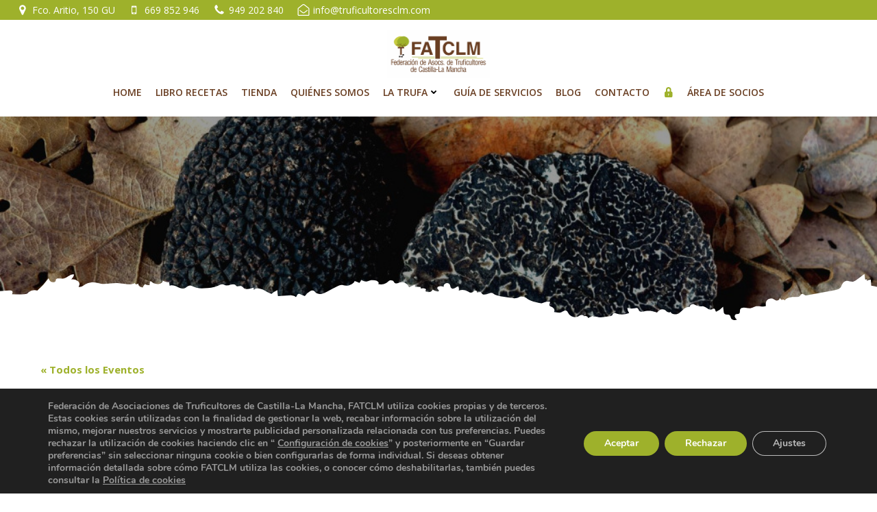

--- FILE ---
content_type: text/html; charset=UTF-8
request_url: https://truficultoresclm.com/evento/auditorio-nacional-de-musica-bach-vermut/
body_size: 34354
content:
<!DOCTYPE html>
<html dir="ltr" lang="es">
<head>
    <meta charset="UTF-8">
    <meta name="viewport" content="width=device-width, initial-scale=1">
    <link rel="profile" href="https://gmpg.org/xfn/11">
	<title>Auditorio Nacional de Música Bach Vermut | FATCLM</title>

		<!-- All in One SEO 4.4.3 - aioseo.com -->
		<meta name="robots" content="max-image-preview:large" />
		<link rel="canonical" href="https://truficultoresclm.com/evento/auditorio-nacional-de-musica-bach-vermut/" />
		<meta name="generator" content="All in One SEO (AIOSEO) 4.4.3" />
		<script type="application/ld+json" class="aioseo-schema">
			{"@context":"https:\/\/schema.org","@graph":[{"@type":"BreadcrumbList","@id":"https:\/\/truficultoresclm.com\/evento\/auditorio-nacional-de-musica-bach-vermut\/#breadcrumblist","itemListElement":[{"@type":"ListItem","@id":"https:\/\/truficultoresclm.com\/#listItem","position":1,"item":{"@type":"WebPage","@id":"https:\/\/truficultoresclm.com\/","name":"Inicio","description":"Federaci\u00f3n de Asocs. de Truficultores de Castilla-La Mancha","url":"https:\/\/truficultoresclm.com\/"},"nextItem":"https:\/\/truficultoresclm.com\/evento\/auditorio-nacional-de-musica-bach-vermut\/#listItem"},{"@type":"ListItem","@id":"https:\/\/truficultoresclm.com\/evento\/auditorio-nacional-de-musica-bach-vermut\/#listItem","position":2,"item":{"@type":"WebPage","@id":"https:\/\/truficultoresclm.com\/evento\/auditorio-nacional-de-musica-bach-vermut\/","name":"Auditorio Nacional de M\u00fasica Bach Vermut","url":"https:\/\/truficultoresclm.com\/evento\/auditorio-nacional-de-musica-bach-vermut\/"},"previousItem":"https:\/\/truficultoresclm.com\/#listItem"}]},{"@type":"Organization","@id":"https:\/\/truficultoresclm.com\/#organization","name":"Federaci\u00f3n de Asocs. de Truficultores CLM","url":"https:\/\/truficultoresclm.com\/","logo":{"@type":"ImageObject","url":"https:\/\/truficultoresclm.com\/wp-content\/uploads\/2019\/11\/FATCLM-principal.png","@id":"https:\/\/truficultoresclm.com\/#organizationLogo","width":2590,"height":1212},"image":{"@id":"https:\/\/truficultoresclm.com\/#organizationLogo"}},{"@type":"Person","@id":"https:\/\/truficultoresclm.com\/author\/admin\/#author","url":"https:\/\/truficultoresclm.com\/author\/admin\/","name":"Admin","image":{"@type":"ImageObject","@id":"https:\/\/truficultoresclm.com\/evento\/auditorio-nacional-de-musica-bach-vermut\/#authorImage","url":"https:\/\/secure.gravatar.com\/avatar\/d02a1255f3ac09d757f08d8b527490d7?s=96&d=mm&r=g","width":96,"height":96,"caption":"Admin"}},{"@type":"WebPage","@id":"https:\/\/truficultoresclm.com\/evento\/auditorio-nacional-de-musica-bach-vermut\/#webpage","url":"https:\/\/truficultoresclm.com\/evento\/auditorio-nacional-de-musica-bach-vermut\/","name":"Auditorio Nacional de M\u00fasica Bach Vermut | FATCLM","inLanguage":"es-ES","isPartOf":{"@id":"https:\/\/truficultoresclm.com\/#website"},"breadcrumb":{"@id":"https:\/\/truficultoresclm.com\/evento\/auditorio-nacional-de-musica-bach-vermut\/#breadcrumblist"},"author":{"@id":"https:\/\/truficultoresclm.com\/author\/admin\/#author"},"creator":{"@id":"https:\/\/truficultoresclm.com\/author\/admin\/#author"},"image":{"@type":"ImageObject","url":"https:\/\/truficultoresclm.com\/wp-content\/uploads\/2022\/02\/IMG-20220126-WA0008.jpg","@id":"https:\/\/truficultoresclm.com\/#mainImage","width":1536,"height":2048},"primaryImageOfPage":{"@id":"https:\/\/truficultoresclm.com\/evento\/auditorio-nacional-de-musica-bach-vermut\/#mainImage"},"datePublished":"2023-01-17T08:52:16+01:00","dateModified":"2023-01-17T08:59:03+01:00"},{"@type":"WebSite","@id":"https:\/\/truficultoresclm.com\/#website","url":"https:\/\/truficultoresclm.com\/","name":"FATCLM","description":"Federaci\u00f3n de Asocs. de Truficultores de Castilla-La Mancha","inLanguage":"es-ES","publisher":{"@id":"https:\/\/truficultoresclm.com\/#organization"}}]}
		</script>
		<script type="text/javascript" >
			window.ga=window.ga||function(){(ga.q=ga.q||[]).push(arguments)};ga.l=+new Date;
			ga('create', "UA-153553721-1", { 'cookieDomain': 'truficultoresclm.com' } );
			ga('send', 'pageview');
		</script>
		<script async src="https://www.google-analytics.com/analytics.js"></script>
		<!-- All in One SEO -->

<link rel='dns-prefetch' href='//fonts.googleapis.com' />
<link rel='dns-prefetch' href='//s.w.org' />
<link rel="alternate" type="application/rss+xml" title="FATCLM &raquo; Feed" href="https://truficultoresclm.com/feed/" />
<link rel="alternate" type="application/rss+xml" title="FATCLM &raquo; Feed de los comentarios" href="https://truficultoresclm.com/comments/feed/" />
<link rel="alternate" type="text/calendar" title="FATCLM &raquo; iCal Feed" href="https://truficultoresclm.com/eventos/?ical=1" />
<link rel="alternate" type="application/rss+xml" title="FATCLM &raquo; Comentario Auditorio Nacional de Música Bach Vermut del feed" href="https://truficultoresclm.com/evento/auditorio-nacional-de-musica-bach-vermut/feed/" />
		<script type="text/javascript">
			window._wpemojiSettings = {"baseUrl":"https:\/\/s.w.org\/images\/core\/emoji\/13.0.1\/72x72\/","ext":".png","svgUrl":"https:\/\/s.w.org\/images\/core\/emoji\/13.0.1\/svg\/","svgExt":".svg","source":{"concatemoji":"https:\/\/truficultoresclm.com\/wp-includes\/js\/wp-emoji-release.min.js?ver=5.6.16"}};
			!function(e,a,t){var n,r,o,i=a.createElement("canvas"),p=i.getContext&&i.getContext("2d");function s(e,t){var a=String.fromCharCode;p.clearRect(0,0,i.width,i.height),p.fillText(a.apply(this,e),0,0);e=i.toDataURL();return p.clearRect(0,0,i.width,i.height),p.fillText(a.apply(this,t),0,0),e===i.toDataURL()}function c(e){var t=a.createElement("script");t.src=e,t.defer=t.type="text/javascript",a.getElementsByTagName("head")[0].appendChild(t)}for(o=Array("flag","emoji"),t.supports={everything:!0,everythingExceptFlag:!0},r=0;r<o.length;r++)t.supports[o[r]]=function(e){if(!p||!p.fillText)return!1;switch(p.textBaseline="top",p.font="600 32px Arial",e){case"flag":return s([127987,65039,8205,9895,65039],[127987,65039,8203,9895,65039])?!1:!s([55356,56826,55356,56819],[55356,56826,8203,55356,56819])&&!s([55356,57332,56128,56423,56128,56418,56128,56421,56128,56430,56128,56423,56128,56447],[55356,57332,8203,56128,56423,8203,56128,56418,8203,56128,56421,8203,56128,56430,8203,56128,56423,8203,56128,56447]);case"emoji":return!s([55357,56424,8205,55356,57212],[55357,56424,8203,55356,57212])}return!1}(o[r]),t.supports.everything=t.supports.everything&&t.supports[o[r]],"flag"!==o[r]&&(t.supports.everythingExceptFlag=t.supports.everythingExceptFlag&&t.supports[o[r]]);t.supports.everythingExceptFlag=t.supports.everythingExceptFlag&&!t.supports.flag,t.DOMReady=!1,t.readyCallback=function(){t.DOMReady=!0},t.supports.everything||(n=function(){t.readyCallback()},a.addEventListener?(a.addEventListener("DOMContentLoaded",n,!1),e.addEventListener("load",n,!1)):(e.attachEvent("onload",n),a.attachEvent("onreadystatechange",function(){"complete"===a.readyState&&t.readyCallback()})),(n=t.source||{}).concatemoji?c(n.concatemoji):n.wpemoji&&n.twemoji&&(c(n.twemoji),c(n.wpemoji)))}(window,document,window._wpemojiSettings);
		</script>
		<style type="text/css">
img.wp-smiley,
img.emoji {
	display: inline !important;
	border: none !important;
	box-shadow: none !important;
	height: 1em !important;
	width: 1em !important;
	margin: 0 .07em !important;
	vertical-align: -0.1em !important;
	background: none !important;
	padding: 0 !important;
}
</style>
	<link rel='stylesheet' id='extend-builder-css-css'  href='https://truficultoresclm.com/wp-content/plugins/colibri-page-builder/extend-builder/assets/static/css/theme.css?ver=1.0.165' type='text/css' media='all' />
<style id='extend-builder-css-inline-css' type='text/css'>
/* page css */
/* part css : theme */

.h-y-container > *:not(:last-child), .h-x-container-inner > * {
  margin-bottom: 20px;
}
.h-x-container-inner, .h-column__content > .h-x-container > *:last-child {
  margin-bottom: -20px;
}
.h-x-container-inner > * {
  padding-left: 10px;
  padding-right: 10px;
}
.h-x-container-inner {
  margin-left: -10px;
  margin-right: -10px;
}
[class*=style-], [class*=local-style-], .h-global-transition, .h-global-transition-all, .h-global-transition-all * {
  transition-duration: 0.5s;
}
.wp-block-button .wp-block-button__link:not(.has-background),.wp-block-file .wp-block-file__button {
  background-color: #03a9f4;
  background-image: none;
}
.wp-block-button .wp-block-button__link:not(.has-background):hover,.wp-block-button .wp-block-button__link:not(.has-background):focus,.wp-block-button .wp-block-button__link:not(.has-background):active,.wp-block-file .wp-block-file__button:hover,.wp-block-file .wp-block-file__button:focus,.wp-block-file .wp-block-file__button:active {
  background-color: rgb(2, 110, 159);
  background-image: none;
}
.wp-block-button.is-style-outline .wp-block-button__link:not(.has-background) {
  color: #03a9f4;
  background-color: transparent;
  background-image: none;
  border-top-width: 2px;
  border-top-color: #03a9f4;
  border-top-style: solid;
  border-right-width: 2px;
  border-right-color: #03a9f4;
  border-right-style: solid;
  border-bottom-width: 2px;
  border-bottom-color: #03a9f4;
  border-bottom-style: solid;
  border-left-width: 2px;
  border-left-color: #03a9f4;
  border-left-style: solid;
}
.wp-block-button.is-style-outline .wp-block-button__link:not(.has-background):hover,.wp-block-button.is-style-outline .wp-block-button__link:not(.has-background):focus,.wp-block-button.is-style-outline .wp-block-button__link:not(.has-background):active {
  color: #fff;
  background-color: #03a9f4;
  background-image: none;
}
.has-background-color,*[class^="wp-block-"].is-style-solid-color {
  background-color: #03a9f4;
  background-image: none;
}
.has-colibri-color-1-background-color {
  background-color: #03a9f4;
  background-image: none;
}
.wp-block-button .wp-block-button__link.has-colibri-color-1-background-color {
  background-color: #03a9f4;
  background-image: none;
}
.wp-block-button .wp-block-button__link.has-colibri-color-1-background-color:hover,.wp-block-button .wp-block-button__link.has-colibri-color-1-background-color:focus,.wp-block-button .wp-block-button__link.has-colibri-color-1-background-color:active {
  background-color: rgb(2, 110, 159);
  background-image: none;
}
.wp-block-button.is-style-outline .wp-block-button__link.has-colibri-color-1-background-color {
  color: #03a9f4;
  background-color: transparent;
  background-image: none;
  border-top-width: 2px;
  border-top-color: #03a9f4;
  border-top-style: solid;
  border-right-width: 2px;
  border-right-color: #03a9f4;
  border-right-style: solid;
  border-bottom-width: 2px;
  border-bottom-color: #03a9f4;
  border-bottom-style: solid;
  border-left-width: 2px;
  border-left-color: #03a9f4;
  border-left-style: solid;
}
.wp-block-button.is-style-outline .wp-block-button__link.has-colibri-color-1-background-color:hover,.wp-block-button.is-style-outline .wp-block-button__link.has-colibri-color-1-background-color:focus,.wp-block-button.is-style-outline .wp-block-button__link.has-colibri-color-1-background-color:active {
  color: #fff;
  background-color: #03a9f4;
  background-image: none;
}
*[class^="wp-block-"].has-colibri-color-1-background-color,*[class^="wp-block-"] .has-colibri-color-1-background-color,*[class^="wp-block-"].is-style-solid-color.has-colibri-color-1-color,*[class^="wp-block-"].is-style-solid-color blockquote.has-colibri-color-1-color,*[class^="wp-block-"].is-style-solid-color blockquote.has-colibri-color-1-color p {
  background-color: #03a9f4;
  background-image: none;
}
.has-colibri-color-1-color {
  color: #03a9f4;
}
.has-colibri-color-2-background-color {
  background-color: #f79007;
  background-image: none;
}
.wp-block-button .wp-block-button__link.has-colibri-color-2-background-color {
  background-color: #f79007;
  background-image: none;
}
.wp-block-button .wp-block-button__link.has-colibri-color-2-background-color:hover,.wp-block-button .wp-block-button__link.has-colibri-color-2-background-color:focus,.wp-block-button .wp-block-button__link.has-colibri-color-2-background-color:active {
  background-color: rgb(162, 94, 5);
  background-image: none;
}
.wp-block-button.is-style-outline .wp-block-button__link.has-colibri-color-2-background-color {
  color: #f79007;
  background-color: transparent;
  background-image: none;
  border-top-width: 2px;
  border-top-color: #f79007;
  border-top-style: solid;
  border-right-width: 2px;
  border-right-color: #f79007;
  border-right-style: solid;
  border-bottom-width: 2px;
  border-bottom-color: #f79007;
  border-bottom-style: solid;
  border-left-width: 2px;
  border-left-color: #f79007;
  border-left-style: solid;
}
.wp-block-button.is-style-outline .wp-block-button__link.has-colibri-color-2-background-color:hover,.wp-block-button.is-style-outline .wp-block-button__link.has-colibri-color-2-background-color:focus,.wp-block-button.is-style-outline .wp-block-button__link.has-colibri-color-2-background-color:active {
  color: #fff;
  background-color: #f79007;
  background-image: none;
}
*[class^="wp-block-"].has-colibri-color-2-background-color,*[class^="wp-block-"] .has-colibri-color-2-background-color,*[class^="wp-block-"].is-style-solid-color.has-colibri-color-2-color,*[class^="wp-block-"].is-style-solid-color blockquote.has-colibri-color-2-color,*[class^="wp-block-"].is-style-solid-color blockquote.has-colibri-color-2-color p {
  background-color: #f79007;
  background-image: none;
}
.has-colibri-color-2-color {
  color: #f79007;
}
.has-colibri-color-3-background-color {
  background-color: #00bf87;
  background-image: none;
}
.wp-block-button .wp-block-button__link.has-colibri-color-3-background-color {
  background-color: #00bf87;
  background-image: none;
}
.wp-block-button .wp-block-button__link.has-colibri-color-3-background-color:hover,.wp-block-button .wp-block-button__link.has-colibri-color-3-background-color:focus,.wp-block-button .wp-block-button__link.has-colibri-color-3-background-color:active {
  background-color: rgb(0, 106, 75);
  background-image: none;
}
.wp-block-button.is-style-outline .wp-block-button__link.has-colibri-color-3-background-color {
  color: #00bf87;
  background-color: transparent;
  background-image: none;
  border-top-width: 2px;
  border-top-color: #00bf87;
  border-top-style: solid;
  border-right-width: 2px;
  border-right-color: #00bf87;
  border-right-style: solid;
  border-bottom-width: 2px;
  border-bottom-color: #00bf87;
  border-bottom-style: solid;
  border-left-width: 2px;
  border-left-color: #00bf87;
  border-left-style: solid;
}
.wp-block-button.is-style-outline .wp-block-button__link.has-colibri-color-3-background-color:hover,.wp-block-button.is-style-outline .wp-block-button__link.has-colibri-color-3-background-color:focus,.wp-block-button.is-style-outline .wp-block-button__link.has-colibri-color-3-background-color:active {
  color: #fff;
  background-color: #00bf87;
  background-image: none;
}
*[class^="wp-block-"].has-colibri-color-3-background-color,*[class^="wp-block-"] .has-colibri-color-3-background-color,*[class^="wp-block-"].is-style-solid-color.has-colibri-color-3-color,*[class^="wp-block-"].is-style-solid-color blockquote.has-colibri-color-3-color,*[class^="wp-block-"].is-style-solid-color blockquote.has-colibri-color-3-color p {
  background-color: #00bf87;
  background-image: none;
}
.has-colibri-color-3-color {
  color: #00bf87;
}
.has-colibri-color-4-background-color {
  background-color: #6632ff;
  background-image: none;
}
.wp-block-button .wp-block-button__link.has-colibri-color-4-background-color {
  background-color: #6632ff;
  background-image: none;
}
.wp-block-button .wp-block-button__link.has-colibri-color-4-background-color:hover,.wp-block-button .wp-block-button__link.has-colibri-color-4-background-color:focus,.wp-block-button .wp-block-button__link.has-colibri-color-4-background-color:active {
  background-color: rgb(68, 33, 170);
  background-image: none;
}
.wp-block-button.is-style-outline .wp-block-button__link.has-colibri-color-4-background-color {
  color: #6632ff;
  background-color: transparent;
  background-image: none;
  border-top-width: 2px;
  border-top-color: #6632ff;
  border-top-style: solid;
  border-right-width: 2px;
  border-right-color: #6632ff;
  border-right-style: solid;
  border-bottom-width: 2px;
  border-bottom-color: #6632ff;
  border-bottom-style: solid;
  border-left-width: 2px;
  border-left-color: #6632ff;
  border-left-style: solid;
}
.wp-block-button.is-style-outline .wp-block-button__link.has-colibri-color-4-background-color:hover,.wp-block-button.is-style-outline .wp-block-button__link.has-colibri-color-4-background-color:focus,.wp-block-button.is-style-outline .wp-block-button__link.has-colibri-color-4-background-color:active {
  color: #fff;
  background-color: #6632ff;
  background-image: none;
}
*[class^="wp-block-"].has-colibri-color-4-background-color,*[class^="wp-block-"] .has-colibri-color-4-background-color,*[class^="wp-block-"].is-style-solid-color.has-colibri-color-4-color,*[class^="wp-block-"].is-style-solid-color blockquote.has-colibri-color-4-color,*[class^="wp-block-"].is-style-solid-color blockquote.has-colibri-color-4-color p {
  background-color: #6632ff;
  background-image: none;
}
.has-colibri-color-4-color {
  color: #6632ff;
}
.has-colibri-color-5-background-color {
  background-color: #FFFFFF;
  background-image: none;
}
.wp-block-button .wp-block-button__link.has-colibri-color-5-background-color {
  background-color: #FFFFFF;
  background-image: none;
}
.wp-block-button .wp-block-button__link.has-colibri-color-5-background-color:hover,.wp-block-button .wp-block-button__link.has-colibri-color-5-background-color:focus,.wp-block-button .wp-block-button__link.has-colibri-color-5-background-color:active {
  background-color: rgb(102, 102, 102);
  background-image: none;
}
.wp-block-button.is-style-outline .wp-block-button__link.has-colibri-color-5-background-color {
  color: #FFFFFF;
  background-color: transparent;
  background-image: none;
  border-top-width: 2px;
  border-top-color: #FFFFFF;
  border-top-style: solid;
  border-right-width: 2px;
  border-right-color: #FFFFFF;
  border-right-style: solid;
  border-bottom-width: 2px;
  border-bottom-color: #FFFFFF;
  border-bottom-style: solid;
  border-left-width: 2px;
  border-left-color: #FFFFFF;
  border-left-style: solid;
}
.wp-block-button.is-style-outline .wp-block-button__link.has-colibri-color-5-background-color:hover,.wp-block-button.is-style-outline .wp-block-button__link.has-colibri-color-5-background-color:focus,.wp-block-button.is-style-outline .wp-block-button__link.has-colibri-color-5-background-color:active {
  color: #fff;
  background-color: #FFFFFF;
  background-image: none;
}
*[class^="wp-block-"].has-colibri-color-5-background-color,*[class^="wp-block-"] .has-colibri-color-5-background-color,*[class^="wp-block-"].is-style-solid-color.has-colibri-color-5-color,*[class^="wp-block-"].is-style-solid-color blockquote.has-colibri-color-5-color,*[class^="wp-block-"].is-style-solid-color blockquote.has-colibri-color-5-color p {
  background-color: #FFFFFF;
  background-image: none;
}
.has-colibri-color-5-color {
  color: #FFFFFF;
}
.has-colibri-color-6-background-color {
  background-color: #17252a;
  background-image: none;
}
.wp-block-button .wp-block-button__link.has-colibri-color-6-background-color {
  background-color: #17252a;
  background-image: none;
}
.wp-block-button .wp-block-button__link.has-colibri-color-6-background-color:hover,.wp-block-button .wp-block-button__link.has-colibri-color-6-background-color:focus,.wp-block-button .wp-block-button__link.has-colibri-color-6-background-color:active {
  background-color: rgb(23, 37, 42);
  background-image: none;
}
.wp-block-button.is-style-outline .wp-block-button__link.has-colibri-color-6-background-color {
  color: #17252a;
  background-color: transparent;
  background-image: none;
  border-top-width: 2px;
  border-top-color: #17252a;
  border-top-style: solid;
  border-right-width: 2px;
  border-right-color: #17252a;
  border-right-style: solid;
  border-bottom-width: 2px;
  border-bottom-color: #17252a;
  border-bottom-style: solid;
  border-left-width: 2px;
  border-left-color: #17252a;
  border-left-style: solid;
}
.wp-block-button.is-style-outline .wp-block-button__link.has-colibri-color-6-background-color:hover,.wp-block-button.is-style-outline .wp-block-button__link.has-colibri-color-6-background-color:focus,.wp-block-button.is-style-outline .wp-block-button__link.has-colibri-color-6-background-color:active {
  color: #fff;
  background-color: #17252a;
  background-image: none;
}
*[class^="wp-block-"].has-colibri-color-6-background-color,*[class^="wp-block-"] .has-colibri-color-6-background-color,*[class^="wp-block-"].is-style-solid-color.has-colibri-color-6-color,*[class^="wp-block-"].is-style-solid-color blockquote.has-colibri-color-6-color,*[class^="wp-block-"].is-style-solid-color blockquote.has-colibri-color-6-color p {
  background-color: #17252a;
  background-image: none;
}
.has-colibri-color-6-color {
  color: #17252a;
}
.h-section-global-spacing {
  padding-top: 90px;
  padding-bottom: 90px;
}
body {
  font-family: Open Sans;
  font-weight: 400;
  font-size: 16px;
  line-height: 1.6;
  color: rgb(70, 112, 127);
}
body a {
  font-family: Open Sans;
  font-weight: 400;
  text-decoration: none;
  font-size: 1em;
  line-height: 1.5;
  color: #03a9f4;
}
body p {
  margin-bottom: 16px;
  font-family: Open Sans;
  font-weight: 400;
  font-size: 16px;
  line-height: 1.6;
  color: rgb(70, 112, 127);
}
body .h-lead p {
  margin-bottom: 16px;
  font-family: Open Sans;
  font-weight: 300;
  font-size: 1.25em;
  line-height: 1.5;
  color: rgb(37, 41, 42);
}
body blockquote p {
  margin-bottom: 16px;
  font-family: Open Sans;
  font-weight: 400;
  font-size: 16px;
  line-height: 1.6;
  color: rgb(70, 112, 127);
}
body h1 {
  margin-bottom: 16px;
  font-family: Open Sans;
  font-weight: 300;
  font-size: 3.375em;
  line-height: 1.26;
  color: rgb(23, 37, 42);
}
body h2 {
  margin-bottom: 16px;
  font-family: Open Sans;
  font-weight: 300;
  font-size: 2.625em;
  line-height: 1.143;
  color: rgb(23, 37, 42);
}
body h3 {
  margin-bottom: 16px;
  font-family: Open Sans;
  font-weight: 300;
  font-size: 2.25em;
  line-height: 1.25;
  color: rgb(23, 37, 42);
}
body h4 {
  margin-bottom: 16px;
  font-family: Open Sans;
  font-weight: 600;
  font-size: 1.25em;
  line-height: 1.6;
  color: rgb(23, 37, 42);
}
body h5 {
  margin-bottom: 16px;
  font-family: Open Sans;
  font-weight: 600;
  font-size: 1.125em;
  line-height: 1.55;
  color: rgb(23, 37, 42);
}
body h6 {
  margin-bottom: 16px;
  font-family: Open Sans;
  font-weight: 600;
  font-size: 1em;
  line-height: 1.6;
  color: rgb(23, 37, 42);
}


@media (min-width: 768px) and (max-width: 1023px){
.h-section-global-spacing {
  padding-top: 60px;
  padding-bottom: 60px;
}

}

@media (max-width: 767px){
.h-section-global-spacing {
  padding-top: 30px;
  padding-bottom: 30px;
}

}
/* part css : page */
#colibri .style-2 {
  animation-duration: 0.5s;
  padding-top: 15px;
  padding-right: 15px;
  padding-bottom: 15px;
  padding-left: 15px;
  background-color: #ffffff;
  background-image: none;
}
#colibri .h-navigation_sticky .style-2,#colibri .h-navigation_sticky.style-2 {
  background-color: #ffffff;
  background-image: none;
  padding-top: 10px;
  padding-bottom: 10px;
  box-shadow: 0px 0px 4px 0px rgba(0,0,0,0.5) ;
}
#colibri .style-4 {
  text-align: center;
  height: auto;
  min-height: unset;
}
#colibri .style-5-image {
  max-height: 70px;
}
#colibri .style-5 .logo-text {
  color: #FFFFFF;
}
#colibri .style-5 a,#colibri .style-5  .logo-text {
  color: #ffffff;
  text-decoration: none;
  font-size: 24px;
}
#colibri .h-navigation_sticky .style-5-image,#colibri .h-navigation_sticky.style-5-image {
  max-height: 70px;
}
#colibri .h-navigation_sticky .style-5 a,#colibri .h-navigation_sticky .style-5  .logo-text,#colibri .h-navigation_sticky.style-5 a,#colibri .h-navigation_sticky.style-5  .logo-text {
  color: #000000;
  text-decoration: none;
}
#colibri .style-8 {
  text-align: center;
  height: auto;
  min-height: unset;
}
#colibri .style-9 >  div > .colibri-menu-container > ul.colibri-menu li > ul  li > a > svg,#colibri .style-9 >  div > .colibri-menu-container > ul.colibri-menu li > ul  li > a >  .arrow-wrapper {
  color: rgb(255, 255, 255);
}
#colibri .style-9 >  div > .colibri-menu-container > ul.colibri-menu li > ul li.current_page_item > a > svg,#colibri .style-9 >  div > .colibri-menu-container > ul.colibri-menu li > ul > li.current_page_item:hover > a > svg,#colibri .style-9 >  div > .colibri-menu-container > ul.colibri-menu li > ul li.current_page_item > a > .arrow-wrapper,#colibri .style-9 >  div > .colibri-menu-container > ul.colibri-menu li > ul > li.current_page_item:hover > a > .arrow-wrapper {
  color: rgb(255, 255, 255);
}
#colibri .style-9 >  div > .colibri-menu-container > ul.colibri-menu  li > a > svg,#colibri .style-9 >  div > .colibri-menu-container > ul.colibri-menu  li > a >  .arrow-wrapper {
  padding-right: 5px;
  padding-left: 5px;
  color: black;
}
#colibri .style-9 >  div > .colibri-menu-container > ul.colibri-menu li.current_page_item > a > svg,#colibri .style-9 >  div > .colibri-menu-container > ul.colibri-menu > li.current_page_item:hover > a > svg,#colibri .style-9 >  div > .colibri-menu-container > ul.colibri-menu li.current_page_item > a > .arrow-wrapper,#colibri .style-9 >  div > .colibri-menu-container > ul.colibri-menu > li.current_page_item:hover > a > .arrow-wrapper {
  padding-right: 5px;
  padding-left: 5px;
  color: black;
}
#colibri .style-9 >  div > .colibri-menu-container > ul.colibri-menu > li > ul::before {
  height: 0px;
  width: 100% ;
}
#colibri .style-9 >  div > .colibri-menu-container > ul.colibri-menu > li > ul {
  margin-top: 0px;
}
#colibri .style-9 >  div > .colibri-menu-container > ul.colibri-menu.solid-active-item > li::after,#colibri .style-9 
      ul.colibri-menu.solid-active-item > li::before {
  background-color: white;
  background-image: none;
  border-top-width: 0px;
  border-top-style: none;
  border-top-left-radius: 0%;
  border-top-right-radius: 0%;
  border-right-width: 0px;
  border-right-style: none;
  border-bottom-width: 0px;
  border-bottom-style: none;
  border-bottom-left-radius: 0%;
  border-bottom-right-radius: 0%;
  border-left-width: 0px;
  border-left-style: none;
}
#colibri .style-9 >  div > .colibri-menu-container > ul.colibri-menu.bordered-active-item > li::after,#colibri .style-9 
      ul.colibri-menu.bordered-active-item > li::before {
  background-color: #03a9f4;
  background-image: none;
  height: 3px;
}
#colibri .style-9 >  div > .colibri-menu-container > ul.colibri-menu li > ul > li > a {
  font-size: 14px;
  color: rgb(37, 41, 42);
}
#colibri .style-9  >  div > .colibri-menu-container > ul.colibri-menu li > ul > li.hover  > a {
  color: rgb(255, 255, 255);
}
#colibri .style-9  >  div > .colibri-menu-container > ul.colibri-menu li > ul > li:hover > a,#colibri .style-9  >  div > .colibri-menu-container > ul.colibri-menu li > ul > li.hover  > a {
  color: rgb(255, 255, 255);
}
#colibri .style-9 >  div > .colibri-menu-container > ul.colibri-menu li > ul > li.current_page_item > a,#colibri .style-9  >  div > .colibri-menu-container > ul.colibri-menu li > ul > li.current_page_item > a:hover {
  font-size: 14px;
  color: rgb(255, 255, 255);
}
#colibri .style-9 >  div > .colibri-menu-container > ul.colibri-menu li > ul  li {
  padding-top: 10px;
  padding-right: 20px;
  padding-bottom: 10px;
  padding-left: 20px;
  border-top-width: 0px;
  border-top-style: none;
  border-right-width: 0px;
  border-right-style: none;
  border-bottom-width: 1px;
  border-bottom-color: rgba(128,128,128,.2);
  border-bottom-style: solid;
  border-left-width: 0px;
  border-left-style: none;
  background-color: rgb(255, 255, 255);
  background-image: none;
}
#colibri .style-9  >  div > .colibri-menu-container > ul.colibri-menu li > ul > li.hover {
  background-color: #03a9f4;
}
#colibri .style-9  >  div > .colibri-menu-container > ul.colibri-menu li > ul > li:hover,#colibri .style-9  >  div > .colibri-menu-container > ul.colibri-menu li > ul > li.hover {
  background-color: #03a9f4;
}
#colibri .style-9 >  div > .colibri-menu-container > ul.colibri-menu li > ul li.current_page_item,#colibri .style-9  >  div > .colibri-menu-container > ul.colibri-menu li > ul > li.current_page_item:hover {
  padding-top: 10px;
  padding-right: 20px;
  padding-bottom: 10px;
  padding-left: 20px;
  border-top-width: 0px;
  border-top-style: none;
  border-right-width: 0px;
  border-right-style: none;
  border-bottom-width: 1px;
  border-bottom-color: rgba(128,128,128,.2);
  border-bottom-style: solid;
  border-left-width: 0px;
  border-left-style: none;
  background-color: #03a9f4;
  background-image: none;
}
#colibri .style-9 >  div > .colibri-menu-container > ul.colibri-menu li > ul {
  background-color: #ffffff;
  background-image: none;
  margin-right: 5px;
  margin-left: 5px;
  box-shadow: 0px 0px 5px 2px rgba(0, 0, 0, 0.04) ;
}
#colibri .style-9 >  div > .colibri-menu-container > ul.colibri-menu > li > a {
  font-family: Open Sans;
  font-weight: 600;
  text-transform: uppercase;
  font-size: 14px;
  line-height: 1.5em;
  letter-spacing: 0px;
  color: rgb(2, 110, 159);
}
#colibri .style-9  >  div > .colibri-menu-container > ul.colibri-menu > li.hover  > a {
  color: #03a9f4;
}
#colibri .style-9  >  div > .colibri-menu-container > ul.colibri-menu > li:hover > a,#colibri .style-9  >  div > .colibri-menu-container > ul.colibri-menu > li.hover  > a {
  color: #03a9f4;
}
#colibri .style-9  >  div > .colibri-menu-container > ul.colibri-menu > li.current_page_item > a,#colibri .style-9  >  div > .colibri-menu-container > ul.colibri-menu > li.current_page_item > a:hover {
  font-family: Open Sans;
  font-weight: 600;
  text-transform: uppercase;
  font-size: 14px;
  line-height: 1.5em;
  letter-spacing: 0px;
  color: #03a9f4;
}
#colibri .style-9 >  div > .colibri-menu-container > ul.colibri-menu > li {
  margin-top: 0px;
  margin-right: 20px;
  margin-bottom: 0px;
  margin-left: 20px;
  padding-top: 10px;
  padding-right: 0px;
  padding-bottom: 10px;
  padding-left: 0px;
}
#colibri .style-9 >  div > .colibri-menu-container > ul.colibri-menu > li.current_page_item,#colibri .style-9  >  div > .colibri-menu-container > ul.colibri-menu > li.current_page_item:hover {
  margin-top: 0px;
  margin-right: 20px;
  margin-bottom: 0px;
  margin-left: 20px;
  padding-top: 10px;
  padding-right: 0px;
  padding-bottom: 10px;
  padding-left: 0px;
}
#colibri .style-9 >  div > .colibri-menu-container > ul.colibri-menu {
  justify-content: center;
}
#colibri .h-navigation_sticky .style-9 >  div > .colibri-menu-container > ul.colibri-menu.bordered-active-item > li::after,#colibri .h-navigation_sticky .style-9 
      ul.colibri-menu.bordered-active-item > li::before,#colibri .h-navigation_sticky.style-9 >  div > .colibri-menu-container > ul.colibri-menu.bordered-active-item > li::after,#colibri .h-navigation_sticky.style-9 
      ul.colibri-menu.bordered-active-item > li::before {
  background-color: #03a9f4;
  background-image: none;
}
#colibri .h-navigation_sticky .style-9 >  div > .colibri-menu-container > ul.colibri-menu > li > a,#colibri .h-navigation_sticky.style-9 >  div > .colibri-menu-container > ul.colibri-menu > li > a {
  color: rgb(2, 110, 159);
}
#colibri .h-navigation_sticky .style-9  >  div > .colibri-menu-container > ul.colibri-menu > li.hover  > a,#colibri .h-navigation_sticky.style-9  >  div > .colibri-menu-container > ul.colibri-menu > li.hover  > a {
  color: #03a9f4;
}
#colibri .h-navigation_sticky .style-9  >  div > .colibri-menu-container > ul.colibri-menu > li:hover > a,#colibri .h-navigation_sticky .style-9  >  div > .colibri-menu-container > ul.colibri-menu > li.hover  > a,#colibri .h-navigation_sticky.style-9  >  div > .colibri-menu-container > ul.colibri-menu > li:hover > a,#colibri .h-navigation_sticky.style-9  >  div > .colibri-menu-container > ul.colibri-menu > li.hover  > a {
  color: #03a9f4;
}
#colibri .h-navigation_sticky .style-9  >  div > .colibri-menu-container > ul.colibri-menu > li.current_page_item > a,#colibri .h-navigation_sticky .style-9  >  div > .colibri-menu-container > ul.colibri-menu > li.current_page_item > a:hover,#colibri .h-navigation_sticky.style-9  >  div > .colibri-menu-container > ul.colibri-menu > li.current_page_item > a,#colibri .h-navigation_sticky.style-9  >  div > .colibri-menu-container > ul.colibri-menu > li.current_page_item > a:hover {
  color: #03a9f4;
}
#colibri .style-10-offscreen {
  background-color: #222B34;
  background-image: none;
  width: 300px !important;
}
#colibri .style-10-offscreenOverlay {
  background-color: rgba(0,0,0,0.5);
  background-image: none;
}
#colibri .style-10  .h-hamburger-icon {
  background-color: rgba(0, 0, 0, 0.1);
  background-image: none;
  border-top-width: 0px;
  border-top-color: black;
  border-top-style: solid;
  border-top-left-radius: 100%;
  border-top-right-radius: 100%;
  border-right-width: 0px;
  border-right-color: black;
  border-right-style: solid;
  border-bottom-width: 0px;
  border-bottom-color: black;
  border-bottom-style: solid;
  border-bottom-left-radius: 100%;
  border-bottom-right-radius: 100%;
  border-left-width: 0px;
  border-left-color: black;
  border-left-style: solid;
  fill: white;
  padding-top: 5px;
  padding-right: 5px;
  padding-bottom: 5px;
  padding-left: 5px;
  width: 24px;
  height: 24px;
}
#colibri .style-13 {
  text-align: center;
  height: auto;
  min-height: unset;
}
#colibri .style-14-image {
  max-height: 70px;
}
#colibri .style-14 a,#colibri .style-14  .logo-text {
  color: #ffffff;
  text-decoration: none;
}
#colibri .h-navigation_sticky .style-14-image,#colibri .h-navigation_sticky.style-14-image {
  max-height: 70px;
}
#colibri .h-navigation_sticky .style-14 a,#colibri .h-navigation_sticky .style-14  .logo-text,#colibri .h-navigation_sticky.style-14 a,#colibri .h-navigation_sticky.style-14  .logo-text {
  color: #000000;
  text-decoration: none;
}
#colibri .style-16 {
  text-align: center;
  height: auto;
  min-height: unset;
}
#colibri .style-18 >  div > .colibri-menu-container > ul.colibri-menu li > ul  li > a > svg,#colibri .style-18 >  div > .colibri-menu-container > ul.colibri-menu li > ul  li > a >  .arrow-wrapper {
  color: white;
  padding-right: 20px;
  padding-left: 20px;
}
#colibri .style-18 >  div > .colibri-menu-container > ul.colibri-menu li > ul li.current_page_item > a > svg,#colibri .style-18 >  div > .colibri-menu-container > ul.colibri-menu li > ul > li.current_page_item:hover > a > svg,#colibri .style-18 >  div > .colibri-menu-container > ul.colibri-menu li > ul li.current_page_item > a > .arrow-wrapper,#colibri .style-18 >  div > .colibri-menu-container > ul.colibri-menu li > ul > li.current_page_item:hover > a > .arrow-wrapper {
  color: white;
  padding-right: 20px;
  padding-left: 20px;
}
#colibri .style-18 >  div > .colibri-menu-container > ul.colibri-menu  li > a > svg,#colibri .style-18 >  div > .colibri-menu-container > ul.colibri-menu  li > a >  .arrow-wrapper {
  padding-right: 20px;
  padding-left: 20px;
  color: black;
}
#colibri .style-18 >  div > .colibri-menu-container > ul.colibri-menu li.current_page_item > a > svg,#colibri .style-18 >  div > .colibri-menu-container > ul.colibri-menu > li.current_page_item:hover > a > svg,#colibri .style-18 >  div > .colibri-menu-container > ul.colibri-menu li.current_page_item > a > .arrow-wrapper,#colibri .style-18 >  div > .colibri-menu-container > ul.colibri-menu > li.current_page_item:hover > a > .arrow-wrapper {
  padding-right: 20px;
  padding-left: 20px;
  color: black;
}
#colibri .style-18 >  div > .colibri-menu-container > ul.colibri-menu li > ul > li > a {
  font-size: 14px;
  color: white;
  padding-top: 12px;
  padding-bottom: 12px;
  padding-left: 40px;
  border-top-width: 0px;
  border-top-color: #808080;
  border-top-style: solid;
  border-right-width: 0px;
  border-right-color: #808080;
  border-right-style: solid;
  border-bottom-width: 1px;
  border-bottom-color: #808080;
  border-bottom-style: solid;
  border-left-width: 0px;
  border-left-color: #808080;
  border-left-style: solid;
}
#colibri .style-18 >  div > .colibri-menu-container > ul.colibri-menu li > ul > li.current_page_item > a,#colibri .style-18  >  div > .colibri-menu-container > ul.colibri-menu li > ul > li.current_page_item > a:hover {
  font-size: 14px;
  color: white;
  padding-top: 12px;
  padding-bottom: 12px;
  padding-left: 40px;
  border-top-width: 0px;
  border-top-color: #808080;
  border-top-style: solid;
  border-right-width: 0px;
  border-right-color: #808080;
  border-right-style: solid;
  border-bottom-width: 1px;
  border-bottom-color: #808080;
  border-bottom-style: solid;
  border-left-width: 0px;
  border-left-color: #808080;
  border-left-style: solid;
}
#colibri .style-18 >  div > .colibri-menu-container > ul.colibri-menu > li > a {
  font-size: 14px;
  color: white;
  padding-top: 12px;
  padding-bottom: 12px;
  padding-left: 40px;
  border-top-width: 0px;
  border-top-color: #808080;
  border-top-style: solid;
  border-right-width: 0px;
  border-right-color: #808080;
  border-right-style: solid;
  border-bottom-width: 1px;
  border-bottom-color: #808080;
  border-bottom-style: solid;
  border-left-width: 0px;
  border-left-color: #808080;
  border-left-style: solid;
}
#colibri .style-18  >  div > .colibri-menu-container > ul.colibri-menu > li.current_page_item > a,#colibri .style-18  >  div > .colibri-menu-container > ul.colibri-menu > li.current_page_item > a:hover {
  font-size: 14px;
  color: white;
  padding-top: 12px;
  padding-bottom: 12px;
  padding-left: 40px;
  border-top-width: 0px;
  border-top-color: #808080;
  border-top-style: solid;
  border-right-width: 0px;
  border-right-color: #808080;
  border-right-style: solid;
  border-bottom-width: 1px;
  border-bottom-color: #808080;
  border-bottom-style: solid;
  border-left-width: 0px;
  border-left-color: #808080;
  border-left-style: solid;
}
#colibri .style-20 {
  background-color: rgb(158, 177, 43);
  background-image: none;
  padding-top: 5px;
  padding-right: 15px;
  padding-bottom: 5px;
  padding-left: 15px;
}
#colibri .style-21 {
  text-align: left;
  height: auto;
  min-height: unset;
}
#colibri .style-22-icon {
  fill: #FFFFFF;
  width: 18px ;
  height: 18px;
  padding-left: 0px;
  border-top-width: 2px;
  border-top-color: #03a9f4;
  border-top-style: none;
  border-right-width: 2px;
  border-right-color: #03a9f4;
  border-right-style: none;
  border-bottom-width: 2px;
  border-bottom-color: #03a9f4;
  border-bottom-style: none;
  border-left-width: 2px;
  border-left-color: #03a9f4;
  border-left-style: none;
}
#colibri .style-22-icon:hover {
  background-color: rgba(3, 169, 244, 0);
  background-image: none;
}
#colibri .style-22 .list-container-divider {
  width: 1px ;
  padding-top: 0px;
  padding-right: 10px;
  padding-bottom: 0px;
  padding-left: 10px;
  height: 100%;
}
#colibri .style-22 .list-divider {
  color: rgb(0,0,0);
  width: 100% ;
  height: 100%;
  border-top-width: 0px;
  border-top-style: solid;
  border-right-width: 0px;
  border-right-style: solid;
  border-bottom-width: 0px;
  border-bottom-color: rgb(0,0,0);
  border-bottom-style: solid;
  border-left-width: 1px;
  border-left-style: solid;
  margin-left: 0px;
}
#colibri .style-22 .list-text {
  margin-left: 5px;
  color: #FFFFFF;
  font-size: 14px;
}
#colibri .style-22 a:hover,#colibri .style-22  a span.list-text:hover {
  color: rgba(255, 255, 255, 0.68);
}
#colibri .style-22 a:hover,#colibri .style-22  a span.list-text:hover {
  color: rgba(255, 255, 255, 0.68);
}
#colibri .style-22 .list-item-text-wrapper {
  horizontal-align: start;
  padding-right: 0px;
  padding-bottom: 0px;
}
#colibri .style-23 {
  text-align: center;
  height: auto;
  min-height: unset;
}
#colibri .style-59 {
  min-height: 300px;
  color: #FFFFFF;
  background-color: #03a9f4;
  background-position: center center;
  background-size: cover;
  background-image: url("https://truficultoresclm.com/wp-content/uploads/2019/11/hojas-boost-1024x768.jpg");
  background-attachment: scroll;
  background-repeat: no-repeat;
  padding-top: 50px;
  padding-bottom: 50px;
}
#colibri .style-59 h1 {
  color: #FFFFFF;
}
#colibri .style-59 h2 {
  color: #FFFFFF;
}
#colibri .style-59 h3 {
  color: #FFFFFF;
}
#colibri .style-59 h4 {
  color: #FFFFFF;
}
#colibri .style-59 h5 {
  color: #FFFFFF;
}
#colibri .style-59 h6 {
  color: #FFFFFF;
}
#colibri .style-59 p {
  color: #FFFFFF;
}
#colibri .style-61-outer {
  width: 50% ;
  flex: 0 0 auto;
  -ms-flex: 0 0 auto;
}
#colibri .style-61 {
  text-align: center;
  height: auto;
  min-height: unset;
}
#colibri .style-164 {
  text-align: center;
  height: auto;
  min-height: unset;
}
#colibri .style-166 {
  text-align: center;
  height: auto;
  min-height: unset;
}
#colibri .style-167 {
  text-align: center;
  height: auto;
  min-height: unset;
}
#colibri .style-169 {
  height: 50px;
}
#colibri .style-local-9-h4-outer {
  flex: 1 1 0;
  -ms-flex: 1 1 0%;
  max-width: 100%;
}
#colibri .h-navigation_sticky .style-local-9-h4-outer,#colibri .h-navigation_sticky.style-local-9-h4-outer {
  flex: 1 1 0;
  -ms-flex: 1 1 0%;
  max-width: 100%;
}
#colibri .style-local-9-h7-outer {
  flex: 1 1 0;
  -ms-flex: 1 1 0%;
  max-width: 100%;
}
#colibri .h-navigation_sticky .style-local-9-h7-outer,#colibri .h-navigation_sticky.style-local-9-h7-outer {
  flex: 1 1 0;
  -ms-flex: 1 1 0%;
  max-width: 100%;
}
#colibri .style-local-9-h20-outer {
  width: 75% ;
  flex: 0 0 auto;
  -ms-flex: 0 0 auto;
}
#colibri .style-local-9-h22-outer {
  width: 25% ;
  flex: 0 0 auto;
  -ms-flex: 0 0 auto;
}
#colibri .style-local-9-h33-outer {
  width: 50% ;
  flex: 0 0 auto;
  -ms-flex: 0 0 auto;
}
#colibri .style-local-9-h25-outer {
  flex: 0 0 auto;
  -ms-flex: 0 0 auto;
  width: auto;
  max-width: 100%;
}
#colibri .h-navigation_sticky .style-local-9-h25-outer,#colibri .h-navigation_sticky.style-local-9-h25-outer {
  flex: 0 0 auto;
  -ms-flex: 0 0 auto;
  width: auto;
  max-width: 100%;
}
#colibri .style-local-9-h27-outer {
  flex: 1 1 0;
  -ms-flex: 1 1 0%;
  max-width: 100%;
}
#colibri .h-navigation_sticky .style-local-9-h27-outer,#colibri .h-navigation_sticky.style-local-9-h27-outer {
  flex: 1 1 0;
  -ms-flex: 1 1 0%;
  max-width: 100%;
}
#colibri .style-local-9-h29-outer {
  flex: 0 0 auto;
  -ms-flex: 0 0 auto;
  width: auto;
  max-width: 100%;
}
#colibri .h-navigation_sticky .style-local-9-h29-outer,#colibri .h-navigation_sticky.style-local-9-h29-outer {
  flex: 0 0 auto;
  -ms-flex: 0 0 auto;
  width: auto;
  max-width: 100%;
}
#colibri .style-63 {
  background-color: #FFFFFF;
  background-image: none;
}
#colibri .style-64 {
  height: auto;
  min-height: unset;
  padding-top: 0px;
  padding-bottom: 0px;
}
.style-66 > .h-y-container > *:not(:last-child) {
  margin-bottom: 0px;
}
#colibri .style-66 {
  text-align: center;
  height: auto;
  min-height: unset;
}
#colibri .style-308 {
  height: auto;
  min-height: unset;
  background-color: #FFFFFF;
  background-position: center center;
  background-size: cover;
  background-image: url("https://truficultoresclm.com/wp-content/uploads/2019/11/footer.jpg");
  background-attachment: scroll;
  background-repeat: no-repeat;
  padding-top: 3px;
  padding-bottom: 0px;
}
#colibri .style-325 {
  text-align: center;
  height: auto;
  min-height: unset;
}
#colibri .style-327 p,#colibri .style-327  h1,#colibri .style-327  h2,#colibri .style-327  h3,#colibri .style-327  h4,#colibri .style-327  h5,#colibri .style-327  h6 {
  text-align: left;
}
#colibri .style-327 .text-wrapper-fancy svg path {
  stroke: #000000;
  stroke-linejoin: initial;
  stroke-linecap: initial;
  stroke-width: 8px;
}
#colibri .style-339 {
  text-align: center;
  height: auto;
  min-height: unset;
}
#colibri .style-340 {
  text-align: center;
}
#colibri .style-local-12-f15-outer {
  width: 100% ;
  flex: 0 0 auto;
  -ms-flex: 0 0 auto;
}
#colibri .style-local-12-f4-outer {
  width: 25% ;
  flex: 0 0 auto;
  -ms-flex: 0 0 auto;
}
#colibri .style-local-12-f7-outer {
  width: 100% ;
  flex: 0 0 auto;
  -ms-flex: 0 0 auto;
}
#colibri .style-143 {
  margin-left: 8px;
}
#colibri .style-144 {
  border-top-width: 1px;
  border-top-color: rgb(227, 228, 229);
  border-top-style: none;
  border-right-width: 1px;
  border-right-color: rgb(227, 228, 229);
  border-right-style: none;
  border-bottom-width: 1px;
  border-bottom-color: rgb(227, 228, 229);
  border-bottom-style: none;
  border-left-width: 1px;
  border-left-color: rgb(227, 228, 229);
  border-left-style: none;
}
#colibri .style-144 .widget input:not([type="submit"]) {
  color: black;
  border-top-width: 1px;
  border-top-color: black;
  border-top-style: solid;
  border-right-width: 1px;
  border-right-color: black;
  border-right-style: solid;
  border-bottom-width: 1px;
  border-bottom-color: black;
  border-bottom-style: solid;
  border-left-width: 1px;
  border-left-color: black;
  border-left-style: solid;
}
#colibri .style-144 .widget ul li a {
  font-size: 14px;
  line-height: 1.6em;
  color: #03a9f4;
}
#colibri .style-144 .widget ul li a:hover {
  color: #f79007;
}
#colibri .style-144 .widget ul li a:hover {
  color: #f79007;
}
#colibri .style-144 .widget ul li,#colibri .style-144 .widget ol li,#colibri .style-144 .widget  .textwidget p,#colibri .style-144 .widget  .calendar_wrap td ,#colibri .style-144  .widget  .calendar_wrap th ,#colibri .style-144  .widget  .calendar_wrap caption {
  font-size: 14px;
  color: black;
  margin-left: 10px;
  border-top-width: 0px;
  border-top-color: rgb(243, 244, 245);
  border-top-style: none;
  border-right-width: 0px;
  border-right-color: rgb(243, 244, 245);
  border-right-style: none;
  border-bottom-width: 0px;
  border-bottom-color: rgb(243, 244, 245);
  border-bottom-style: none;
  border-left-width: 0px;
  border-left-color: rgb(243, 244, 245);
  border-left-style: none;
  list-style-type: none;
  list-style-position: inside;
  padding-top: 5px;
  padding-bottom: 5px;
}
#colibri .style-144 .widget ul,#colibri .style-144 .widget ol {
  margin-top: 0px;
  margin-right: 10px;
  margin-bottom: 15px;
  margin-left: 10px;
}
#colibri .style-144 .widget h1,#colibri .style-144 .widget h2,#colibri .style-144 .widget h3,#colibri .style-144 .widget h4,#colibri .style-144 .widget h5,#colibri .style-144 .widget h6 {
  font-size: 16px;
  color: #17252a;
  border-top-width: 0px;
  border-top-color: rgb(238, 238, 238);
  border-top-style: solid;
  border-right-width: 0px;
  border-right-color: rgb(238, 238, 238);
  border-right-style: solid;
  border-bottom-width: 1px;
  border-bottom-color: rgb(238, 238, 238);
  border-bottom-style: solid;
  border-left-width: 0px;
  border-left-color: rgb(238, 238, 238);
  border-left-style: solid;
  padding-top: 10px;
  padding-right: 15px;
  padding-bottom: 10px;
  padding-left: 15px;
  background-color: rgb(250, 250, 250);
  background-image: none;
}
#colibri .style-144 .widget {
  text-align: left;
  border-top-width: 1px;
  border-top-color: rgb(238, 238, 238);
  border-top-style: solid;
  border-top-left-radius: 5px;
  border-top-right-radius: 5px;
  border-right-width: 1px;
  border-right-color: rgb(238, 238, 238);
  border-right-style: solid;
  border-bottom-width: 1px;
  border-bottom-color: rgb(238, 238, 238);
  border-bottom-style: solid;
  border-bottom-left-radius: 5px;
  border-bottom-right-radius: 5px;
  border-left-width: 1px;
  border-left-color: rgb(238, 238, 238);
  border-left-style: solid;
  box-shadow: 0px 0px 3px 0px rgba(0, 0, 0, 0.2) ;
  margin-top: 0px;
  margin-right: 0px;
  margin-bottom: 30px;
  margin-left: 0px;
}
#colibri .style-144 .widget.widget_search button[type="submit"] {
  display: inline-block;
}
#colibri .style-144 .widget.widget_search input[type="submit"] {
  display: none;
}
#colibri .style-144 .widget.widget_search input[type="submit"],#colibri .style-144 .widget.widget_search button[type="submit"] {
  background-color: #03a9f4;
  background-image: none;
  font-size: 16px;
  line-height: 1;
  letter-spacing: 0px;
  color: #FFFFFF;
  border-top-width: 1px;
  border-top-color: #03a9f4;
  border-top-style: solid;
  border-top-left-radius: 0px;
  border-top-right-radius: 5px;
  border-right-width: 1px;
  border-right-color: #03a9f4;
  border-right-style: solid;
  border-bottom-width: 1px;
  border-bottom-color: #03a9f4;
  border-bottom-style: solid;
  border-bottom-left-radius: 0px;
  border-bottom-right-radius: 5px;
  border-left-width: 1px;
  border-left-color: #03a9f4;
  border-left-style: solid;
  width: auto;
  padding-top: 11px;
  padding-right: 12px;
  padding-bottom: 11px;
  padding-left: 12px;
  margin-top: 0px;
  margin-right: 0px;
  margin-bottom: 0px;
  margin-left: 0px;
  display: inline-block;
}
#colibri .style-144 .widget.widget_search input[type="submit"]:hover,#colibri .style-144 .widget.widget_search button[type="submit"]:hover {
  background-color: rgb(2, 110, 159);
}
#colibri .style-144 .widget.widget_search input[type="submit"]:hover,#colibri .style-144 .widget.widget_search button[type="submit"]:hover {
  background-color: rgb(2, 110, 159);
}
#colibri .style-144 .widget.widget_search input:not([type="submit"])::placeholder {
  color: inherit;
}
#colibri .style-144 .widget.widget_search input:not([type="submit"]) {
  padding-top: 10px;
  padding-right: 16px;
  padding-bottom: 10px;
  padding-left: 16px;
  font-size: 16px;
  background-color: #FFFFFF;
  background-image: none;
  border-top-width: 1px;
  border-top-color: rgb(204, 204, 204);
  border-top-style: solid;
  border-top-left-radius: 5px;
  border-top-right-radius: 0px;
  border-right-width: 1px;
  border-right-color: rgb(204, 204, 204);
  border-right-style: solid;
  border-bottom-width: 1px;
  border-bottom-color: rgb(204, 204, 204);
  border-bottom-style: solid;
  border-bottom-left-radius: 5px;
  border-bottom-right-radius: 0px;
  border-left-width: 1px;
  border-left-color: rgb(204, 204, 204);
  border-left-style: solid;
  margin-top: 0px;
  margin-right: 0px;
  margin-bottom: 0px;
  margin-left: 0px;
}
#colibri .style-144 .widget.widget_search input:not([type="submit"]):focus {
  color: rgb(37, 41, 42);
  border-top-right-radius: 5px;
  border-bottom-right-radius: 5px;
}
#colibri .style-144 .widget.widget_search input:not([type="submit"]):focus {
  color: rgb(37, 41, 42);
  border-top-right-radius: 5px;
  border-bottom-right-radius: 5px;
}
#colibri .style-144 .widget.widget_search h1,#colibri .style-144 .widget.widget_search h2,#colibri .style-144 .widget.widget_search h3,#colibri .style-144 .widget.widget_search h4,#colibri .style-144 .widget.widget_search h5,#colibri .style-144 .widget.widget_search h6 {
  border-top-width: 0px;
  border-top-color: rgb(221, 221, 221);
  border-top-style: none;
  border-right-width: 0px;
  border-right-color: rgb(221, 221, 221);
  border-right-style: none;
  border-bottom-width: 1px;
  border-bottom-color: rgb(221, 221, 221);
  border-bottom-style: none;
  border-left-width: 0px;
  border-left-color: rgb(221, 221, 221);
  border-left-style: none;
  padding-top: 15px;
  padding-right: 15px;
  padding-bottom: 15px;
  padding-left: 15px;
  background-color: #FFFFFF;
  background-image: none;
}
#colibri .style-144 .widget.widget_search {
  background-color: unset;
  background-image: none;
  border-top-width: 0px;
  border-top-color: rgb(238, 238, 238);
  border-top-style: none;
  border-top-left-radius: 5px;
  border-top-right-radius: 5px;
  border-right-width: 0px;
  border-right-color: rgb(238, 238, 238);
  border-right-style: none;
  border-bottom-width: 0px;
  border-bottom-color: rgb(238, 238, 238);
  border-bottom-style: none;
  border-bottom-left-radius: 5px;
  border-bottom-right-radius: 5px;
  border-left-width: 0px;
  border-left-color: rgb(238, 238, 238);
  border-left-style: none;
  margin-top: 0px;
  margin-right: 0px;
  margin-bottom: 30px;
  margin-left: 0px;
  padding-top: 0px;
  padding-right: 0px;
  padding-bottom: 0px;
  padding-left: 0px;
}
#colibri .style-144 .widget.widget_recent_entries ul,#colibri .style-144 .widget.widget_recent_entries ol {
  margin-top: 15px;
  margin-right: 15px;
  margin-bottom: 15px;
  margin-left: 15px;
}
#colibri .style-144 .widget.widget_recent_entries h1,#colibri .style-144 .widget.widget_recent_entries h2,#colibri .style-144 .widget.widget_recent_entries h3,#colibri .style-144 .widget.widget_recent_entries h4,#colibri .style-144 .widget.widget_recent_entries h5,#colibri .style-144 .widget.widget_recent_entries h6 {
  padding-top: 10px;
  padding-right: 15px;
  padding-bottom: 10px;
  padding-left: 15px;
  margin-top: 0px;
  margin-right: 0px;
  margin-bottom: 15px;
  margin-left: 0px;
  border-top-width: 0px;
  border-top-color: rgb(238, 238, 238);
  border-top-style: solid;
  border-right-width: 0px;
  border-right-color: rgb(238, 238, 238);
  border-right-style: solid;
  border-bottom-width: 1px;
  border-bottom-color: rgb(238, 238, 238);
  border-bottom-style: solid;
  border-left-width: 0px;
  border-left-color: rgb(238, 238, 238);
  border-left-style: solid;
}
#colibri .style-144 .widget.widget_recent_entries {
  padding-top: 0px;
  padding-right: 0px;
  padding-bottom: 0px;
  padding-left: 0px;
}
#colibri .style-144 .widget.widget_recent_comments  ul li a {
  font-size: 14px;
  color: rgb(102, 102, 102);
}
#colibri .style-144 .widget.widget_recent_comments  ul li a:visited {
  font-size: 14px;
  color: rgb(102, 102, 102);
}
#colibri .style-144 .widget.widget_recent_comments  ul li a:hover {
  color: #f79007;
}
#colibri .style-144 .widget.widget_recent_comments  ul li a:hover {
  color: #f79007;
}
#colibri .style-144 .widget.widget_recent_comments ul li,#colibri .style-144 .widget.widget_recent_comments ol li {
  border-top-width: 0px;
  border-top-style: solid;
  border-right-width: 0px;
  border-right-style: solid;
  border-bottom-width: 0px;
  border-bottom-style: solid;
  border-left-width: 0px;
  border-left-style: solid;
  font-size: 14px;
}
#colibri .style-144 .widget.widget_archive  ul li a {
  color: rgb(102, 102, 102);
}
#colibri .style-144 .widget.widget_archive  ul li a:visited {
  color: rgb(102, 102, 102);
}
#colibri .style-144 .widget.widget_archive  ul li a:hover {
  color: #f79007;
}
#colibri .style-144 .widget.widget_archive  ul li a:hover {
  color: #f79007;
}
#colibri .style-144 .widget.widget_categories h1,#colibri .style-144 .widget.widget_categories h2,#colibri .style-144 .widget.widget_categories h3,#colibri .style-144 .widget.widget_categories h4,#colibri .style-144 .widget.widget_categories h5,#colibri .style-144 .widget.widget_categories h6 {
  border-top-width: 0px;
  border-top-style: none;
  border-right-width: 0px;
  border-right-style: none;
  border-bottom-width: 1px;
  border-bottom-style: none;
  border-left-width: 0px;
  border-left-style: none;
}
#colibri .style-144 .widget.widget_categories {
  border-top-width: 1px;
  border-top-color: rgb(238, 238, 238);
  border-top-style: solid;
  border-top-left-radius: 5px;
  border-top-right-radius: 5px;
  border-right-width: 1px;
  border-right-color: rgb(238, 238, 238);
  border-right-style: solid;
  border-bottom-width: 1px;
  border-bottom-color: rgb(238, 238, 238);
  border-bottom-style: solid;
  border-bottom-left-radius: 5px;
  border-bottom-right-radius: 5px;
  border-left-width: 1px;
  border-left-color: rgb(238, 238, 238);
  border-left-style: solid;
}
#colibri .style-144 .widget.widget_meta h1,#colibri .style-144 .widget.widget_meta h2,#colibri .style-144 .widget.widget_meta h3,#colibri .style-144 .widget.widget_meta h4,#colibri .style-144 .widget.widget_meta h5,#colibri .style-144 .widget.widget_meta h6 {
  color: #17252a;
  background-color: rgb(245, 248, 251);
  background-image: none;
}
#colibri .style-144 .widget.widget_meta {
  background-color: rgb(245, 248, 251);
  background-image: none;
  border-top-width: 0px;
  border-top-color: #6632ff;
  border-top-style: none;
  border-right-width: 0px;
  border-right-color: #6632ff;
  border-right-style: none;
  border-bottom-width: 0px;
  border-bottom-color: #6632ff;
  border-bottom-style: none;
  border-left-width: 0px;
  border-left-color: #6632ff;
  border-left-style: none;
}
#colibri .style-68 {
  margin-right: 8px;
  border-top-width: 1px;
  border-top-color: rgb(238, 238, 238);
  border-top-style: solid;
  border-top-left-radius: 5px;
  border-top-right-radius: 5px;
  border-right-width: 1px;
  border-right-color: rgb(238, 238, 238);
  border-right-style: solid;
  border-bottom-width: 1px;
  border-bottom-color: rgb(238, 238, 238);
  border-bottom-style: solid;
  border-bottom-left-radius: 5px;
  border-bottom-right-radius: 5px;
  border-left-width: 1px;
  border-left-color: rgb(238, 238, 238);
  border-left-style: solid;
  box-shadow: 0px 0px 3px 0px rgba(0, 0, 0, 0.2) ;
}
#colibri .style-69 {
  height: auto;
  min-height: unset;
  border-top-width: 1px;
  border-top-color: rgb(238, 238, 238);
  border-top-style: none;
  border-right-width: 1px;
  border-right-color: rgb(238, 238, 238);
  border-right-style: none;
  border-bottom-width: 1px;
  border-bottom-color: rgb(238, 238, 238);
  border-bottom-style: none;
  border-left-width: 1px;
  border-left-color: rgb(238, 238, 238);
  border-left-style: none;
  box-shadow: none;
  padding-top: 0px;
  padding-bottom: 0px;
}
#colibri .style-75 {
  text-align: left;
  height: auto;
  min-height: unset;
}
#colibri .style-76 {
  padding-top: 0px;
  padding-right: 0px;
  padding-bottom: 0px;
  padding-left: 0px;
  margin-top: 0px;
  margin-right: 0px;
  margin-bottom: 0px;
  margin-left: 0px;
}
#colibri .style-77 {
  text-align: center;
  height: auto;
  min-height: unset;
  padding-top: 0px;
  padding-right: 0px;
  padding-bottom: 0px;
  padding-left: 0px;
  margin-top: 0px;
  margin-right: 0px;
  margin-bottom: 0px;
  margin-left: 0px;
}
#colibri .style-78 {
  background-color: #F79007;
  background-image: none;
  text-align: center;
  padding-top: 0px;
  padding-right: 0px;
  padding-bottom: 0px;
  padding-left: 0px;
  margin-top: 0px;
  margin-right: 0px;
  margin-bottom: 0px;
  margin-left: 0px;
  border-top-width: 0px;
  border-top-style: none;
  border-top-left-radius: 5px;
  border-top-right-radius: 5px;
  border-right-width: 0px;
  border-right-style: none;
  border-bottom-width: 0px;
  border-bottom-style: none;
  border-bottom-left-radius: 0px;
  border-bottom-right-radius: 0px;
  border-left-width: 0px;
  border-left-style: none;
}
#colibri .style-78 .colibri-post-thumbnail-shortcode img {
  height: 300px;
  object-position: center center;
  object-fit: cover;
}
#colibri .style-79 {
  padding-top: 0px;
  padding-right: 0px;
  padding-bottom: 0px;
  padding-left: 0px;
  margin-top: 0px;
  margin-right: 0px;
  margin-bottom: 0px;
  margin-left: 0px;
}
#colibri .style-80 {
  text-align: center;
  height: auto;
  min-height: unset;
}
#colibri .style-81 {
  text-align: left;
}
#colibri .style-81 .meta-separator {
  color: rgb(204, 204, 204);
  margin-right: 5px;
}
#colibri .style-81 svg {
  width: 16px ;
  height: 16px;
  margin-right: 5px;
  display: inline-block;
}
#colibri .style-81 .metadata-suffix {
  font-size: 14px;
  color: rgb(204, 204, 204);
}
#colibri .style-81 .metadata-prefix {
  font-size: 14px;
  color: rgb(204, 204, 204);
}
#colibri .style-81 a {
  font-size: 14px;
  color: rgb(204, 204, 204);
  margin-right: 5px;
}
#colibri .style-81 a:hover {
  color: #f79007;
}
#colibri .style-81 a:hover {
  color: #f79007;
}
#colibri .style-82 .colibri-post-content p {
  margin-bottom: 0px;
  font-weight: 400;
  line-height: 1.8em;
}
.style-84 > .h-y-container > *:not(:last-child) {
  margin-bottom: 0px;
}
#colibri .style-84 {
  text-align: center;
  height: auto;
  min-height: unset;
}
#colibri .style-85 p,#colibri .style-85  h1,#colibri .style-85  h2,#colibri .style-85  h3,#colibri .style-85  h4,#colibri .style-85  h5,#colibri .style-85  h6 {
  text-align: left;
  padding-top: 0px;
  padding-right: 0px;
  padding-bottom: 0px;
  padding-left: 0px;
  margin-top: 0px;
  margin-right: 0px;
  margin-bottom: 0px;
  margin-left: 0px;
}
#colibri .style-85 .text-wrapper-fancy svg path {
  stroke: #000000;
  stroke-linejoin: initial;
  stroke-linecap: initial;
  stroke-width: 8px;
}
#colibri .style-86 {
  text-align: left;
  padding-top: 0px;
  padding-right: 0px;
  padding-bottom: 0px;
  padding-left: 0px;
  margin-top: 0px;
  margin-right: 0px;
  margin-bottom: 0px;
  margin-left: 0px;
}
#colibri .style-86 .categories-prefix {
  margin-right: 16px;
}
#colibri .style-86 a {
  margin-right: 10px;
  color: #03a9f4;
}
#colibri .style-86 a:hover {
  color: #f79007;
}
#colibri .style-86 a:hover {
  color: #f79007;
}
#colibri .style-87 {
  text-align: left;
  padding-top: 0px;
  padding-right: 0px;
  padding-bottom: 0px;
  padding-left: 0px;
  border-top-width: 0px;
  border-top-style: solid;
  border-right-width: 0px;
  border-right-style: solid;
  border-bottom-width: 0px;
  border-bottom-style: solid;
  border-left-width: 0px;
  border-left-style: solid;
  margin-top: 0px;
  margin-right: 0px;
  margin-bottom: 0px;
  margin-left: 0px;
}
#colibri .style-87 .tags-prefix {
  margin-right: 16px;
}
#colibri .style-87 a {
  margin-right: 5px;
  padding-top: 2px;
  padding-right: 8px;
  padding-bottom: 2px;
  padding-left: 8px;
  text-decoration: none;
  font-size: 14px;
  color: rgb(127, 144, 160);
  border-top-width: 1px;
  border-top-color: rgba(169, 181, 192, 0.4);
  border-top-style: solid;
  border-top-left-radius: 3px;
  border-top-right-radius: 3px;
  border-right-width: 1px;
  border-right-color: rgba(169, 181, 192, 0.4);
  border-right-style: solid;
  border-bottom-width: 1px;
  border-bottom-color: rgba(169, 181, 192, 0.4);
  border-bottom-style: solid;
  border-bottom-left-radius: 3px;
  border-bottom-right-radius: 3px;
  border-left-width: 1px;
  border-left-color: rgba(169, 181, 192, 0.4);
  border-left-style: solid;
}
#colibri .style-87 a:hover {
  color: #FFFFFF;
  background-color: rgb(169, 181, 192);
  background-image: none;
}
#colibri .style-87 a:hover {
  color: #FFFFFF;
  background-color: rgb(169, 181, 192);
  background-image: none;
}
#colibri .style-88 {
  border-top-width: 1px;
  border-top-color: rgb(238, 238, 238);
  border-top-style: solid;
  border-right-width: 0px;
  border-right-color: rgb(238, 238, 238);
  border-right-style: solid;
  border-bottom-width: 1px;
  border-bottom-color: rgb(238, 238, 238);
  border-bottom-style: solid;
  border-left-width: 0px;
  border-left-color: rgb(238, 238, 238);
  border-left-style: solid;
  margin-top: 30px;
  margin-bottom: 30px;
  padding-top: 15px;
  padding-bottom: 15px;
}
#colibri .style-89 {
  text-align: left;
  height: auto;
  min-height: unset;
}
#colibri .style-90 {
  text-align: left;
}
#colibri .style-90 .nav-previous a,#colibri .style-90 .nav-next a {
  text-decoration: underline;
  color: #03a9f4;
  border-top-width: 2px;
  border-top-color: black;
  border-top-style: none;
  border-top-left-radius: 0px;
  border-top-right-radius: 0px;
  border-right-width: 2px;
  border-right-color: black;
  border-right-style: none;
  border-bottom-width: 2px;
  border-bottom-color: black;
  border-bottom-style: none;
  border-bottom-left-radius: 0px;
  border-bottom-right-radius: 0px;
  border-left-width: 2px;
  border-left-color: black;
  border-left-style: none;
}
#colibri .style-91 {
  text-align: right;
}
#colibri .style-91 .nav-previous a,#colibri .style-91 .nav-next a {
  text-decoration: underline;
  color: #03a9f4;
  border-top-width: 2px;
  border-top-color: black;
  border-top-style: none;
  border-top-left-radius: 10px;
  border-top-right-radius: 10px;
  border-right-width: 2px;
  border-right-color: black;
  border-right-style: none;
  border-bottom-width: 2px;
  border-bottom-color: black;
  border-bottom-style: none;
  border-bottom-left-radius: 10px;
  border-bottom-right-radius: 10px;
  border-left-width: 2px;
  border-left-color: black;
  border-left-style: none;
}
#colibri .style-92 .comment-body .reply a {
  margin-bottom: 10px;
  margin-left: 40px;
  border-top-width: 1px;
  border-top-color: rgb(227, 228, 229);
  border-top-style: none;
  border-right-width: 1px;
  border-right-color: rgb(227, 228, 229);
  border-right-style: none;
  border-bottom-width: 1px;
  border-bottom-color: rgb(227, 228, 229);
  border-bottom-style: none;
  border-left-width: 1px;
  border-left-color: rgb(227, 228, 229);
  border-left-style: none;
  box-shadow: none;
  background-color: unset;
  background-image: none;
  font-size: 14px;
}
#colibri .style-92 .comment-body p {
  margin-left: 40px;
}
#colibri .style-92 .comment-meta a {
  font-style: italic;
  font-size: 14px;
  color: rgb(204, 204, 204);
  box-shadow: none;
}
#colibri .style-92 .comment-meta a:hover {
  color: #03a9f4;
}
#colibri .style-92 .comment-meta a:hover {
  color: #03a9f4;
}
#colibri .style-92 .comment-meta a:not(.comment-edit-link) {
  box-shadow: none;
  margin-left: 40px;
}
#colibri .style-92 .comment-author cite {
  font-style: normal;
  color: #03a9f4;
  margin-left: 5px;
}
#colibri .style-92 .comment-author img {
  width: 32px ;
  height: 32px;
  border-top-width: 1px;
  border-top-style: none;
  border-top-left-radius: 999px;
  border-top-right-radius: 999px;
  border-right-width: 1px;
  border-right-style: none;
  border-bottom-width: 1px;
  border-bottom-style: none;
  border-bottom-left-radius: 999px;
  border-bottom-right-radius: 999px;
  border-left-width: 1px;
  border-left-style: none;
  box-shadow: none;
}
#colibri .style-92 .comment.odd {
  background-color: rgb(250, 250, 250);
  background-image: none;
  padding-top: 1em;
  padding-right: 1em;
  padding-bottom: 1em;
  padding-left: 1em;
  border-top-width: 0px;
  border-top-style: none;
  border-top-left-radius: 9px;
  border-top-right-radius: 9px;
  border-right-width: 0px;
  border-right-style: none;
  border-bottom-width: 0px;
  border-bottom-style: none;
  border-bottom-left-radius: 9px;
  border-bottom-right-radius: 9px;
  border-left-width: 0px;
  border-left-style: none;
  margin-bottom: 15px;
}
#colibri .style-92 .comment.even {
  background-color: #FFFFFF;
  background-image: none;
  border-top-width: 0px;
  border-top-style: none;
  border-top-left-radius: 5px;
  border-top-right-radius: 5px;
  border-right-width: 0px;
  border-right-style: none;
  border-bottom-width: 0px;
  border-bottom-style: none;
  border-bottom-left-radius: 5px;
  border-bottom-right-radius: 5px;
  border-left-width: 0px;
  border-left-style: none;
  padding-top: 1em;
  padding-right: 1em;
  padding-bottom: 1em;
  padding-left: 1em;
  box-shadow: none;
  margin-bottom: 15px;
}
#colibri .style-92 .comments-disabled {
  text-align: center;
  margin-bottom: 0px;
}
#colibri .style-92 .blog-post-comments {
  border-top-width: 1px;
  border-top-color: rgb(227, 228, 229);
  border-top-style: none;
  border-top-left-radius: 9px;
  border-top-right-radius: 9px;
  border-right-width: 1px;
  border-right-color: rgb(227, 228, 229);
  border-right-style: none;
  border-bottom-width: 1px;
  border-bottom-color: rgb(227, 228, 229);
  border-bottom-style: none;
  border-bottom-left-radius: 9px;
  border-bottom-right-radius: 9px;
  border-left-width: 1px;
  border-left-color: rgb(227, 228, 229);
  border-left-style: none;
  box-shadow: none;
  background-color: #FFFFFF;
  background-image: none;
  margin-right: 20px;
  margin-left: 20px;
}
#colibri .comment-respond {
  background-color: rgb(245, 248, 251);
  background-image: none;
  padding-top: 30px;
  padding-right: 30px;
  padding-bottom: 30px;
  padding-left: 30px;
  border-top-width: 3px;
  border-top-color: #FFFFFF;
  border-top-style: none;
  border-top-left-radius: 0px;
  border-top-right-radius: 0px;
  border-right-width: 3px;
  border-right-color: #FFFFFF;
  border-right-style: none;
  border-bottom-width: 3px;
  border-bottom-color: #FFFFFF;
  border-bottom-style: none;
  border-bottom-left-radius: 0px;
  border-bottom-right-radius: 0px;
  border-left-width: 3px;
  border-left-color: #FFFFFF;
  border-left-style: none;
}
#colibri .comment-respond .comment-form [type="submit"] {
  background-color: #03a9f4;
  background-image: none;
  font-size: 16px;
  color: #FFFFFF;
  padding-top: 8px;
  padding-right: 16px;
  padding-bottom: 8px;
  padding-left: 16px;
  border-top-width: 1px;
  border-top-color: #03a9f4;
  border-top-style: solid;
  border-top-left-radius: 3px;
  border-top-right-radius: 3px;
  border-right-width: 1px;
  border-right-color: #03a9f4;
  border-right-style: solid;
  border-bottom-width: 1px;
  border-bottom-color: #03a9f4;
  border-bottom-style: solid;
  border-bottom-left-radius: 3px;
  border-bottom-right-radius: 3px;
  border-left-width: 1px;
  border-left-color: #03a9f4;
  border-left-style: solid;
}
#colibri .comment-respond .comment-form [type="submit"]:hover {
  background-color: rgb(2, 110, 159);
  border-top-color: rgb(2, 110, 159);
  border-right-color: rgb(2, 110, 159);
  border-bottom-color: rgb(2, 110, 159);
  border-left-color: rgb(2, 110, 159);
}
#colibri .comment-respond .comment-form [type="submit"]:hover {
  background-color: rgb(2, 110, 159);
  border-top-color: rgb(2, 110, 159);
  border-right-color: rgb(2, 110, 159);
  border-bottom-color: rgb(2, 110, 159);
  border-left-color: rgb(2, 110, 159);
}
#colibri .comment-respond .comment-form [type="submit"]:active {
  background-color: #03a9f4;
  background-image: none;
  font-size: 16px;
  color: #FFFFFF;
  padding-top: 8px;
  padding-right: 16px;
  padding-bottom: 8px;
  padding-left: 16px;
  border-top-width: 1px;
  border-top-color: rgb(2, 110, 159);
  border-top-style: solid;
  border-top-left-radius: 3px;
  border-top-right-radius: 3px;
  border-right-width: 1px;
  border-right-color: rgb(2, 110, 159);
  border-right-style: solid;
  border-bottom-width: 1px;
  border-bottom-color: rgb(2, 110, 159);
  border-bottom-style: solid;
  border-bottom-left-radius: 3px;
  border-bottom-right-radius: 3px;
  border-left-width: 1px;
  border-left-color: rgb(2, 110, 159);
  border-left-style: solid;
}
#colibri .comment-respond input:not([type="submit"]),#colibri .comment-respond textarea {
  border-top-width: 1px;
  border-top-color: rgb(221, 221, 221);
  border-top-style: solid;
  border-top-left-radius: 3px;
  border-top-right-radius: 3px;
  border-right-width: 1px;
  border-right-color: rgb(221, 221, 221);
  border-right-style: solid;
  border-bottom-width: 1px;
  border-bottom-color: rgb(221, 221, 221);
  border-bottom-style: solid;
  border-bottom-left-radius: 3px;
  border-bottom-right-radius: 3px;
  border-left-width: 1px;
  border-left-color: rgb(221, 221, 221);
  border-left-style: solid;
  font-size: 16px;
  padding-top: 8px;
  padding-right: 16px;
  padding-bottom: 8px;
  padding-left: 16px;
}
#colibri .comment-respond .comment-reply-title {
  font-weight: 600;
  font-size: 18px;
}
#colibri .style-local-15-m4-outer {
  width: 100% ;
  flex: 0 0 auto;
  -ms-flex: 0 0 auto;
}
.site .style-dynamic-15-m7-height {
  min-height: 300px;
}
#colibri .style-local-15-m19-outer {
  width: 50% ;
  flex: 0 0 auto;
  -ms-flex: 0 0 auto;
}
#colibri .style-local-15-m21-outer {
  width: 50% ;
  flex: 0 0 auto;
  -ms-flex: 0 0 auto;
}
@media (max-width: 767px){
#colibri .style-2 {
  padding-top: 0px;
  padding-bottom: 0px;
}
#colibri .h-navigation_sticky .style-2,#colibri .h-navigation_sticky.style-2 {
  padding-top: 0px;
  padding-bottom: 0px;
}
#colibri .style-162 {
  background-color: rgba(23, 37, 42, 0.48);
  background-image: none;
}
#colibri .style-local-9-h13-outer {
  width: 100% ;
  flex: 0 0 auto;
  -ms-flex: 0 0 auto;
}
#colibri .style-local-9-h16-outer {
  width: 100% ;
  flex: 0 0 auto;
  -ms-flex: 0 0 auto;
}
#colibri .style-local-9-h20-outer {
  width: 100% ;
}
#colibri .style-local-9-h22-outer {
  width: 100% ;
}
#colibri .style-local-9-h33-outer {
  width: 100% ;
}
#colibri .style-local-9-h25-outer {
  flex: 1 1 0;
  -ms-flex: 1 1 0%;
}
#colibri .h-navigation_sticky .style-local-9-h25-outer,#colibri .h-navigation_sticky.style-local-9-h25-outer {
  flex: 1 1 0;
  -ms-flex: 1 1 0%;
}
#colibri .style-local-12-f4-outer {
  width: 100% ;
}
#colibri .style-143 {
  margin-top: 30px;
  margin-left: 0px;
}
#colibri .style-144 {
  border-top-width: 1px;
  border-top-color: rgb(227, 228, 229);
  border-top-style: none;
  border-right-width: 1px;
  border-right-color: rgb(227, 228, 229);
  border-right-style: none;
  border-bottom-width: 1px;
  border-bottom-color: rgb(227, 228, 229);
  border-bottom-style: none;
  border-left-width: 1px;
  border-left-color: rgb(227, 228, 229);
  border-left-style: none;
}
#colibri .style-144 .widget input:not([type="submit"]) {
  color: black;
  border-top-width: 1px;
  border-top-color: black;
  border-top-style: solid;
  border-right-width: 1px;
  border-right-color: black;
  border-right-style: solid;
  border-bottom-width: 1px;
  border-bottom-color: black;
  border-bottom-style: solid;
  border-left-width: 1px;
  border-left-color: black;
  border-left-style: solid;
}
#colibri .style-144 .widget ul li a {
  font-size: 14px;
  line-height: 1.6em;
  color: #03a9f4;
}
#colibri .style-144 .widget ul li a:hover {
  color: #f79007;
}
#colibri .style-144 .widget ul li a:hover {
  color: #f79007;
}
#colibri .style-144 .widget ul li,#colibri .style-144 .widget ol li,#colibri .style-144 .widget  .textwidget p,#colibri .style-144 .widget  .calendar_wrap td ,#colibri .style-144  .widget  .calendar_wrap th ,#colibri .style-144  .widget  .calendar_wrap caption {
  font-size: 14px;
  color: black;
  margin-left: 10px;
  border-top-width: 0px;
  border-top-color: rgb(243, 244, 245);
  border-top-style: none;
  border-right-width: 0px;
  border-right-color: rgb(243, 244, 245);
  border-right-style: none;
  border-bottom-width: 0px;
  border-bottom-color: rgb(243, 244, 245);
  border-bottom-style: none;
  border-left-width: 0px;
  border-left-color: rgb(243, 244, 245);
  border-left-style: none;
  list-style-type: none;
  list-style-position: inside;
  padding-top: 5px;
  padding-bottom: 5px;
}
#colibri .style-144 .widget ul,#colibri .style-144 .widget ol {
  margin-top: 0px;
  margin-right: 10px;
  margin-bottom: 15px;
  margin-left: 10px;
}
#colibri .style-144 .widget h1,#colibri .style-144 .widget h2,#colibri .style-144 .widget h3,#colibri .style-144 .widget h4,#colibri .style-144 .widget h5,#colibri .style-144 .widget h6 {
  font-size: 16px;
  color: #17252a;
  border-top-width: 0px;
  border-top-color: rgb(238, 238, 238);
  border-top-style: solid;
  border-right-width: 0px;
  border-right-color: rgb(238, 238, 238);
  border-right-style: solid;
  border-bottom-width: 1px;
  border-bottom-color: rgb(238, 238, 238);
  border-bottom-style: solid;
  border-left-width: 0px;
  border-left-color: rgb(238, 238, 238);
  border-left-style: solid;
  padding-top: 10px;
  padding-right: 15px;
  padding-bottom: 10px;
  padding-left: 15px;
  background-color: rgb(250, 250, 250);
  background-image: none;
}
#colibri .style-144 .widget {
  text-align: left;
  border-top-width: 1px;
  border-top-color: rgb(238, 238, 238);
  border-top-style: solid;
  border-top-left-radius: 5px;
  border-top-right-radius: 5px;
  border-right-width: 1px;
  border-right-color: rgb(238, 238, 238);
  border-right-style: solid;
  border-bottom-width: 1px;
  border-bottom-color: rgb(238, 238, 238);
  border-bottom-style: solid;
  border-bottom-left-radius: 5px;
  border-bottom-right-radius: 5px;
  border-left-width: 1px;
  border-left-color: rgb(238, 238, 238);
  border-left-style: solid;
  box-shadow: 0px 0px 3px 0px rgba(0, 0, 0, 0.2) ;
  margin-top: 0px;
  margin-right: 0px;
  margin-bottom: 30px;
  margin-left: 0px;
}
#colibri .style-144 .widget.widget_search button[type="submit"] {
  display: inline-block;
}
#colibri .style-144 .widget.widget_search input[type="submit"] {
  display: none;
}
#colibri .style-144 .widget.widget_search input[type="submit"],#colibri .style-144 .widget.widget_search button[type="submit"] {
  background-color: #03a9f4;
  background-image: none;
  font-size: 16px;
  line-height: 1;
  letter-spacing: 0px;
  color: #FFFFFF;
  border-top-width: 1px;
  border-top-color: #03a9f4;
  border-top-style: solid;
  border-top-left-radius: 0px;
  border-top-right-radius: 5px;
  border-right-width: 1px;
  border-right-color: #03a9f4;
  border-right-style: solid;
  border-bottom-width: 1px;
  border-bottom-color: #03a9f4;
  border-bottom-style: solid;
  border-bottom-left-radius: 0px;
  border-bottom-right-radius: 5px;
  border-left-width: 1px;
  border-left-color: #03a9f4;
  border-left-style: solid;
  width: auto;
  padding-top: 11px;
  padding-right: 12px;
  padding-bottom: 11px;
  padding-left: 12px;
  margin-top: 0px;
  margin-right: 0px;
  margin-bottom: 0px;
  margin-left: 0px;
  display: inline-block;
}
#colibri .style-144 .widget.widget_search input[type="submit"]:hover,#colibri .style-144 .widget.widget_search button[type="submit"]:hover {
  background-color: rgb(2, 110, 159);
}
#colibri .style-144 .widget.widget_search input[type="submit"]:hover,#colibri .style-144 .widget.widget_search button[type="submit"]:hover {
  background-color: rgb(2, 110, 159);
}
#colibri .style-144 .widget.widget_search input:not([type="submit"])::placeholder {
  color: inherit;
}
#colibri .style-144 .widget.widget_search input:not([type="submit"]) {
  padding-top: 10px;
  padding-right: 16px;
  padding-bottom: 10px;
  padding-left: 16px;
  font-size: 16px;
  background-color: #FFFFFF;
  background-image: none;
  border-top-width: 1px;
  border-top-color: rgb(204, 204, 204);
  border-top-style: solid;
  border-top-left-radius: 5px;
  border-top-right-radius: 0px;
  border-right-width: 1px;
  border-right-color: rgb(204, 204, 204);
  border-right-style: solid;
  border-bottom-width: 1px;
  border-bottom-color: rgb(204, 204, 204);
  border-bottom-style: solid;
  border-bottom-left-radius: 5px;
  border-bottom-right-radius: 0px;
  border-left-width: 1px;
  border-left-color: rgb(204, 204, 204);
  border-left-style: solid;
  margin-top: 0px;
  margin-right: 0px;
  margin-bottom: 0px;
  margin-left: 0px;
}
#colibri .style-144 .widget.widget_search input:not([type="submit"]):focus {
  color: rgb(37, 41, 42);
  border-top-right-radius: 5px;
  border-bottom-right-radius: 5px;
}
#colibri .style-144 .widget.widget_search input:not([type="submit"]):focus {
  color: rgb(37, 41, 42);
  border-top-right-radius: 5px;
  border-bottom-right-radius: 5px;
}
#colibri .style-144 .widget.widget_search h1,#colibri .style-144 .widget.widget_search h2,#colibri .style-144 .widget.widget_search h3,#colibri .style-144 .widget.widget_search h4,#colibri .style-144 .widget.widget_search h5,#colibri .style-144 .widget.widget_search h6 {
  border-top-width: 0px;
  border-top-color: rgb(221, 221, 221);
  border-top-style: none;
  border-right-width: 0px;
  border-right-color: rgb(221, 221, 221);
  border-right-style: none;
  border-bottom-width: 1px;
  border-bottom-color: rgb(221, 221, 221);
  border-bottom-style: none;
  border-left-width: 0px;
  border-left-color: rgb(221, 221, 221);
  border-left-style: none;
  padding-top: 15px;
  padding-right: 15px;
  padding-bottom: 15px;
  padding-left: 15px;
  background-color: #FFFFFF;
  background-image: none;
}
#colibri .style-144 .widget.widget_search {
  background-color: unset;
  background-image: none;
  border-top-width: 0px;
  border-top-color: rgb(238, 238, 238);
  border-top-style: none;
  border-top-left-radius: 5px;
  border-top-right-radius: 5px;
  border-right-width: 0px;
  border-right-color: rgb(238, 238, 238);
  border-right-style: none;
  border-bottom-width: 0px;
  border-bottom-color: rgb(238, 238, 238);
  border-bottom-style: none;
  border-bottom-left-radius: 5px;
  border-bottom-right-radius: 5px;
  border-left-width: 0px;
  border-left-color: rgb(238, 238, 238);
  border-left-style: none;
  margin-top: 0px;
  margin-right: 0px;
  margin-bottom: 30px;
  margin-left: 0px;
  padding-top: 0px;
  padding-right: 0px;
  padding-bottom: 0px;
  padding-left: 0px;
}
#colibri .style-144 .widget.widget_recent_entries ul,#colibri .style-144 .widget.widget_recent_entries ol {
  margin-top: 15px;
  margin-right: 15px;
  margin-bottom: 15px;
  margin-left: 15px;
}
#colibri .style-144 .widget.widget_recent_entries h1,#colibri .style-144 .widget.widget_recent_entries h2,#colibri .style-144 .widget.widget_recent_entries h3,#colibri .style-144 .widget.widget_recent_entries h4,#colibri .style-144 .widget.widget_recent_entries h5,#colibri .style-144 .widget.widget_recent_entries h6 {
  padding-top: 10px;
  padding-right: 15px;
  padding-bottom: 10px;
  padding-left: 15px;
  margin-top: 0px;
  margin-right: 0px;
  margin-bottom: 15px;
  margin-left: 0px;
  border-top-width: 0px;
  border-top-color: rgb(238, 238, 238);
  border-top-style: solid;
  border-right-width: 0px;
  border-right-color: rgb(238, 238, 238);
  border-right-style: solid;
  border-bottom-width: 1px;
  border-bottom-color: rgb(238, 238, 238);
  border-bottom-style: solid;
  border-left-width: 0px;
  border-left-color: rgb(238, 238, 238);
  border-left-style: solid;
}
#colibri .style-144 .widget.widget_recent_entries {
  padding-top: 0px;
  padding-right: 0px;
  padding-bottom: 0px;
  padding-left: 0px;
}
#colibri .style-144 .widget.widget_recent_comments  ul li a {
  font-size: 14px;
  color: rgb(102, 102, 102);
}
#colibri .style-144 .widget.widget_recent_comments  ul li a:visited {
  font-size: 14px;
  color: rgb(102, 102, 102);
}
#colibri .style-144 .widget.widget_recent_comments  ul li a:hover {
  color: #f79007;
}
#colibri .style-144 .widget.widget_recent_comments  ul li a:hover {
  color: #f79007;
}
#colibri .style-144 .widget.widget_recent_comments ul li,#colibri .style-144 .widget.widget_recent_comments ol li {
  border-top-width: 0px;
  border-top-style: solid;
  border-right-width: 0px;
  border-right-style: solid;
  border-bottom-width: 0px;
  border-bottom-style: solid;
  border-left-width: 0px;
  border-left-style: solid;
  font-size: 14px;
}
#colibri .style-144 .widget.widget_archive  ul li a {
  color: rgb(102, 102, 102);
}
#colibri .style-144 .widget.widget_archive  ul li a:visited {
  color: rgb(102, 102, 102);
}
#colibri .style-144 .widget.widget_archive  ul li a:hover {
  color: #f79007;
}
#colibri .style-144 .widget.widget_archive  ul li a:hover {
  color: #f79007;
}
#colibri .style-144 .widget.widget_categories h1,#colibri .style-144 .widget.widget_categories h2,#colibri .style-144 .widget.widget_categories h3,#colibri .style-144 .widget.widget_categories h4,#colibri .style-144 .widget.widget_categories h5,#colibri .style-144 .widget.widget_categories h6 {
  border-top-width: 0px;
  border-top-style: none;
  border-right-width: 0px;
  border-right-style: none;
  border-bottom-width: 1px;
  border-bottom-style: none;
  border-left-width: 0px;
  border-left-style: none;
}
#colibri .style-144 .widget.widget_categories {
  border-top-width: 1px;
  border-top-color: rgb(238, 238, 238);
  border-top-style: solid;
  border-top-left-radius: 5px;
  border-top-right-radius: 5px;
  border-right-width: 1px;
  border-right-color: rgb(238, 238, 238);
  border-right-style: solid;
  border-bottom-width: 1px;
  border-bottom-color: rgb(238, 238, 238);
  border-bottom-style: solid;
  border-bottom-left-radius: 5px;
  border-bottom-right-radius: 5px;
  border-left-width: 1px;
  border-left-color: rgb(238, 238, 238);
  border-left-style: solid;
}
#colibri .style-144 .widget.widget_meta h1,#colibri .style-144 .widget.widget_meta h2,#colibri .style-144 .widget.widget_meta h3,#colibri .style-144 .widget.widget_meta h4,#colibri .style-144 .widget.widget_meta h5,#colibri .style-144 .widget.widget_meta h6 {
  color: #17252a;
  background-color: rgb(245, 248, 251);
  background-image: none;
}
#colibri .style-144 .widget.widget_meta {
  background-color: rgb(245, 248, 251);
  background-image: none;
  border-top-width: 0px;
  border-top-color: #6632ff;
  border-top-style: none;
  border-right-width: 0px;
  border-right-color: #6632ff;
  border-right-style: none;
  border-bottom-width: 0px;
  border-bottom-color: #6632ff;
  border-bottom-style: none;
  border-left-width: 0px;
  border-left-color: #6632ff;
  border-left-style: none;
}
#colibri .style-68 {
  margin-right: 8px;
  border-top-width: 1px;
  border-top-color: rgb(238, 238, 238);
  border-top-style: solid;
  border-top-left-radius: 5px;
  border-top-right-radius: 5px;
  border-right-width: 1px;
  border-right-color: rgb(238, 238, 238);
  border-right-style: solid;
  border-bottom-width: 1px;
  border-bottom-color: rgb(238, 238, 238);
  border-bottom-style: solid;
  border-bottom-left-radius: 5px;
  border-bottom-right-radius: 5px;
  border-left-width: 1px;
  border-left-color: rgb(238, 238, 238);
  border-left-style: solid;
  box-shadow: 0px 0px 3px 0px rgba(0, 0, 0, 0.2) ;
}
#colibri .style-69 {
  height: auto;
  min-height: unset;
  border-top-width: 1px;
  border-top-color: rgb(238, 238, 238);
  border-top-style: none;
  border-right-width: 1px;
  border-right-color: rgb(238, 238, 238);
  border-right-style: none;
  border-bottom-width: 1px;
  border-bottom-color: rgb(238, 238, 238);
  border-bottom-style: none;
  border-left-width: 1px;
  border-left-color: rgb(238, 238, 238);
  border-left-style: none;
  box-shadow: none;
  padding-top: 0px;
  padding-bottom: 0px;
}
#colibri .style-75 {
  text-align: left;
  height: auto;
  min-height: unset;
}
#colibri .style-76 {
  padding-top: 0px;
  padding-right: 0px;
  padding-bottom: 0px;
  padding-left: 0px;
  margin-top: 0px;
  margin-right: 0px;
  margin-bottom: 0px;
  margin-left: 0px;
}
#colibri .style-77 {
  text-align: center;
  height: auto;
  min-height: unset;
  padding-top: 0px;
  padding-right: 0px;
  padding-bottom: 0px;
  padding-left: 0px;
  margin-top: 0px;
  margin-right: 0px;
  margin-bottom: 0px;
  margin-left: 0px;
}
#colibri .style-78 {
  background-color: #F79007;
  background-image: none;
  text-align: center;
  padding-top: 0px;
  padding-right: 0px;
  padding-bottom: 0px;
  padding-left: 0px;
  margin-top: 0px;
  margin-right: 0px;
  margin-bottom: 0px;
  margin-left: 0px;
  border-top-width: 0px;
  border-top-style: none;
  border-top-left-radius: 5px;
  border-top-right-radius: 5px;
  border-right-width: 0px;
  border-right-style: none;
  border-bottom-width: 0px;
  border-bottom-style: none;
  border-bottom-left-radius: 0px;
  border-bottom-right-radius: 0px;
  border-left-width: 0px;
  border-left-style: none;
}
#colibri .style-78 .colibri-post-thumbnail-shortcode img {
  height: 300px;
  object-position: center center;
  object-fit: cover;
}
#colibri .style-79 {
  padding-top: 0px;
  padding-right: 0px;
  padding-bottom: 0px;
  padding-left: 0px;
  margin-top: 0px;
  margin-right: 0px;
  margin-bottom: 0px;
  margin-left: 0px;
}
#colibri .style-80 {
  text-align: center;
  height: auto;
  min-height: unset;
}
#colibri .style-81 {
  text-align: left;
}
#colibri .style-81 .meta-separator {
  color: rgb(204, 204, 204);
  margin-right: 5px;
}
#colibri .style-81 svg {
  width: 16px ;
  height: 16px;
  margin-right: 5px;
  display: inline-block;
}
#colibri .style-81 .metadata-suffix {
  font-size: 14px;
  color: rgb(204, 204, 204);
}
#colibri .style-81 .metadata-prefix {
  font-size: 14px;
  color: rgb(204, 204, 204);
}
#colibri .style-81 a {
  font-size: 14px;
  color: rgb(204, 204, 204);
  margin-right: 5px;
}
#colibri .style-81 a:hover {
  color: #f79007;
}
#colibri .style-81 a:hover {
  color: #f79007;
}
#colibri .style-82 .colibri-post-content p {
  margin-bottom: 0px;
  font-weight: 400;
  line-height: 1.8em;
}
.style-84 > .h-y-container > *:not(:last-child) {
  margin-bottom: 0px;
}
#colibri .style-84 {
  text-align: center;
  height: auto;
  min-height: unset;
}
#colibri .style-85 p,#colibri .style-85  h1,#colibri .style-85  h2,#colibri .style-85  h3,#colibri .style-85  h4,#colibri .style-85  h5,#colibri .style-85  h6 {
  text-align: left;
  padding-top: 0px;
  padding-right: 0px;
  padding-bottom: 0px;
  padding-left: 0px;
  margin-top: 0px;
  margin-right: 0px;
  margin-bottom: 0px;
  margin-left: 0px;
}
#colibri .style-85 .text-wrapper-fancy svg path {
  stroke: #000000;
  stroke-linejoin: initial;
  stroke-linecap: initial;
  stroke-width: 8px;
}
#colibri .style-86 {
  text-align: left;
  padding-top: 0px;
  padding-right: 0px;
  padding-bottom: 0px;
  padding-left: 0px;
  margin-top: 0px;
  margin-right: 0px;
  margin-bottom: 0px;
  margin-left: 0px;
}
#colibri .style-86 .categories-prefix {
  margin-right: 16px;
}
#colibri .style-86 a {
  margin-right: 10px;
  color: #03a9f4;
}
#colibri .style-86 a:hover {
  color: #f79007;
}
#colibri .style-86 a:hover {
  color: #f79007;
}
#colibri .style-87 {
  text-align: left;
  padding-top: 0px;
  padding-right: 0px;
  padding-bottom: 0px;
  padding-left: 0px;
  border-top-width: 0px;
  border-top-style: solid;
  border-right-width: 0px;
  border-right-style: solid;
  border-bottom-width: 0px;
  border-bottom-style: solid;
  border-left-width: 0px;
  border-left-style: solid;
  margin-top: 0px;
  margin-right: 0px;
  margin-bottom: 0px;
  margin-left: 0px;
}
#colibri .style-87 .tags-prefix {
  margin-right: 16px;
}
#colibri .style-87 a {
  margin-right: 5px;
  padding-top: 2px;
  padding-right: 8px;
  padding-bottom: 2px;
  padding-left: 8px;
  text-decoration: none;
  font-size: 14px;
  color: rgb(127, 144, 160);
  border-top-width: 1px;
  border-top-color: rgba(169, 181, 192, 0.4);
  border-top-style: solid;
  border-top-left-radius: 3px;
  border-top-right-radius: 3px;
  border-right-width: 1px;
  border-right-color: rgba(169, 181, 192, 0.4);
  border-right-style: solid;
  border-bottom-width: 1px;
  border-bottom-color: rgba(169, 181, 192, 0.4);
  border-bottom-style: solid;
  border-bottom-left-radius: 3px;
  border-bottom-right-radius: 3px;
  border-left-width: 1px;
  border-left-color: rgba(169, 181, 192, 0.4);
  border-left-style: solid;
}
#colibri .style-87 a:hover {
  color: #FFFFFF;
  background-color: rgb(169, 181, 192);
  background-image: none;
}
#colibri .style-87 a:hover {
  color: #FFFFFF;
  background-color: rgb(169, 181, 192);
  background-image: none;
}
#colibri .style-88 {
  border-top-width: 1px;
  border-top-color: rgb(238, 238, 238);
  border-top-style: solid;
  border-right-width: 0px;
  border-right-color: rgb(238, 238, 238);
  border-right-style: solid;
  border-bottom-width: 1px;
  border-bottom-color: rgb(238, 238, 238);
  border-bottom-style: solid;
  border-left-width: 0px;
  border-left-color: rgb(238, 238, 238);
  border-left-style: solid;
  margin-top: 30px;
  margin-bottom: 30px;
  padding-top: 15px;
  padding-bottom: 15px;
}
#colibri .style-89 {
  text-align: left;
  height: auto;
  min-height: unset;
}
#colibri .style-90 {
  text-align: left;
}
#colibri .style-90 .nav-previous a,#colibri .style-90 .nav-next a {
  text-decoration: underline;
  color: #03a9f4;
  border-top-width: 2px;
  border-top-color: black;
  border-top-style: none;
  border-top-left-radius: 0px;
  border-top-right-radius: 0px;
  border-right-width: 2px;
  border-right-color: black;
  border-right-style: none;
  border-bottom-width: 2px;
  border-bottom-color: black;
  border-bottom-style: none;
  border-bottom-left-radius: 0px;
  border-bottom-right-radius: 0px;
  border-left-width: 2px;
  border-left-color: black;
  border-left-style: none;
}
#colibri .style-91 {
  text-align: right;
}
#colibri .style-91 .nav-previous a,#colibri .style-91 .nav-next a {
  text-decoration: underline;
  color: #03a9f4;
  border-top-width: 2px;
  border-top-color: black;
  border-top-style: none;
  border-top-left-radius: 10px;
  border-top-right-radius: 10px;
  border-right-width: 2px;
  border-right-color: black;
  border-right-style: none;
  border-bottom-width: 2px;
  border-bottom-color: black;
  border-bottom-style: none;
  border-bottom-left-radius: 10px;
  border-bottom-right-radius: 10px;
  border-left-width: 2px;
  border-left-color: black;
  border-left-style: none;
}
#colibri .style-92 .comment-body .reply a {
  margin-bottom: 10px;
  margin-left: 40px;
  border-top-width: 1px;
  border-top-color: rgb(227, 228, 229);
  border-top-style: none;
  border-right-width: 1px;
  border-right-color: rgb(227, 228, 229);
  border-right-style: none;
  border-bottom-width: 1px;
  border-bottom-color: rgb(227, 228, 229);
  border-bottom-style: none;
  border-left-width: 1px;
  border-left-color: rgb(227, 228, 229);
  border-left-style: none;
  box-shadow: none;
  background-color: unset;
  background-image: none;
  font-size: 14px;
}
#colibri .style-92 .comment-body p {
  margin-left: 40px;
}
#colibri .style-92 .comment-meta a {
  font-style: italic;
  font-size: 14px;
  color: rgb(204, 204, 204);
  box-shadow: none;
}
#colibri .style-92 .comment-meta a:hover {
  color: #03a9f4;
}
#colibri .style-92 .comment-meta a:hover {
  color: #03a9f4;
}
#colibri .style-92 .comment-meta a:not(.comment-edit-link) {
  box-shadow: none;
  margin-left: 40px;
}
#colibri .style-92 .comment-author cite {
  font-style: normal;
  color: #03a9f4;
  margin-left: 5px;
}
#colibri .style-92 .comment-author img {
  width: 32px ;
  height: 32px;
  border-top-width: 1px;
  border-top-style: none;
  border-top-left-radius: 999px;
  border-top-right-radius: 999px;
  border-right-width: 1px;
  border-right-style: none;
  border-bottom-width: 1px;
  border-bottom-style: none;
  border-bottom-left-radius: 999px;
  border-bottom-right-radius: 999px;
  border-left-width: 1px;
  border-left-style: none;
  box-shadow: none;
}
#colibri .style-92 .comment.odd {
  background-color: rgb(250, 250, 250);
  background-image: none;
  padding-top: 1em;
  padding-right: 1em;
  padding-bottom: 1em;
  padding-left: 1em;
  border-top-width: 0px;
  border-top-style: none;
  border-top-left-radius: 9px;
  border-top-right-radius: 9px;
  border-right-width: 0px;
  border-right-style: none;
  border-bottom-width: 0px;
  border-bottom-style: none;
  border-bottom-left-radius: 9px;
  border-bottom-right-radius: 9px;
  border-left-width: 0px;
  border-left-style: none;
  margin-bottom: 15px;
}
#colibri .style-92 .comment.even {
  background-color: #FFFFFF;
  background-image: none;
  border-top-width: 0px;
  border-top-style: none;
  border-top-left-radius: 5px;
  border-top-right-radius: 5px;
  border-right-width: 0px;
  border-right-style: none;
  border-bottom-width: 0px;
  border-bottom-style: none;
  border-bottom-left-radius: 5px;
  border-bottom-right-radius: 5px;
  border-left-width: 0px;
  border-left-style: none;
  padding-top: 1em;
  padding-right: 1em;
  padding-bottom: 1em;
  padding-left: 1em;
  box-shadow: none;
  margin-bottom: 15px;
}
#colibri .style-92 .comments-disabled {
  text-align: center;
  margin-bottom: 0px;
}
#colibri .style-92 .blog-post-comments {
  border-top-width: 1px;
  border-top-color: rgb(227, 228, 229);
  border-top-style: none;
  border-top-left-radius: 9px;
  border-top-right-radius: 9px;
  border-right-width: 1px;
  border-right-color: rgb(227, 228, 229);
  border-right-style: none;
  border-bottom-width: 1px;
  border-bottom-color: rgb(227, 228, 229);
  border-bottom-style: none;
  border-bottom-left-radius: 9px;
  border-bottom-right-radius: 9px;
  border-left-width: 1px;
  border-left-color: rgb(227, 228, 229);
  border-left-style: none;
  box-shadow: none;
  background-color: #FFFFFF;
  background-image: none;
  margin-right: 20px;
  margin-left: 20px;
}
#colibri .comment-respond {
  background-color: rgb(245, 248, 251);
  background-image: none;
  padding-top: 30px;
  padding-right: 30px;
  padding-bottom: 30px;
  padding-left: 30px;
  border-top-width: 3px;
  border-top-color: #FFFFFF;
  border-top-style: none;
  border-top-left-radius: 0px;
  border-top-right-radius: 0px;
  border-right-width: 3px;
  border-right-color: #FFFFFF;
  border-right-style: none;
  border-bottom-width: 3px;
  border-bottom-color: #FFFFFF;
  border-bottom-style: none;
  border-bottom-left-radius: 0px;
  border-bottom-right-radius: 0px;
  border-left-width: 3px;
  border-left-color: #FFFFFF;
  border-left-style: none;
}
#colibri .comment-respond .comment-form [type="submit"] {
  background-color: #03a9f4;
  background-image: none;
  font-size: 16px;
  color: #FFFFFF;
  padding-top: 8px;
  padding-right: 16px;
  padding-bottom: 8px;
  padding-left: 16px;
  border-top-width: 1px;
  border-top-color: #03a9f4;
  border-top-style: solid;
  border-top-left-radius: 3px;
  border-top-right-radius: 3px;
  border-right-width: 1px;
  border-right-color: #03a9f4;
  border-right-style: solid;
  border-bottom-width: 1px;
  border-bottom-color: #03a9f4;
  border-bottom-style: solid;
  border-bottom-left-radius: 3px;
  border-bottom-right-radius: 3px;
  border-left-width: 1px;
  border-left-color: #03a9f4;
  border-left-style: solid;
}
#colibri .comment-respond .comment-form [type="submit"]:hover {
  background-color: rgb(2, 110, 159);
  border-top-color: rgb(2, 110, 159);
  border-right-color: rgb(2, 110, 159);
  border-bottom-color: rgb(2, 110, 159);
  border-left-color: rgb(2, 110, 159);
}
#colibri .comment-respond .comment-form [type="submit"]:hover {
  background-color: rgb(2, 110, 159);
  border-top-color: rgb(2, 110, 159);
  border-right-color: rgb(2, 110, 159);
  border-bottom-color: rgb(2, 110, 159);
  border-left-color: rgb(2, 110, 159);
}
#colibri .comment-respond .comment-form [type="submit"]:active {
  background-color: #03a9f4;
  background-image: none;
  font-size: 16px;
  color: #FFFFFF;
  padding-top: 8px;
  padding-right: 16px;
  padding-bottom: 8px;
  padding-left: 16px;
  border-top-width: 1px;
  border-top-color: rgb(2, 110, 159);
  border-top-style: solid;
  border-top-left-radius: 3px;
  border-top-right-radius: 3px;
  border-right-width: 1px;
  border-right-color: rgb(2, 110, 159);
  border-right-style: solid;
  border-bottom-width: 1px;
  border-bottom-color: rgb(2, 110, 159);
  border-bottom-style: solid;
  border-bottom-left-radius: 3px;
  border-bottom-right-radius: 3px;
  border-left-width: 1px;
  border-left-color: rgb(2, 110, 159);
  border-left-style: solid;
}
#colibri .comment-respond input:not([type="submit"]),#colibri .comment-respond textarea {
  border-top-width: 1px;
  border-top-color: rgb(221, 221, 221);
  border-top-style: solid;
  border-top-left-radius: 3px;
  border-top-right-radius: 3px;
  border-right-width: 1px;
  border-right-color: rgb(221, 221, 221);
  border-right-style: solid;
  border-bottom-width: 1px;
  border-bottom-color: rgb(221, 221, 221);
  border-bottom-style: solid;
  border-bottom-left-radius: 3px;
  border-bottom-right-radius: 3px;
  border-left-width: 1px;
  border-left-color: rgb(221, 221, 221);
  border-left-style: solid;
  font-size: 16px;
  padding-top: 8px;
  padding-right: 16px;
  padding-bottom: 8px;
  padding-left: 16px;
}
#colibri .comment-respond .comment-reply-title {
  font-weight: 600;
  font-size: 18px;
}
#colibri .style-local-15-m4-outer {
  width: 100% ;
  flex: 0 0 auto;
  -ms-flex: 0 0 auto;
}
#colibri .style-local-15-m6-outer {
  width: 100% ;
  flex: 0 0 auto;
  -ms-flex: 0 0 auto;
}
.site .style-dynamic-15-m7-height {
  min-height: 300px;
}
#colibri .style-local-15-m9-outer {
  width: 100% ;
  flex: 0 0 auto;
  -ms-flex: 0 0 auto;
}
#colibri .style-local-15-m13-outer {
  width: 100% ;
  flex: 0 0 auto;
  -ms-flex: 0 0 auto;
}
#colibri .style-local-15-m19-outer {
  width: 100% ;
  flex: 0 0 auto;
  -ms-flex: 0 0 auto;
}
#colibri .style-local-15-m21-outer {
  width: 100% ;
  flex: 0 0 auto;
  -ms-flex: 0 0 auto;
}}
@media (min-width: 768px) and (max-width: 1023px){
#colibri .style-143 {
  margin-left: 8px;
}
#colibri .style-144 {
  border-top-width: 1px;
  border-top-color: rgb(227, 228, 229);
  border-top-style: none;
  border-right-width: 1px;
  border-right-color: rgb(227, 228, 229);
  border-right-style: none;
  border-bottom-width: 1px;
  border-bottom-color: rgb(227, 228, 229);
  border-bottom-style: none;
  border-left-width: 1px;
  border-left-color: rgb(227, 228, 229);
  border-left-style: none;
}
#colibri .style-144 .widget input:not([type="submit"]) {
  color: black;
  border-top-width: 1px;
  border-top-color: black;
  border-top-style: solid;
  border-right-width: 1px;
  border-right-color: black;
  border-right-style: solid;
  border-bottom-width: 1px;
  border-bottom-color: black;
  border-bottom-style: solid;
  border-left-width: 1px;
  border-left-color: black;
  border-left-style: solid;
}
#colibri .style-144 .widget ul li a {
  font-size: 14px;
  line-height: 1.6em;
  color: #03a9f4;
}
#colibri .style-144 .widget ul li a:hover {
  color: #f79007;
}
#colibri .style-144 .widget ul li a:hover {
  color: #f79007;
}
#colibri .style-144 .widget ul li,#colibri .style-144 .widget ol li,#colibri .style-144 .widget  .textwidget p,#colibri .style-144 .widget  .calendar_wrap td ,#colibri .style-144  .widget  .calendar_wrap th ,#colibri .style-144  .widget  .calendar_wrap caption {
  font-size: 14px;
  color: black;
  margin-left: 10px;
  border-top-width: 0px;
  border-top-color: rgb(243, 244, 245);
  border-top-style: none;
  border-right-width: 0px;
  border-right-color: rgb(243, 244, 245);
  border-right-style: none;
  border-bottom-width: 0px;
  border-bottom-color: rgb(243, 244, 245);
  border-bottom-style: none;
  border-left-width: 0px;
  border-left-color: rgb(243, 244, 245);
  border-left-style: none;
  list-style-type: none;
  list-style-position: inside;
  padding-top: 5px;
  padding-bottom: 5px;
}
#colibri .style-144 .widget ul,#colibri .style-144 .widget ol {
  margin-top: 0px;
  margin-right: 10px;
  margin-bottom: 15px;
  margin-left: 10px;
}
#colibri .style-144 .widget h1,#colibri .style-144 .widget h2,#colibri .style-144 .widget h3,#colibri .style-144 .widget h4,#colibri .style-144 .widget h5,#colibri .style-144 .widget h6 {
  font-size: 16px;
  color: #17252a;
  border-top-width: 0px;
  border-top-color: rgb(238, 238, 238);
  border-top-style: solid;
  border-right-width: 0px;
  border-right-color: rgb(238, 238, 238);
  border-right-style: solid;
  border-bottom-width: 1px;
  border-bottom-color: rgb(238, 238, 238);
  border-bottom-style: solid;
  border-left-width: 0px;
  border-left-color: rgb(238, 238, 238);
  border-left-style: solid;
  padding-top: 10px;
  padding-right: 15px;
  padding-bottom: 10px;
  padding-left: 15px;
  background-color: rgb(250, 250, 250);
  background-image: none;
}
#colibri .style-144 .widget {
  text-align: left;
  border-top-width: 1px;
  border-top-color: rgb(238, 238, 238);
  border-top-style: solid;
  border-top-left-radius: 5px;
  border-top-right-radius: 5px;
  border-right-width: 1px;
  border-right-color: rgb(238, 238, 238);
  border-right-style: solid;
  border-bottom-width: 1px;
  border-bottom-color: rgb(238, 238, 238);
  border-bottom-style: solid;
  border-bottom-left-radius: 5px;
  border-bottom-right-radius: 5px;
  border-left-width: 1px;
  border-left-color: rgb(238, 238, 238);
  border-left-style: solid;
  box-shadow: 0px 0px 3px 0px rgba(0, 0, 0, 0.2) ;
  margin-top: 0px;
  margin-right: 0px;
  margin-bottom: 30px;
  margin-left: 0px;
}
#colibri .style-144 .widget.widget_search button[type="submit"] {
  display: inline-block;
}
#colibri .style-144 .widget.widget_search input[type="submit"] {
  display: none;
}
#colibri .style-144 .widget.widget_search input[type="submit"],#colibri .style-144 .widget.widget_search button[type="submit"] {
  background-color: #03a9f4;
  background-image: none;
  font-size: 16px;
  line-height: 1;
  letter-spacing: 0px;
  color: #FFFFFF;
  border-top-width: 1px;
  border-top-color: #03a9f4;
  border-top-style: solid;
  border-top-left-radius: 0px;
  border-top-right-radius: 5px;
  border-right-width: 1px;
  border-right-color: #03a9f4;
  border-right-style: solid;
  border-bottom-width: 1px;
  border-bottom-color: #03a9f4;
  border-bottom-style: solid;
  border-bottom-left-radius: 0px;
  border-bottom-right-radius: 5px;
  border-left-width: 1px;
  border-left-color: #03a9f4;
  border-left-style: solid;
  width: auto;
  padding-top: 11px;
  padding-right: 12px;
  padding-bottom: 11px;
  padding-left: 12px;
  margin-top: 0px;
  margin-right: 0px;
  margin-bottom: 0px;
  margin-left: 0px;
  display: inline-block;
}
#colibri .style-144 .widget.widget_search input[type="submit"]:hover,#colibri .style-144 .widget.widget_search button[type="submit"]:hover {
  background-color: rgb(2, 110, 159);
}
#colibri .style-144 .widget.widget_search input[type="submit"]:hover,#colibri .style-144 .widget.widget_search button[type="submit"]:hover {
  background-color: rgb(2, 110, 159);
}
#colibri .style-144 .widget.widget_search input:not([type="submit"])::placeholder {
  color: inherit;
}
#colibri .style-144 .widget.widget_search input:not([type="submit"]) {
  padding-top: 10px;
  padding-right: 16px;
  padding-bottom: 10px;
  padding-left: 16px;
  font-size: 16px;
  background-color: #FFFFFF;
  background-image: none;
  border-top-width: 1px;
  border-top-color: rgb(204, 204, 204);
  border-top-style: solid;
  border-top-left-radius: 5px;
  border-top-right-radius: 0px;
  border-right-width: 1px;
  border-right-color: rgb(204, 204, 204);
  border-right-style: solid;
  border-bottom-width: 1px;
  border-bottom-color: rgb(204, 204, 204);
  border-bottom-style: solid;
  border-bottom-left-radius: 5px;
  border-bottom-right-radius: 0px;
  border-left-width: 1px;
  border-left-color: rgb(204, 204, 204);
  border-left-style: solid;
  margin-top: 0px;
  margin-right: 0px;
  margin-bottom: 0px;
  margin-left: 0px;
}
#colibri .style-144 .widget.widget_search input:not([type="submit"]):focus {
  color: rgb(37, 41, 42);
  border-top-right-radius: 5px;
  border-bottom-right-radius: 5px;
}
#colibri .style-144 .widget.widget_search input:not([type="submit"]):focus {
  color: rgb(37, 41, 42);
  border-top-right-radius: 5px;
  border-bottom-right-radius: 5px;
}
#colibri .style-144 .widget.widget_search h1,#colibri .style-144 .widget.widget_search h2,#colibri .style-144 .widget.widget_search h3,#colibri .style-144 .widget.widget_search h4,#colibri .style-144 .widget.widget_search h5,#colibri .style-144 .widget.widget_search h6 {
  border-top-width: 0px;
  border-top-color: rgb(221, 221, 221);
  border-top-style: none;
  border-right-width: 0px;
  border-right-color: rgb(221, 221, 221);
  border-right-style: none;
  border-bottom-width: 1px;
  border-bottom-color: rgb(221, 221, 221);
  border-bottom-style: none;
  border-left-width: 0px;
  border-left-color: rgb(221, 221, 221);
  border-left-style: none;
  padding-top: 15px;
  padding-right: 15px;
  padding-bottom: 15px;
  padding-left: 15px;
  background-color: #FFFFFF;
  background-image: none;
}
#colibri .style-144 .widget.widget_search {
  background-color: unset;
  background-image: none;
  border-top-width: 0px;
  border-top-color: rgb(238, 238, 238);
  border-top-style: none;
  border-top-left-radius: 5px;
  border-top-right-radius: 5px;
  border-right-width: 0px;
  border-right-color: rgb(238, 238, 238);
  border-right-style: none;
  border-bottom-width: 0px;
  border-bottom-color: rgb(238, 238, 238);
  border-bottom-style: none;
  border-bottom-left-radius: 5px;
  border-bottom-right-radius: 5px;
  border-left-width: 0px;
  border-left-color: rgb(238, 238, 238);
  border-left-style: none;
  margin-top: 0px;
  margin-right: 0px;
  margin-bottom: 30px;
  margin-left: 0px;
  padding-top: 0px;
  padding-right: 0px;
  padding-bottom: 0px;
  padding-left: 0px;
}
#colibri .style-144 .widget.widget_recent_entries ul,#colibri .style-144 .widget.widget_recent_entries ol {
  margin-top: 15px;
  margin-right: 15px;
  margin-bottom: 15px;
  margin-left: 15px;
}
#colibri .style-144 .widget.widget_recent_entries h1,#colibri .style-144 .widget.widget_recent_entries h2,#colibri .style-144 .widget.widget_recent_entries h3,#colibri .style-144 .widget.widget_recent_entries h4,#colibri .style-144 .widget.widget_recent_entries h5,#colibri .style-144 .widget.widget_recent_entries h6 {
  padding-top: 10px;
  padding-right: 15px;
  padding-bottom: 10px;
  padding-left: 15px;
  margin-top: 0px;
  margin-right: 0px;
  margin-bottom: 15px;
  margin-left: 0px;
  border-top-width: 0px;
  border-top-color: rgb(238, 238, 238);
  border-top-style: solid;
  border-right-width: 0px;
  border-right-color: rgb(238, 238, 238);
  border-right-style: solid;
  border-bottom-width: 1px;
  border-bottom-color: rgb(238, 238, 238);
  border-bottom-style: solid;
  border-left-width: 0px;
  border-left-color: rgb(238, 238, 238);
  border-left-style: solid;
}
#colibri .style-144 .widget.widget_recent_entries {
  padding-top: 0px;
  padding-right: 0px;
  padding-bottom: 0px;
  padding-left: 0px;
}
#colibri .style-144 .widget.widget_recent_comments  ul li a {
  font-size: 14px;
  color: rgb(102, 102, 102);
}
#colibri .style-144 .widget.widget_recent_comments  ul li a:visited {
  font-size: 14px;
  color: rgb(102, 102, 102);
}
#colibri .style-144 .widget.widget_recent_comments  ul li a:hover {
  color: #f79007;
}
#colibri .style-144 .widget.widget_recent_comments  ul li a:hover {
  color: #f79007;
}
#colibri .style-144 .widget.widget_recent_comments ul li,#colibri .style-144 .widget.widget_recent_comments ol li {
  border-top-width: 0px;
  border-top-style: solid;
  border-right-width: 0px;
  border-right-style: solid;
  border-bottom-width: 0px;
  border-bottom-style: solid;
  border-left-width: 0px;
  border-left-style: solid;
  font-size: 14px;
}
#colibri .style-144 .widget.widget_archive  ul li a {
  color: rgb(102, 102, 102);
}
#colibri .style-144 .widget.widget_archive  ul li a:visited {
  color: rgb(102, 102, 102);
}
#colibri .style-144 .widget.widget_archive  ul li a:hover {
  color: #f79007;
}
#colibri .style-144 .widget.widget_archive  ul li a:hover {
  color: #f79007;
}
#colibri .style-144 .widget.widget_categories h1,#colibri .style-144 .widget.widget_categories h2,#colibri .style-144 .widget.widget_categories h3,#colibri .style-144 .widget.widget_categories h4,#colibri .style-144 .widget.widget_categories h5,#colibri .style-144 .widget.widget_categories h6 {
  border-top-width: 0px;
  border-top-style: none;
  border-right-width: 0px;
  border-right-style: none;
  border-bottom-width: 1px;
  border-bottom-style: none;
  border-left-width: 0px;
  border-left-style: none;
}
#colibri .style-144 .widget.widget_categories {
  border-top-width: 1px;
  border-top-color: rgb(238, 238, 238);
  border-top-style: solid;
  border-top-left-radius: 5px;
  border-top-right-radius: 5px;
  border-right-width: 1px;
  border-right-color: rgb(238, 238, 238);
  border-right-style: solid;
  border-bottom-width: 1px;
  border-bottom-color: rgb(238, 238, 238);
  border-bottom-style: solid;
  border-bottom-left-radius: 5px;
  border-bottom-right-radius: 5px;
  border-left-width: 1px;
  border-left-color: rgb(238, 238, 238);
  border-left-style: solid;
}
#colibri .style-144 .widget.widget_meta h1,#colibri .style-144 .widget.widget_meta h2,#colibri .style-144 .widget.widget_meta h3,#colibri .style-144 .widget.widget_meta h4,#colibri .style-144 .widget.widget_meta h5,#colibri .style-144 .widget.widget_meta h6 {
  color: #17252a;
  background-color: rgb(245, 248, 251);
  background-image: none;
}
#colibri .style-144 .widget.widget_meta {
  background-color: rgb(245, 248, 251);
  background-image: none;
  border-top-width: 0px;
  border-top-color: #6632ff;
  border-top-style: none;
  border-right-width: 0px;
  border-right-color: #6632ff;
  border-right-style: none;
  border-bottom-width: 0px;
  border-bottom-color: #6632ff;
  border-bottom-style: none;
  border-left-width: 0px;
  border-left-color: #6632ff;
  border-left-style: none;
}
#colibri .style-68 {
  margin-right: 8px;
  border-top-width: 1px;
  border-top-color: rgb(238, 238, 238);
  border-top-style: solid;
  border-top-left-radius: 5px;
  border-top-right-radius: 5px;
  border-right-width: 1px;
  border-right-color: rgb(238, 238, 238);
  border-right-style: solid;
  border-bottom-width: 1px;
  border-bottom-color: rgb(238, 238, 238);
  border-bottom-style: solid;
  border-bottom-left-radius: 5px;
  border-bottom-right-radius: 5px;
  border-left-width: 1px;
  border-left-color: rgb(238, 238, 238);
  border-left-style: solid;
  box-shadow: 0px 0px 3px 0px rgba(0, 0, 0, 0.2) ;
}
#colibri .style-69 {
  height: auto;
  min-height: unset;
  border-top-width: 1px;
  border-top-color: rgb(238, 238, 238);
  border-top-style: none;
  border-right-width: 1px;
  border-right-color: rgb(238, 238, 238);
  border-right-style: none;
  border-bottom-width: 1px;
  border-bottom-color: rgb(238, 238, 238);
  border-bottom-style: none;
  border-left-width: 1px;
  border-left-color: rgb(238, 238, 238);
  border-left-style: none;
  box-shadow: none;
  padding-top: 0px;
  padding-bottom: 0px;
}
#colibri .style-75 {
  text-align: left;
  height: auto;
  min-height: unset;
}
#colibri .style-76 {
  padding-top: 0px;
  padding-right: 0px;
  padding-bottom: 0px;
  padding-left: 0px;
  margin-top: 0px;
  margin-right: 0px;
  margin-bottom: 0px;
  margin-left: 0px;
}
#colibri .style-77 {
  text-align: center;
  height: auto;
  min-height: unset;
  padding-top: 0px;
  padding-right: 0px;
  padding-bottom: 0px;
  padding-left: 0px;
  margin-top: 0px;
  margin-right: 0px;
  margin-bottom: 0px;
  margin-left: 0px;
}
#colibri .style-78 {
  background-color: #F79007;
  background-image: none;
  text-align: center;
  padding-top: 0px;
  padding-right: 0px;
  padding-bottom: 0px;
  padding-left: 0px;
  margin-top: 0px;
  margin-right: 0px;
  margin-bottom: 0px;
  margin-left: 0px;
  border-top-width: 0px;
  border-top-style: none;
  border-top-left-radius: 5px;
  border-top-right-radius: 5px;
  border-right-width: 0px;
  border-right-style: none;
  border-bottom-width: 0px;
  border-bottom-style: none;
  border-bottom-left-radius: 0px;
  border-bottom-right-radius: 0px;
  border-left-width: 0px;
  border-left-style: none;
}
#colibri .style-78 .colibri-post-thumbnail-shortcode img {
  height: 300px;
  object-position: center center;
  object-fit: cover;
}
#colibri .style-79 {
  padding-top: 0px;
  padding-right: 0px;
  padding-bottom: 0px;
  padding-left: 0px;
  margin-top: 0px;
  margin-right: 0px;
  margin-bottom: 0px;
  margin-left: 0px;
}
#colibri .style-80 {
  text-align: center;
  height: auto;
  min-height: unset;
}
#colibri .style-81 {
  text-align: left;
}
#colibri .style-81 .meta-separator {
  color: rgb(204, 204, 204);
  margin-right: 5px;
}
#colibri .style-81 svg {
  width: 16px ;
  height: 16px;
  margin-right: 5px;
  display: inline-block;
}
#colibri .style-81 .metadata-suffix {
  font-size: 14px;
  color: rgb(204, 204, 204);
}
#colibri .style-81 .metadata-prefix {
  font-size: 14px;
  color: rgb(204, 204, 204);
}
#colibri .style-81 a {
  font-size: 14px;
  color: rgb(204, 204, 204);
  margin-right: 5px;
}
#colibri .style-81 a:hover {
  color: #f79007;
}
#colibri .style-81 a:hover {
  color: #f79007;
}
#colibri .style-82 .colibri-post-content p {
  margin-bottom: 0px;
  font-weight: 400;
  line-height: 1.8em;
}
.style-84 > .h-y-container > *:not(:last-child) {
  margin-bottom: 0px;
}
#colibri .style-84 {
  text-align: center;
  height: auto;
  min-height: unset;
}
#colibri .style-85 p,#colibri .style-85  h1,#colibri .style-85  h2,#colibri .style-85  h3,#colibri .style-85  h4,#colibri .style-85  h5,#colibri .style-85  h6 {
  text-align: left;
  padding-top: 0px;
  padding-right: 0px;
  padding-bottom: 0px;
  padding-left: 0px;
  margin-top: 0px;
  margin-right: 0px;
  margin-bottom: 0px;
  margin-left: 0px;
}
#colibri .style-85 .text-wrapper-fancy svg path {
  stroke: #000000;
  stroke-linejoin: initial;
  stroke-linecap: initial;
  stroke-width: 8px;
}
#colibri .style-86 {
  text-align: left;
  padding-top: 0px;
  padding-right: 0px;
  padding-bottom: 0px;
  padding-left: 0px;
  margin-top: 0px;
  margin-right: 0px;
  margin-bottom: 0px;
  margin-left: 0px;
}
#colibri .style-86 .categories-prefix {
  margin-right: 16px;
}
#colibri .style-86 a {
  margin-right: 10px;
  color: #03a9f4;
}
#colibri .style-86 a:hover {
  color: #f79007;
}
#colibri .style-86 a:hover {
  color: #f79007;
}
#colibri .style-87 {
  text-align: left;
  padding-top: 0px;
  padding-right: 0px;
  padding-bottom: 0px;
  padding-left: 0px;
  border-top-width: 0px;
  border-top-style: solid;
  border-right-width: 0px;
  border-right-style: solid;
  border-bottom-width: 0px;
  border-bottom-style: solid;
  border-left-width: 0px;
  border-left-style: solid;
  margin-top: 0px;
  margin-right: 0px;
  margin-bottom: 0px;
  margin-left: 0px;
}
#colibri .style-87 .tags-prefix {
  margin-right: 16px;
}
#colibri .style-87 a {
  margin-right: 5px;
  padding-top: 2px;
  padding-right: 8px;
  padding-bottom: 2px;
  padding-left: 8px;
  text-decoration: none;
  font-size: 14px;
  color: rgb(127, 144, 160);
  border-top-width: 1px;
  border-top-color: rgba(169, 181, 192, 0.4);
  border-top-style: solid;
  border-top-left-radius: 3px;
  border-top-right-radius: 3px;
  border-right-width: 1px;
  border-right-color: rgba(169, 181, 192, 0.4);
  border-right-style: solid;
  border-bottom-width: 1px;
  border-bottom-color: rgba(169, 181, 192, 0.4);
  border-bottom-style: solid;
  border-bottom-left-radius: 3px;
  border-bottom-right-radius: 3px;
  border-left-width: 1px;
  border-left-color: rgba(169, 181, 192, 0.4);
  border-left-style: solid;
}
#colibri .style-87 a:hover {
  color: #FFFFFF;
  background-color: rgb(169, 181, 192);
  background-image: none;
}
#colibri .style-87 a:hover {
  color: #FFFFFF;
  background-color: rgb(169, 181, 192);
  background-image: none;
}
#colibri .style-88 {
  border-top-width: 1px;
  border-top-color: rgb(238, 238, 238);
  border-top-style: solid;
  border-right-width: 0px;
  border-right-color: rgb(238, 238, 238);
  border-right-style: solid;
  border-bottom-width: 1px;
  border-bottom-color: rgb(238, 238, 238);
  border-bottom-style: solid;
  border-left-width: 0px;
  border-left-color: rgb(238, 238, 238);
  border-left-style: solid;
  margin-top: 30px;
  margin-bottom: 30px;
  padding-top: 15px;
  padding-bottom: 15px;
}
#colibri .style-89 {
  text-align: left;
  height: auto;
  min-height: unset;
}
#colibri .style-90 {
  text-align: left;
}
#colibri .style-90 .nav-previous a,#colibri .style-90 .nav-next a {
  text-decoration: underline;
  color: #03a9f4;
  border-top-width: 2px;
  border-top-color: black;
  border-top-style: none;
  border-top-left-radius: 0px;
  border-top-right-radius: 0px;
  border-right-width: 2px;
  border-right-color: black;
  border-right-style: none;
  border-bottom-width: 2px;
  border-bottom-color: black;
  border-bottom-style: none;
  border-bottom-left-radius: 0px;
  border-bottom-right-radius: 0px;
  border-left-width: 2px;
  border-left-color: black;
  border-left-style: none;
}
#colibri .style-91 {
  text-align: right;
}
#colibri .style-91 .nav-previous a,#colibri .style-91 .nav-next a {
  text-decoration: underline;
  color: #03a9f4;
  border-top-width: 2px;
  border-top-color: black;
  border-top-style: none;
  border-top-left-radius: 10px;
  border-top-right-radius: 10px;
  border-right-width: 2px;
  border-right-color: black;
  border-right-style: none;
  border-bottom-width: 2px;
  border-bottom-color: black;
  border-bottom-style: none;
  border-bottom-left-radius: 10px;
  border-bottom-right-radius: 10px;
  border-left-width: 2px;
  border-left-color: black;
  border-left-style: none;
}
#colibri .style-92 .comment-body .reply a {
  margin-bottom: 10px;
  margin-left: 40px;
  border-top-width: 1px;
  border-top-color: rgb(227, 228, 229);
  border-top-style: none;
  border-right-width: 1px;
  border-right-color: rgb(227, 228, 229);
  border-right-style: none;
  border-bottom-width: 1px;
  border-bottom-color: rgb(227, 228, 229);
  border-bottom-style: none;
  border-left-width: 1px;
  border-left-color: rgb(227, 228, 229);
  border-left-style: none;
  box-shadow: none;
  background-color: unset;
  background-image: none;
  font-size: 14px;
}
#colibri .style-92 .comment-body p {
  margin-left: 40px;
}
#colibri .style-92 .comment-meta a {
  font-style: italic;
  font-size: 14px;
  color: rgb(204, 204, 204);
  box-shadow: none;
}
#colibri .style-92 .comment-meta a:hover {
  color: #03a9f4;
}
#colibri .style-92 .comment-meta a:hover {
  color: #03a9f4;
}
#colibri .style-92 .comment-meta a:not(.comment-edit-link) {
  box-shadow: none;
  margin-left: 40px;
}
#colibri .style-92 .comment-author cite {
  font-style: normal;
  color: #03a9f4;
  margin-left: 5px;
}
#colibri .style-92 .comment-author img {
  width: 32px ;
  height: 32px;
  border-top-width: 1px;
  border-top-style: none;
  border-top-left-radius: 999px;
  border-top-right-radius: 999px;
  border-right-width: 1px;
  border-right-style: none;
  border-bottom-width: 1px;
  border-bottom-style: none;
  border-bottom-left-radius: 999px;
  border-bottom-right-radius: 999px;
  border-left-width: 1px;
  border-left-style: none;
  box-shadow: none;
}
#colibri .style-92 .comment.odd {
  background-color: rgb(250, 250, 250);
  background-image: none;
  padding-top: 1em;
  padding-right: 1em;
  padding-bottom: 1em;
  padding-left: 1em;
  border-top-width: 0px;
  border-top-style: none;
  border-top-left-radius: 9px;
  border-top-right-radius: 9px;
  border-right-width: 0px;
  border-right-style: none;
  border-bottom-width: 0px;
  border-bottom-style: none;
  border-bottom-left-radius: 9px;
  border-bottom-right-radius: 9px;
  border-left-width: 0px;
  border-left-style: none;
  margin-bottom: 15px;
}
#colibri .style-92 .comment.even {
  background-color: #FFFFFF;
  background-image: none;
  border-top-width: 0px;
  border-top-style: none;
  border-top-left-radius: 5px;
  border-top-right-radius: 5px;
  border-right-width: 0px;
  border-right-style: none;
  border-bottom-width: 0px;
  border-bottom-style: none;
  border-bottom-left-radius: 5px;
  border-bottom-right-radius: 5px;
  border-left-width: 0px;
  border-left-style: none;
  padding-top: 1em;
  padding-right: 1em;
  padding-bottom: 1em;
  padding-left: 1em;
  box-shadow: none;
  margin-bottom: 15px;
}
#colibri .style-92 .comments-disabled {
  text-align: center;
  margin-bottom: 0px;
}
#colibri .style-92 .blog-post-comments {
  border-top-width: 1px;
  border-top-color: rgb(227, 228, 229);
  border-top-style: none;
  border-top-left-radius: 9px;
  border-top-right-radius: 9px;
  border-right-width: 1px;
  border-right-color: rgb(227, 228, 229);
  border-right-style: none;
  border-bottom-width: 1px;
  border-bottom-color: rgb(227, 228, 229);
  border-bottom-style: none;
  border-bottom-left-radius: 9px;
  border-bottom-right-radius: 9px;
  border-left-width: 1px;
  border-left-color: rgb(227, 228, 229);
  border-left-style: none;
  box-shadow: none;
  background-color: #FFFFFF;
  background-image: none;
  margin-right: 20px;
  margin-left: 20px;
}
#colibri .comment-respond {
  background-color: rgb(245, 248, 251);
  background-image: none;
  padding-top: 30px;
  padding-right: 30px;
  padding-bottom: 30px;
  padding-left: 30px;
  border-top-width: 3px;
  border-top-color: #FFFFFF;
  border-top-style: none;
  border-top-left-radius: 0px;
  border-top-right-radius: 0px;
  border-right-width: 3px;
  border-right-color: #FFFFFF;
  border-right-style: none;
  border-bottom-width: 3px;
  border-bottom-color: #FFFFFF;
  border-bottom-style: none;
  border-bottom-left-radius: 0px;
  border-bottom-right-radius: 0px;
  border-left-width: 3px;
  border-left-color: #FFFFFF;
  border-left-style: none;
}
#colibri .comment-respond .comment-form [type="submit"] {
  background-color: #03a9f4;
  background-image: none;
  font-size: 16px;
  color: #FFFFFF;
  padding-top: 8px;
  padding-right: 16px;
  padding-bottom: 8px;
  padding-left: 16px;
  border-top-width: 1px;
  border-top-color: #03a9f4;
  border-top-style: solid;
  border-top-left-radius: 3px;
  border-top-right-radius: 3px;
  border-right-width: 1px;
  border-right-color: #03a9f4;
  border-right-style: solid;
  border-bottom-width: 1px;
  border-bottom-color: #03a9f4;
  border-bottom-style: solid;
  border-bottom-left-radius: 3px;
  border-bottom-right-radius: 3px;
  border-left-width: 1px;
  border-left-color: #03a9f4;
  border-left-style: solid;
}
#colibri .comment-respond .comment-form [type="submit"]:hover {
  background-color: rgb(2, 110, 159);
  border-top-color: rgb(2, 110, 159);
  border-right-color: rgb(2, 110, 159);
  border-bottom-color: rgb(2, 110, 159);
  border-left-color: rgb(2, 110, 159);
}
#colibri .comment-respond .comment-form [type="submit"]:hover {
  background-color: rgb(2, 110, 159);
  border-top-color: rgb(2, 110, 159);
  border-right-color: rgb(2, 110, 159);
  border-bottom-color: rgb(2, 110, 159);
  border-left-color: rgb(2, 110, 159);
}
#colibri .comment-respond .comment-form [type="submit"]:active {
  background-color: #03a9f4;
  background-image: none;
  font-size: 16px;
  color: #FFFFFF;
  padding-top: 8px;
  padding-right: 16px;
  padding-bottom: 8px;
  padding-left: 16px;
  border-top-width: 1px;
  border-top-color: rgb(2, 110, 159);
  border-top-style: solid;
  border-top-left-radius: 3px;
  border-top-right-radius: 3px;
  border-right-width: 1px;
  border-right-color: rgb(2, 110, 159);
  border-right-style: solid;
  border-bottom-width: 1px;
  border-bottom-color: rgb(2, 110, 159);
  border-bottom-style: solid;
  border-bottom-left-radius: 3px;
  border-bottom-right-radius: 3px;
  border-left-width: 1px;
  border-left-color: rgb(2, 110, 159);
  border-left-style: solid;
}
#colibri .comment-respond input:not([type="submit"]),#colibri .comment-respond textarea {
  border-top-width: 1px;
  border-top-color: rgb(221, 221, 221);
  border-top-style: solid;
  border-top-left-radius: 3px;
  border-top-right-radius: 3px;
  border-right-width: 1px;
  border-right-color: rgb(221, 221, 221);
  border-right-style: solid;
  border-bottom-width: 1px;
  border-bottom-color: rgb(221, 221, 221);
  border-bottom-style: solid;
  border-bottom-left-radius: 3px;
  border-bottom-right-radius: 3px;
  border-left-width: 1px;
  border-left-color: rgb(221, 221, 221);
  border-left-style: solid;
  font-size: 16px;
  padding-top: 8px;
  padding-right: 16px;
  padding-bottom: 8px;
  padding-left: 16px;
}
#colibri .comment-respond .comment-reply-title {
  font-weight: 600;
  font-size: 18px;
}
#colibri .style-local-15-m4-outer {
  width: 100% ;
  flex: 0 0 auto;
  -ms-flex: 0 0 auto;
}
.site .style-dynamic-15-m7-height {
  min-height: 300px;
}
#colibri .style-local-15-m19-outer {
  width: 50% ;
  flex: 0 0 auto;
  -ms-flex: 0 0 auto;
}
#colibri .style-local-15-m21-outer {
  width: 50% ;
  flex: 0 0 auto;
  -ms-flex: 0 0 auto;
}}

</style>
<link rel='stylesheet' id='fancybox-css'  href='https://truficultoresclm.com/wp-content/plugins/colibri-page-builder/extend-builder/assets/static/fancybox/jquery.fancybox.min.css?ver=1.0.165' type='text/css' media='all' />
<link rel='stylesheet' id='tribe-accessibility-css-css'  href='https://truficultoresclm.com/wp-content/plugins/the-events-calendar/common/src/resources/css/accessibility.min.css?ver=4.14.1' type='text/css' media='all' />
<link rel='stylesheet' id='tribe-events-full-calendar-style-css'  href='https://truficultoresclm.com/wp-content/plugins/the-events-calendar/src/resources/css/tribe-events-full.min.css?ver=5.8.1' type='text/css' media='all' />
<link rel='stylesheet' id='tribe-events-custom-jquery-styles-css'  href='https://truficultoresclm.com/wp-content/plugins/the-events-calendar/vendor/jquery/smoothness/jquery-ui-1.8.23.custom.css?ver=5.8.1' type='text/css' media='all' />
<link rel='stylesheet' id='tribe-events-bootstrap-datepicker-css-css'  href='https://truficultoresclm.com/wp-content/plugins/the-events-calendar/vendor/bootstrap-datepicker/css/bootstrap-datepicker.standalone.min.css?ver=5.8.1' type='text/css' media='all' />
<link rel='stylesheet' id='tribe-events-calendar-style-css'  href='https://truficultoresclm.com/wp-content/plugins/the-events-calendar/src/resources/css/tribe-events-theme.min.css?ver=5.8.1' type='text/css' media='all' />
<style id='tribe-events-calendar-style-inline-css' type='text/css'>
.tribe-events-list-widget .tribe-event-featured .tribe-event-image,
				.tribe-events-venue-widget .tribe-event-featured .tribe-event-image,
				.tribe-events-adv-list-widget .tribe-event-featured .tribe-event-image,
				.tribe-mini-calendar-list-wrapper .tribe-event-featured .tribe-event-image {
					display: none;
				}
</style>
<link rel='stylesheet' id='tribe-events-calendar-full-mobile-style-css'  href='https://truficultoresclm.com/wp-content/plugins/the-events-calendar/src/resources/css/tribe-events-full-mobile.min.css?ver=5.8.1' type='text/css' media='only screen and (max-width: 768px)' />
<link rel='stylesheet' id='tribe-events-calendar-mobile-style-css'  href='https://truficultoresclm.com/wp-content/plugins/the-events-calendar/src/resources/css/tribe-events-theme-mobile.min.css?ver=5.8.1' type='text/css' media='only screen and (max-width: 768px)' />
<link rel='stylesheet' id='wp-block-library-css'  href='https://truficultoresclm.com/wp-includes/css/dist/block-library/style.min.css?ver=5.6.16' type='text/css' media='all' />
<link rel='stylesheet' id='wc-block-vendors-style-css'  href='https://truficultoresclm.com/wp-content/plugins/woocommerce/packages/woocommerce-blocks/build/vendors-style.css?ver=4.9.1' type='text/css' media='all' />
<link rel='stylesheet' id='wc-block-style-css'  href='https://truficultoresclm.com/wp-content/plugins/woocommerce/packages/woocommerce-blocks/build/style.css?ver=4.9.1' type='text/css' media='all' />
<link rel='stylesheet' id='menu-image-css'  href='https://truficultoresclm.com/wp-content/plugins/menu-image/includes/css/menu-image.css?ver=3.0.8' type='text/css' media='all' />
<link rel='stylesheet' id='dashicons-css'  href='https://truficultoresclm.com/wp-includes/css/dashicons.min.css?ver=5.6.16' type='text/css' media='all' />
<link rel='stylesheet' id='extend_builder_-fonts-css'  href='https://fonts.googleapis.com/css?family=Muli%3A200%2C200italic%2C300%2C300italic%2C400%2C400italic%2C600%2C600italic%2C700%2C700italic%2C800%2C800italic%2C900%2C900italic%7COpen+Sans%3A300%2C300italic%2C400%2C400italic%2C600%2C600italic%2C700%2C700italic%2C800%2C800italic%7CPlayfair+Display%3A400%2C400italic%2C700%2C700italic%2C900%2C900italic&#038;subset=latin%2Clatin-ext' type='text/css' media='all' />
<link rel='stylesheet' id='theme-my-login-css'  href='https://truficultoresclm.com/wp-content/plugins/theme-my-login/assets/styles/theme-my-login.min.css?ver=7.1.3' type='text/css' media='all' />
<link rel='stylesheet' id='woocommerce-layout-css'  href='https://truficultoresclm.com/wp-content/plugins/woocommerce/assets/css/woocommerce-layout.css?ver=5.3.3' type='text/css' media='all' />
<link rel='stylesheet' id='woocommerce-smallscreen-css'  href='https://truficultoresclm.com/wp-content/plugins/woocommerce/assets/css/woocommerce-smallscreen.css?ver=5.3.3' type='text/css' media='only screen and (max-width: 768px)' />
<link rel='stylesheet' id='woocommerce-general-css'  href='https://truficultoresclm.com/wp-content/plugins/woocommerce/assets/css/woocommerce.css?ver=5.3.3' type='text/css' media='all' />
<style id='woocommerce-inline-inline-css' type='text/css'>
.woocommerce form .form-row .required { visibility: visible; }
</style>
<link rel='stylesheet' id='wp-show-posts-css'  href='https://truficultoresclm.com/wp-content/plugins/wp-show-posts/css/wp-show-posts-min.css?ver=1.1.4' type='text/css' media='all' />
<link rel='stylesheet' id='moove_gdpr_frontend-css'  href='https://truficultoresclm.com/wp-content/plugins/gdpr-cookie-compliance/dist/styles/gdpr-main.css?ver=4.12.5' type='text/css' media='all' />
<style id='moove_gdpr_frontend-inline-css' type='text/css'>
#moove_gdpr_cookie_modal,#moove_gdpr_cookie_info_bar,.gdpr_cookie_settings_shortcode_content{font-family:Nunito,sans-serif}#moove_gdpr_save_popup_settings_button{background-color:#373737;color:#fff}#moove_gdpr_save_popup_settings_button:hover{background-color:#000}#moove_gdpr_cookie_info_bar .moove-gdpr-info-bar-container .moove-gdpr-info-bar-content a.mgbutton,#moove_gdpr_cookie_info_bar .moove-gdpr-info-bar-container .moove-gdpr-info-bar-content button.mgbutton{background-color:#9eb12b}#moove_gdpr_cookie_modal .moove-gdpr-modal-content .moove-gdpr-modal-footer-content .moove-gdpr-button-holder a.mgbutton,#moove_gdpr_cookie_modal .moove-gdpr-modal-content .moove-gdpr-modal-footer-content .moove-gdpr-button-holder button.mgbutton,.gdpr_cookie_settings_shortcode_content .gdpr-shr-button.button-green{background-color:#9eb12b;border-color:#9eb12b}#moove_gdpr_cookie_modal .moove-gdpr-modal-content .moove-gdpr-modal-footer-content .moove-gdpr-button-holder a.mgbutton:hover,#moove_gdpr_cookie_modal .moove-gdpr-modal-content .moove-gdpr-modal-footer-content .moove-gdpr-button-holder button.mgbutton:hover,.gdpr_cookie_settings_shortcode_content .gdpr-shr-button.button-green:hover{background-color:#fff;color:#9eb12b}#moove_gdpr_cookie_modal .moove-gdpr-modal-content .moove-gdpr-modal-close i,#moove_gdpr_cookie_modal .moove-gdpr-modal-content .moove-gdpr-modal-close span.gdpr-icon{background-color:#9eb12b;border:1px solid #9eb12b}#moove_gdpr_cookie_info_bar span.change-settings-button.focus-g,#moove_gdpr_cookie_info_bar span.change-settings-button:focus{-webkit-box-shadow:0 0 1px 3px #9eb12b;-moz-box-shadow:0 0 1px 3px #9eb12b;box-shadow:0 0 1px 3px #9eb12b}#moove_gdpr_cookie_modal .moove-gdpr-modal-content .moove-gdpr-modal-close i:hover,#moove_gdpr_cookie_modal .moove-gdpr-modal-content .moove-gdpr-modal-close span.gdpr-icon:hover,#moove_gdpr_cookie_info_bar span[data-href]>u.change-settings-button{color:#9eb12b}#moove_gdpr_cookie_modal .moove-gdpr-modal-content .moove-gdpr-modal-left-content #moove-gdpr-menu li.menu-item-selected a span.gdpr-icon,#moove_gdpr_cookie_modal .moove-gdpr-modal-content .moove-gdpr-modal-left-content #moove-gdpr-menu li.menu-item-selected button span.gdpr-icon{color:inherit}#moove_gdpr_cookie_modal .moove-gdpr-modal-content .moove-gdpr-modal-left-content #moove-gdpr-menu li a span.gdpr-icon,#moove_gdpr_cookie_modal .moove-gdpr-modal-content .moove-gdpr-modal-left-content #moove-gdpr-menu li button span.gdpr-icon{color:inherit}#moove_gdpr_cookie_modal .gdpr-acc-link{line-height:0;font-size:0;color:transparent;position:absolute}#moove_gdpr_cookie_modal .moove-gdpr-modal-content .moove-gdpr-modal-close:hover i,#moove_gdpr_cookie_modal .moove-gdpr-modal-content .moove-gdpr-modal-left-content #moove-gdpr-menu li a,#moove_gdpr_cookie_modal .moove-gdpr-modal-content .moove-gdpr-modal-left-content #moove-gdpr-menu li button,#moove_gdpr_cookie_modal .moove-gdpr-modal-content .moove-gdpr-modal-left-content #moove-gdpr-menu li button i,#moove_gdpr_cookie_modal .moove-gdpr-modal-content .moove-gdpr-modal-left-content #moove-gdpr-menu li a i,#moove_gdpr_cookie_modal .moove-gdpr-modal-content .moove-gdpr-tab-main .moove-gdpr-tab-main-content a:hover,#moove_gdpr_cookie_info_bar.moove-gdpr-dark-scheme .moove-gdpr-info-bar-container .moove-gdpr-info-bar-content a.mgbutton:hover,#moove_gdpr_cookie_info_bar.moove-gdpr-dark-scheme .moove-gdpr-info-bar-container .moove-gdpr-info-bar-content button.mgbutton:hover,#moove_gdpr_cookie_info_bar.moove-gdpr-dark-scheme .moove-gdpr-info-bar-container .moove-gdpr-info-bar-content a:hover,#moove_gdpr_cookie_info_bar.moove-gdpr-dark-scheme .moove-gdpr-info-bar-container .moove-gdpr-info-bar-content button:hover,#moove_gdpr_cookie_info_bar.moove-gdpr-dark-scheme .moove-gdpr-info-bar-container .moove-gdpr-info-bar-content span.change-settings-button:hover,#moove_gdpr_cookie_info_bar.moove-gdpr-dark-scheme .moove-gdpr-info-bar-container .moove-gdpr-info-bar-content u.change-settings-button:hover,#moove_gdpr_cookie_info_bar span[data-href]>u.change-settings-button,#moove_gdpr_cookie_info_bar.moove-gdpr-dark-scheme .moove-gdpr-info-bar-container .moove-gdpr-info-bar-content a.mgbutton.focus-g,#moove_gdpr_cookie_info_bar.moove-gdpr-dark-scheme .moove-gdpr-info-bar-container .moove-gdpr-info-bar-content button.mgbutton.focus-g,#moove_gdpr_cookie_info_bar.moove-gdpr-dark-scheme .moove-gdpr-info-bar-container .moove-gdpr-info-bar-content a.focus-g,#moove_gdpr_cookie_info_bar.moove-gdpr-dark-scheme .moove-gdpr-info-bar-container .moove-gdpr-info-bar-content button.focus-g,#moove_gdpr_cookie_info_bar.moove-gdpr-dark-scheme .moove-gdpr-info-bar-container .moove-gdpr-info-bar-content a.mgbutton:focus,#moove_gdpr_cookie_info_bar.moove-gdpr-dark-scheme .moove-gdpr-info-bar-container .moove-gdpr-info-bar-content button.mgbutton:focus,#moove_gdpr_cookie_info_bar.moove-gdpr-dark-scheme .moove-gdpr-info-bar-container .moove-gdpr-info-bar-content a:focus,#moove_gdpr_cookie_info_bar.moove-gdpr-dark-scheme .moove-gdpr-info-bar-container .moove-gdpr-info-bar-content button:focus,#moove_gdpr_cookie_info_bar.moove-gdpr-dark-scheme .moove-gdpr-info-bar-container .moove-gdpr-info-bar-content span.change-settings-button.focus-g,span.change-settings-button:focus,#moove_gdpr_cookie_info_bar.moove-gdpr-dark-scheme .moove-gdpr-info-bar-container .moove-gdpr-info-bar-content u.change-settings-button.focus-g,#moove_gdpr_cookie_info_bar.moove-gdpr-dark-scheme .moove-gdpr-info-bar-container .moove-gdpr-info-bar-content u.change-settings-button:focus{color:#9eb12b}#moove_gdpr_cookie_modal.gdpr_lightbox-hide{display:none}
</style>
<script type='text/javascript' src='https://truficultoresclm.com/wp-includes/js/jquery/jquery.min.js?ver=3.5.1' id='jquery-core-js'></script>
<script type='text/javascript' src='https://truficultoresclm.com/wp-includes/js/jquery/jquery-migrate.min.js?ver=3.3.2' id='jquery-migrate-js'></script>
<script type='text/javascript' src='https://truficultoresclm.com/wp-includes/js/imagesloaded.min.js?ver=4.1.4' id='imagesloaded-js'></script>
<script type='text/javascript' src='https://truficultoresclm.com/wp-includes/js/masonry.min.js?ver=4.2.2' id='masonry-js'></script>
<script type='text/javascript' id='colibri-js-extra'>
/* <![CDATA[ */
var colibriData = {"9-h2":{"data":{"sticky":{"className":"h-navigation_sticky animated","topSpacing":0,"top":0,"stickyOnMobile":true,"stickyOnTablet":true,"startAfterNode":{"enabled":false,"selector":".header, .page-header"},"animations":{"enabled":false,"currentInAnimationClass":"slideInDown","currentOutAnimationClass":"slideOutDownNavigation","allInAnimationsClasses":"slideInDown fadeIn h-global-transition-disable","allOutAnimationsClasses":"slideOutDownNavigation fadeOut h-global-transition-disable","duration":500}},"overlap":false}},"9-h8":{"data":{"type":"horizontal"}},"9-h11":{"data":[]}};
/* ]]> */
</script>
<script type='text/javascript' src='https://truficultoresclm.com/wp-content/plugins/colibri-page-builder/extend-builder/assets/static/colibri.js?ver=1.0.165' id='colibri-js'></script>
<script type='text/javascript' src='https://truficultoresclm.com/wp-content/plugins/colibri-page-builder/extend-builder/assets/static/typed.js?ver=1.0.165' id='typed-js'></script>
<script type='text/javascript' src='https://truficultoresclm.com/wp-content/plugins/colibri-page-builder/extend-builder/assets/static/fancybox/jquery.fancybox.min.js?ver=1.0.165' id='fancybox-js'></script>
<script type='text/javascript' src='https://truficultoresclm.com/wp-content/plugins/colibri-page-builder/extend-builder/assets/static/js/theme.js?ver=1.0.165' id='extend-builder-js-js'></script>
<script type='text/javascript' src='https://truficultoresclm.com/wp-content/plugins/the-events-calendar/vendor/php-date-formatter/js/php-date-formatter.min.js?ver=5.8.1' id='tribe-events-php-date-formatter-js'></script>
<script type='text/javascript' src='https://truficultoresclm.com/wp-content/plugins/the-events-calendar/common/vendor/momentjs/moment.min.js?ver=4.14.1' id='tribe-moment-js'></script>
<script type='text/javascript' id='tribe-events-dynamic-js-extra'>
/* <![CDATA[ */
var tribe_dynamic_help_text = {"date_with_year":"F j, Y","date_no_year":"F j","datepicker_format":"Y-m-d","datepicker_format_index":"0","days":["domingo","lunes","martes","mi\u00e9rcoles","jueves","viernes","s\u00e1bado"],"daysShort":["Dom","Lun","Mar","Mi\u00e9","Jue","Vie","S\u00e1b"],"months":["enero","febrero","marzo","abril","mayo","junio","julio","agosto","septiembre","octubre","noviembre","diciembre"],"monthsShort":["Jan","Feb","Mar","Apr","mayo","Jun","Jul","Aug","Sep","Oct","Nov","Dec"],"msgs":"[\"Este evento es desde %%starttime%% hasta las %%endtime%% el %%startdatewithyear%%.\",\"Este evento es a las %%starttime%% el %%startdatewithyear%%.\",\"Evento de d\\u00eda completo el %%startdatewithyear%%.\",\"Este evento empieza a las %startime% el %%startdatenoyear%% y finaliza a las %%endtime%% el %%enddatewithyear%%\",\"Este evento comienza a las %%starttime%% el %%startdatenoyear%% y termina el %%enddatewithyear%%\",\"Este evento dura todo el d\\u00eda empezando desde %%startdatenoyear%% y terminando el %%enddatewithyear%%.\"]"};
/* ]]> */
</script>
<script type='text/javascript' src='https://truficultoresclm.com/wp-content/plugins/the-events-calendar/src/resources/js/events-dynamic.min.js?ver=5.8.1' id='tribe-events-dynamic-js'></script>
<script type='text/javascript' src='https://truficultoresclm.com/wp-content/plugins/the-events-calendar/vendor/bootstrap-datepicker/js/bootstrap-datepicker.min.js?ver=5.8.1' id='tribe-events-bootstrap-datepicker-js'></script>
<script type='text/javascript' src='https://truficultoresclm.com/wp-content/plugins/the-events-calendar/vendor/jquery-resize/jquery.ba-resize.min.js?ver=5.8.1' id='tribe-events-jquery-resize-js'></script>
<script type='text/javascript' src='https://truficultoresclm.com/wp-content/plugins/the-events-calendar/vendor/jquery-placeholder/jquery.placeholder.min.js?ver=5.8.1' id='jquery-placeholder-js'></script>
<script type='text/javascript' id='tribe-events-calendar-script-js-extra'>
/* <![CDATA[ */
var tribe_js_config = {"permalink_settings":"\/%postname%\/","events_post_type":"tribe_events","events_base":"https:\/\/truficultoresclm.com\/eventos\/","update_urls":{"shortcode":{"list":true,"month":true,"day":true}},"debug":""};
/* ]]> */
</script>
<script type='text/javascript' src='https://truficultoresclm.com/wp-content/plugins/the-events-calendar/src/resources/js/tribe-events.min.js?ver=5.8.1' id='tribe-events-calendar-script-js'></script>
<script type='text/javascript' src='https://truficultoresclm.com/wp-content/plugins/the-events-calendar/src/resources/js/tribe-events-bar.min.js?ver=5.8.1' id='tribe-events-bar-js'></script>
<link rel="https://api.w.org/" href="https://truficultoresclm.com/wp-json/" /><link rel="alternate" type="application/json" href="https://truficultoresclm.com/wp-json/wp/v2/tribe_events/6237" /><link rel="EditURI" type="application/rsd+xml" title="RSD" href="https://truficultoresclm.com/xmlrpc.php?rsd" />
<link rel="wlwmanifest" type="application/wlwmanifest+xml" href="https://truficultoresclm.com/wp-includes/wlwmanifest.xml" /> 
<meta name="generator" content="WordPress 5.6.16" />
<meta name="generator" content="WooCommerce 5.3.3" />
<link rel='shortlink' href='https://truficultoresclm.com/?p=6237' />
<link rel="alternate" type="application/json+oembed" href="https://truficultoresclm.com/wp-json/oembed/1.0/embed?url=https%3A%2F%2Ftruficultoresclm.com%2Fevento%2Fauditorio-nacional-de-musica-bach-vermut%2F" />
<link rel="alternate" type="text/xml+oembed" href="https://truficultoresclm.com/wp-json/oembed/1.0/embed?url=https%3A%2F%2Ftruficultoresclm.com%2Fevento%2Fauditorio-nacional-de-musica-bach-vermut%2F&#038;format=xml" />
<style type='text/css'> .ae_data .elementor-editor-element-setting {
            display:none !important;
            }
            </style><style>
		#category-posts-2-internal ul {padding: 0;}
#category-posts-2-internal .cat-post-item img {max-width: initial; max-height: initial; margin: initial;}
#category-posts-2-internal .cat-post-author {margin-bottom: 0;}
#category-posts-2-internal .cat-post-thumbnail {margin: 5px 10px 5px 0;}
#category-posts-2-internal .cat-post-item:before {content: ""; clear: both;}
#category-posts-2-internal .cat-post-excerpt-more {display: inline-block;}
#category-posts-2-internal .cat-post-item {list-style: none; margin: 3px 0 10px; padding: 3px 0;}
#category-posts-2-internal .cat-post-current .cat-post-title {font-weight: bold; text-transform: uppercase;}
#category-posts-2-internal [class*=cat-post-tax] {font-size: 0.85em;}
#category-posts-2-internal [class*=cat-post-tax] * {display:inline-block;}
#category-posts-2-internal .cat-post-item:after {content: ""; display: table;	clear: both;}
#category-posts-2-internal .cat-post-item .cat-post-title {overflow: hidden;text-overflow: ellipsis;white-space: initial;display: -webkit-box;-webkit-line-clamp: 2;-webkit-box-orient: vertical;padding-bottom: 0 !important;}
#category-posts-2-internal .cat-post-item:after {content: ""; display: table;	clear: both;}
#category-posts-2-internal .cat-post-thumbnail {display:block; float:left; margin:5px 10px 5px 0;}
#category-posts-2-internal .cat-post-crop {overflow:hidden;display:block;}
#category-posts-2-internal p {margin:5px 0 0 0}
#category-posts-2-internal li > div {margin:5px 0 0 0; clear:both;}
#category-posts-2-internal .dashicons {vertical-align:middle;}
</style>
		<style>.woocommerce div.product .in_stock_color { color: #77a464 }ul.products .in_stock_color { color: #77a464 }.woocommerce-table__product-name .in_stock_color { color: #77a464 }.woocommerce div.product .only_s_left_in_stock_color { color: #77a464 }ul.products .only_s_left_in_stock_color { color: #77a464 }.woocommerce-table__product-name .only_s_left_in_stock_color { color: #77a464 }.woocommerce div.product .s_in_stock_color { color: #77a464 }ul.products .s_in_stock_color { color: #77a464 }.woocommerce-table__product-name .s_in_stock_color { color: #77a464 }.woocommerce div.product .available_on_backorder_color { color: #77a464 }ul.products .available_on_backorder_color { color: #77a464 }.woocommerce-table__product-name .available_on_backorder_color { color: #77a464 }.woocommerce div.product .can_be_backordered_color { color: #77a464 }ul.products .can_be_backordered_color { color: #77a464 }.woocommerce-table__product-name .can_be_backordered_color { color: #77a464 }.woocommerce div.product .out_of_stock_color { color: #ff0000 }ul.products .out_of_stock_color { color: #ff0000 }.woocommerce-table__product-name .out_of_stock_color { color: #ff0000 }</style><!-- woo-custom-stock-status-color-css --><meta name="tec-api-version" content="v1"><meta name="tec-api-origin" content="https://truficultoresclm.com"><link rel="https://theeventscalendar.com/" href="https://truficultoresclm.com/wp-json/tribe/events/v1/events/6237" />                <style>
                    #wpadminbar ul li#wp-admin-bar-colibri_top_bar_menu {
                        background-color: rgba(3, 169, 244, 0.3);
                        padding-left: 8px;
                        padding-right: 8px;
                        margin: 0px 16px;
                    }

                    #wpadminbar ul li#wp-admin-bar-colibri_top_bar_menu > a {
                        background-color: transparent;
                        color: #fff;
                    }


                    #wpadminbar ul li#wp-admin-bar-colibri_top_bar_menu > a img {
                        max-height: 24px;
                        margin-top: -4px;
                        margin-right: 6px;
                    }

                    #wpadminbar ul li#wp-admin-bar-colibri_top_bar_menu > .ab-sub-wrapper {
                        margin-left: -8px;
                    }

                    
                </style>
					<noscript><style>.woocommerce-product-gallery{ opacity: 1 !important; }</style></noscript>
	<script type="application/ld+json">
[{"@context":"http://schema.org","@type":"Event","name":"Auditorio Nacional de M\u00fasica Bach Vermut","description":"&lt;p&gt;Informaci\u00f3n, degustaci\u00f3n y venta trufa negra de Arag\u00f3n y sorteo de una experiencia de Trufiturismo en la comarca de la Ribagorza&lt;/p&gt;\\n","image":"https://truficultoresclm.com/wp-content/uploads/2022/02/IMG-20220126-WA0008.jpg","url":"https://truficultoresclm.com/evento/auditorio-nacional-de-musica-bach-vermut/","startDate":"2023-01-21T11:30:00+01:00","endDate":"2023-01-21T14:30:00+01:00","location":{"@type":"Place","name":"Auditorio Nacional de M\u00fasica","description":"","url":"","address":{"@type":"PostalAddress"},"telephone":"","sameAs":""},"performer":"Organization"}]
</script><link rel="icon" href="https://truficultoresclm.com/wp-content/uploads/2019/11/cropped-fatclm_logo_redondo_blanco-32x32.png" sizes="32x32" />
<link rel="icon" href="https://truficultoresclm.com/wp-content/uploads/2019/11/cropped-fatclm_logo_redondo_blanco-192x192.png" sizes="192x192" />
<link rel="apple-touch-icon" href="https://truficultoresclm.com/wp-content/uploads/2019/11/cropped-fatclm_logo_redondo_blanco-180x180.png" />
<meta name="msapplication-TileImage" content="https://truficultoresclm.com/wp-content/uploads/2019/11/cropped-fatclm_logo_redondo_blanco-270x270.png" />
    <style>
        .colibri-featured-img-bg {
            background-image: url("https://truficultoresclm.com/wp-content/uploads/2022/02/IMG-20220126-WA0008.jpg") !important;
        }
    </style>
    		<style type="text/css" id="wp-custom-css">
			body p {
    margin-bottom: 16px;
    font-family: Open Sans;
    font-weight: 400;
    font-size: 16px;
    line-height: 1.6;
    color: 
    #333333 !important;
}
body a {
    font-family: Open Sans;
    font-weight: 400;
    font-size: 1em;
    line-height: 1.5;
    color: 
    #9eb12b;
}

#colibri .style-264 {
    text-align: center;
    background-color: 
#9eb12b;
background-image: none;
font-family: Open Sans;
font-weight: 600;
text-transform: uppercase;
font-size: 12px;
line-height: 1;
letter-spacing: 1px;
color:
#fff;
border-top-width: 2px;
border-top-color:
#9eb12b;
border-top-style: solid;
border-top-left-radius: 5px;
border-top-right-radius: 5px;
border-right-width: 2px;
border-right-color:
#9eb12b;
border-right-style: solid;
border-bottom-width: 2px;
border-bottom-color:
#9eb12b;
border-bottom-style: solid;
border-bottom-left-radius: 5px;
border-bottom-right-radius: 5px;
border-left-width: 2px;
border-left-color:
    #9eb12b;
    border-left-style: solid;
    padding-top: 12px;
    padding-right: 24px;
    padding-bottom: 12px;
    padding-left: 24px;
}

#colibri .style-9 >  div > .colibri-menu-container > ul.colibri-menu.bordered-active-item > li::after,#colibri .style-9 
      ul.colibri-menu.bordered-active-item > li::before {
  background-color: #9eb12b;
  background-image: none;
  height: 3px;
}

#colibri .style-9  >  div > .colibri-menu-container > ul.colibri-menu > li.current_page_item > a,#colibri .style-9  >  div > .colibri-menu-container > ul.colibri-menu > li.current_page_item > a:hover {
  font-family: Open Sans;
  font-weight: 600;
  text-transform: uppercase;
  font-size: 14px;
  line-height: 1.5em;
  letter-spacing: 0px;
  color: #9eb12b;
}

#colibri .style-9  >  div > .colibri-menu-container > ul.colibri-menu > li:hover > a,#colibri .style-9  >  div > .colibri-menu-container > ul.colibri-menu > li.hover  > a {
  color: #9eb12b;
}

#colibri .style-9 >  div > .colibri-menu-container > ul.colibri-menu > li > a {
  font-family: Open Sans;
  font-weight: 600;
  text-transform: uppercase;
  font-size: 14px;
  line-height: 1.5em;
  letter-spacing: 0px;
  color: #693e22;
}

#colibri .style-9  >  div > .colibri-menu-container > ul.colibri-menu li > ul > li:hover,#colibri .style-9  >  div > .colibri-menu-container > ul.colibri-menu li > ul > li.hover {
  background-color: #9eb12b;
}
#colibri .h-navigation_sticky .style-9  >  div > .colibri-menu-container > ul.colibri-menu > li.current_page_item > a,#colibri .h-navigation_sticky .style-9  >  div > .colibri-menu-container > ul.colibri-menu > li.current_page_item > a:hover,#colibri .h-navigation_sticky.style-9  >  div > .colibri-menu-container > ul.colibri-menu > li.current_page_item > a,#colibri .h-navigation_sticky.style-9  >  div > .colibri-menu-container > ul.colibri-menu > li.current_page_item > a:hover {
  color: #9eb12b;
}
#colibri .h-navigation_sticky .style-9 >  div > .colibri-menu-container > ul.colibri-menu.bordered-active-item > li::after,#colibri .h-navigation_sticky .style-9 
      ul.colibri-menu.bordered-active-item > li::before,#colibri .h-navigation_sticky.style-9 >  div > .colibri-menu-container > ul.colibri-menu.bordered-active-item > li::after,#colibri .h-navigation_sticky.style-9 
      ul.colibri-menu.bordered-active-item > li::before {
  background-color: #9eb12b;
  background-image: none;
}
#colibri .h-navigation_sticky .style-9  >  div > .colibri-menu-container > ul.colibri-menu > li.hover  > a,#colibri .h-navigation_sticky.style-9  >  div > .colibri-menu-container > ul.colibri-menu > li.hover  > a {
  color: #9eb12b;
}
#colibri .h-navigation_sticky .style-9  >  div > .colibri-menu-container > ul.colibri-menu > li:hover > a,#colibri .h-navigation_sticky .style-9  >  div > .colibri-menu-container > ul.colibri-menu > li.hover  > a,#colibri .h-navigation_sticky.style-9  >  div > .colibri-menu-container > ul.colibri-menu > li:hover > a,#colibri .h-navigation_sticky.style-9  >  div > .colibri-menu-container > ul.colibri-menu > li.hover  > a {
  color: #9eb12b;
}
#colibri .h-navigation_sticky .style-9 >  div > .colibri-menu-container > ul.colibri-menu.bordered-active-item > li::after,#colibri .h-navigation_sticky .style-9 
      ul.colibri-menu.bordered-active-item > li::before,#colibri .h-navigation_sticky.style-9 >  div > .colibri-menu-container > ul.colibri-menu.bordered-active-item > li::after,#colibri .h-navigation_sticky.style-9 
      ul.colibri-menu.bordered-active-item > li::before {
  background-color: #9eb12b;
  background-image: none;
}
#colibri .h-navigation_sticky .style-9 > div > .colibri-menu-container > ul.colibri-menu > li > a, #colibri .h-navigation_sticky .style-9 > div > .colibri-menu-container > ul.colibri-menu > li.hover > a, #colibri .h-navigation_sticky.style-9 > div > .colibri-menu-container > ul.colibri-menu > li:hover > a, #colibri .h-navigation_sticky.style-9 > div > .colibri-menu-container > ul.colibri-menu > li> a {
  color: #693e22;
}	
body {
  font-family: Open Sans;
  font-weight: 400;
  font-size: 16px;
  line-height: 1.6;
  color: #333333;
}
#colibri .h-section-global-spacing {
  padding-top: 0px !important;
	padding-bottom: 90px;
	margin-bottom: 50px;
}
#colibri .h-section-global-spacing {
  padding-top: 0px !important;
	padding-bottom: 10px;
	margin-bottom: 00px;
}		
#colibri .style-9 >  div > .colibri-menu-container > ul.colibri-menu li > ul li.current_page_item,#colibri .style-9  >  div > .colibri-menu-container > ul.colibri-menu li > ul > li.current_page_item:hover {
  padding-top: 10px;
  padding-right: 10px;
  padding-bottom: 10px;
  padding-left: 10px;
	border-bottom-color: #cccccc;
  border-top-width: 0px;
  border-top-style: none;
  border-right-width: 0px;
  border-right-style: none;
  border-bottom-width: 1px;
  border-bottom-color: #cccccc;
  border-bottom-style: solid;
  border-left-width: 0px;
  border-left-style: none;
  background-color: #9eb12b;
  background-image: none;
}
#colibri .style-64 {
    display: none !important;
}
#colibri .style-local-12-f4-outer {
  width: 100% ;
}
.woocommerce div.product .product_title {
    font-size: 2em;
}
.woocommerce div.product form.cart .variations select {
    font-size: 1em;
    padding: 5px;
}
.woocommerce div.product p.price, .woocommerce div.product span.price {
    color: #9eb12b !important;
font-size: 2.25em;
font-weight: 700;
}
.woocommerce #respond input#submit.alt, .woocommerce a.button.alt, .woocommerce button.button.alt, .woocommerce input.button.alt {
    background-color: 
#9eb12b !important;
color:
    #fff;
    -webkit-font-smoothing: antialiased;
}
.woocommerce #respond input#submit.alt.disabled, .woocommerce #respond input#submit.alt.disabled:hover, .woocommerce #respond input#submit.alt:disabled, .woocommerce #respond input#submit.alt:disabled:hover, .woocommerce #respond input#submit.alt:disabled[disabled], .woocommerce #respond input#submit.alt:disabled[disabled]:hover, .woocommerce a.button.alt.disabled, .woocommerce a.button.alt.disabled:hover, .woocommerce a.button.alt:disabled, .woocommerce a.button.alt:disabled:hover, .woocommerce a.button.alt:disabled[disabled], .woocommerce a.button.alt:disabled[disabled]:hover, .woocommerce button.button.alt.disabled, .woocommerce button.button.alt.disabled:hover, .woocommerce button.button.alt:disabled, .woocommerce button.button.alt:disabled:hover, .woocommerce button.button.alt:disabled[disabled], .woocommerce button.button.alt:disabled[disabled]:hover, .woocommerce input.button.alt.disabled, .woocommerce input.button.alt.disabled:hover, .woocommerce input.button.alt:disabled, .woocommerce input.button.alt:disabled:hover, .woocommerce input.button.alt:disabled[disabled], .woocommerce input.button.alt:disabled[disabled]:hover {
    background-color: 
#9eb12b !important;
color:
    #fff;
} 
#colibri .style-9 > div > .colibri-menu-container > ul.colibri-menu > li {
    margin-right: 10px !important;
    margin-left: 10px !important;
}




.tml .tml-field {
    background-color: #fff;
    box-sizing: border-box;
    border-radius: 2px;
    color: #333;
    -webkit-box-sizing: border-box;
    -moz-box-sizing: border-box;
    display: block;
    float: none;
    font-size: 16px;
    border: 1px solid #ccc;
    padding: 6px 10px;
    width: 100%;
    line-height: 1.3;
}

button.tml-button {
    color: #333;
    font-size: 1em;
    padding: 10px 15px;
    background-color: #ddd;
    border: 1px solid #ccc;
    cursor: pointer;
}

.woocommerce form .form-row input.input-text, .woocommerce form .form-row textarea {
	margin: 0;
    outline: 0;
    line-height: normal;
    background-color: #fff;
    border-radius: 2px;
    color: #333;
    -webkit-box-sizing: border-box;
    -moz-box-sizing: border-box;
    display: block;
    float: none;
    font-size: 16px;
    border: 1px solid #ccc;
    padding: 6px 10px;
    width: 100%;
    line-height: 1.3;
}

.woocommerce .quantity .qty {
	margin: 0;
    outline: 0;
    line-height: normal;
    background-color: #fff;
    border-radius: 2px;
    color: #333;
    -webkit-box-sizing: border-box;
    -moz-box-sizing: border-box;
    display: block;
    float: none;
    font-size: 16px;
    border: 1px solid #ccc;
    padding: 6px 10px;
    line-height: 1.3;
}


.comment-respond, .blog-post-comments{display:none}


		</style>
			</head>

<body data-rsssl=1 id="colibri" class="tribe_events-template-default single single-tribe_events postid-6237 wp-custom-logo theme-colibri-wp woocommerce-no-js tribe-no-js events-single tribe-events-style-full tribe-events-style-theme elementor-default elementor-kit-3480 tribe-theme-colibri-wp page-template-page-php singular">
<div class="site" id="page-top">
	<!-- dynamic header start --><div data-colibri-id="9-h1" class="page-header style-35 style-local-9-h1 position-relative">
  <!---->
  <div data-colibri-navigation-overlap="false" role="banner" class="h-navigation_outer style-2-outer style-local-9-h2-outer">
    <div class="h-section-grid-container h-section-fluid-container">
      <div data-colibri-id="9-h19" class="h-row-container style-20 style-local-9-h19 h-hide-sm position-relative">
        <!---->
        <div class="h-section-boxed-container gutters-row-lg-0 gutters-row-md-0 gutters-row-0 gutters-row-v-lg-0 gutters-row-v-md-0 gutters-row-v-0">
          <div class="h-row justify-content-lg-center justify-content-md-center justify-content-center align-items-lg-stretch align-items-md-stretch align-items-stretch gutters-col-lg-0 gutters-col-md-0 gutters-col-0 gutters-col-v-lg-0 gutters-col-v-md-0 gutters-col-v-0">
            <!---->
            <div class="h-column h-column-container d-flex h-col-none style-21-outer style-local-9-h20-outer">
              <div data-colibri-id="9-h20" class="d-flex h-flex-basis h-column__inner h-px-lg-0 h-px-md-0 h-px-0 v-inner-lg-0 v-inner-md-0 v-inner-0 style-21 style-local-9-h20 position-relative">
                <!---->
                <!---->
                <div class="w-100 h-y-container h-column__content h-column__v-align flex-basis-100 align-self-lg-center align-self-md-center align-self-center">
                  <!---->
                  <div data-colibri-id="9-h21" class="icon-list d-flex justify-content-lg-start justify-content-md-start justify-content-start style-22 style-local-9-h21 position-relative h-element">
                    <!---->
                    <ul class="ul-list-icon horizontal-on-desktop horizontal-on-tablet horizontal-on-mobile justify-content-lg-start justify-content-md-start justify-content-start">
                      <!---->
                      <li class="list-item no-gutters">
                        <!---->
                        <div class="list-container-divider d-flex justify-content-lg-start justify-content-md-start justify-content-start first-el-spacer"></div> <span class="item-link no-gutters"><div class="d-flex h-col no-gutters align-items-lg-center align-items-md-center align-items-center list-item-text-wrapper"><div class="d-flex"><span  class="h-svg-icon style-22-icon style-local-9-h21-icon"><!--Icon by Font Awesome (https://fontawesome.com)--><svg version="1.1" xmlns="http://www.w3.org/2000/svg" xmlns:xlink="http://www.w3.org/1999/xlink" id="map-marker" viewBox="0 0 1049.8953 1896.0833"><path d="M768 640q0-106-75-181t-181-75-181 75-75 181 75 181 181 75 181-75 75-181zm256 0q0 109-33 179l-364 774q-16 33-47.5 52t-67.5 19-67.5-19-46.5-52L33 819Q0 749 0 640q0-212 150-362t362-150 362 150 150 362z"></path></svg></span></div>
                  <span class="list-text d-block"><span>Fco. Aritio, 150 GU</span></span>
                </div>
                </span>
                <div class="list-container-divider d-flex justify-content-lg-start justify-content-md-start justify-content-start">
                  <!---->
                </div>
                </li>
                <li class="list-item no-gutters">
                  <!---->
                  <!----><span class="item-link no-gutters"><div class="d-flex h-col no-gutters align-items-lg-center align-items-md-center align-items-center list-item-text-wrapper"><div class="d-flex"><span  class="h-svg-icon style-22-icon style-local-9-h21-icon"><!--Icon by Font Awesome (https://fontawesome.com)--><svg version="1.1" xmlns="http://www.w3.org/2000/svg" xmlns:xlink="http://www.w3.org/1999/xlink" id="mobile-phone" viewBox="0 0 1056.9019 1896.0833"><path d="M464 1408q0-33-23.5-56.5T384 1328t-56.5 23.5T304 1408t23.5 56.5T384 1488t56.5-23.5T464 1408zm208-160V544q0-13-9.5-22.5T640 512H128q-13 0-22.5 9.5T96 544v704q0 13 9.5 22.5t22.5 9.5h512q13 0 22.5-9.5t9.5-22.5zM480 400q0-16-16-16H304q-16 0-16 16t16 16h160q16 0 16-16zm288-16v1024q0 52-38 90t-90 38H128q-52 0-90-38t-38-90V384q0-52 38-90t90-38h512q52 0 90 38t38 90z"></path></svg></span></div>
              <span class="list-text d-block"><span>669 852 946</span></span>
            </div>
            </span>
            <div class="list-container-divider d-flex justify-content-lg-start justify-content-md-start justify-content-start">
              <!---->
            </div>
            </li>
            <li class="list-item no-gutters">
              <!---->
              <!----><span class="item-link no-gutters"><div class="d-flex h-col no-gutters align-items-lg-center align-items-md-center align-items-center list-item-text-wrapper"><div class="d-flex"><span  class="h-svg-icon style-22-icon style-local-9-h21-icon"><!--Icon by Font Awesome (https://fontawesome.com)--><svg version="1.1" xmlns="http://www.w3.org/2000/svg" xmlns:xlink="http://www.w3.org/1999/xlink" id="phone" viewBox="0 0 1408 1896.0833"><path d="M1408 1240q0 27-10 70.5t-21 68.5q-21 50-122 106-94 51-186 51-27 0-53-3.5t-57.5-12.5-47-14.5T856 1485t-49-18q-98-35-175-83-127-79-264-216T152 904q-48-77-83-175-3-9-18-49t-20.5-55.5-14.5-47T3.5 520 0 467q0-92 51-186 56-101 106-122 25-11 68.5-21t70.5-10q14 0 21 3 18 6 53 76 11 19 30 54t35 63.5 31 53.5q3 4 17.5 25t21.5 35.5 7 28.5q0 20-28.5 50t-62 55-62 53-28.5 46q0 9 5 22.5t8.5 20.5 14 24 11.5 19q76 137 174 235t235 174q2 1 19 11.5t24 14 20.5 8.5 22.5 5q18 0 46-28.5t53-62 55-62 50-28.5q14 0 28.5 7t35.5 21.5 25 17.5q25 15 53.5 31t63.5 35 54 30q70 35 76 53 3 7 3 21z"></path></svg></span></div>
          <span class="list-text d-block"><span>949 202 840</span></span>
        </div>
        </span>
        <div class="list-container-divider d-flex justify-content-lg-start justify-content-md-start justify-content-start">
          <!---->
        </div>
        </li>
        <li class="list-item no-gutters">
          <!---->
          <!---->
          <a href="mailto:info@truficultoresclm.com" h-use-smooth-scroll="true" class="item-link no-gutters">
            <div class="d-flex h-col no-gutters align-items-lg-center align-items-md-center align-items-center list-item-text-wrapper">
              <div class="d-flex"><span class="h-svg-icon style-22-icon style-local-9-h21-icon"><!--Icon by Font Awesome (https://fontawesome.com)--><svg version="1.1" xmlns="http://www.w3.org/2000/svg" xmlns:xlink="http://www.w3.org/1999/xlink" id="envelope-open-o" viewBox="0 0 1792 1896.0833"><path d="M1474 913l39 51q8 11 6.5 23.5T1508 1008q-43 34-126.5 98.5t-146.5 113-67 51.5q-39 32-60 48t-60.5 41-76.5 36.5-74 11.5h-2q-37 0-74-11.5t-76-36.5-61-41.5-60-47.5q-5-4-65-50.5t-143.5-111T293 1015q-11-8-12.5-20.5T287 971l37-52q8-11 21.5-13t24.5 7q94 73 306 236 5 4 43.5 35t60.5 46.5 56.5 32.5 58.5 17h2q24 0 58.5-17t56.5-32.5 60.5-46.5 43.5-35q258-198 313-242 11-8 24-6.5t21 12.5zm190 719V704q-90-83-159-139-91-74-389-304-3-2-43-35t-61-48-56-32.5-59-17.5h-2q-24 0-59 17.5T780 178t-61 48-43 35Q461 427 360.5 506.5T231 610.5 149 685q-14 12-21 19v928q0 13 9.5 22.5t22.5 9.5h1472q13 0 22.5-9.5t9.5-22.5zm128-928v928q0 66-47 113t-113 47H160q-66 0-113-47T0 1632V704q0-56 41-94 123-114 350-290.5T624 138q36-30 59-47.5t61.5-42 76-36.5T895 0h2q37 0 74.5 12t76 36.5 61.5 42 59 47.5q43 36 156 122t226 177 201 173q41 38 41 94z"></path></svg></span></div>
              <span class="list-text d-block"><span>info@truficultoresclm.com</span></span>
            </div>
          </a>
          <div class="list-container-divider d-flex justify-content-lg-start justify-content-md-start justify-content-start" style="display: none;">
            <!---->
          </div>
          <div class="list-container-divider d-flex justify-content-lg-start justify-content-md-start justify-content-start last-el-spacer"></div>
        </li>
        </ul>
      </div>
    </div>
  </div>
</div>
<div class="h-column h-column-container d-flex h-col-none style-23-outer style-local-9-h22-outer">
  <div data-colibri-id="9-h22" class="d-flex h-flex-basis h-column__inner h-ui-empty-state-container h-px-lg-0 h-px-md-0 h-px-0 v-inner-lg-0 v-inner-md-0 v-inner-0 style-23 style-local-9-h22 position-relative">
    <!---->
    <!---->
    <div class="w-100 h-y-container h-column__content h-column__v-align flex-basis-100">
      <!---->
    </div>
  </div>
</div>
</div>
</div>
</div>
</div>
<div id="navigation" data-colibri-component="navigation" data-colibri-id="9-h2" class="h-section h-navigation h-navigation d-flex style-2 style-local-9-h2">
  <!---->
  <div class="h-section-grid-container h-section-fluid-container">
    <div data-nav-normal="">
      <div data-colibri-id="9-h3" class="h-row-container h-section-boxed-container gutters-row-lg-0 gutters-row-md-0 gutters-row-2 gutters-row-v-lg-0 gutters-row-v-md-0 gutters-row-v-2 style-3 style-local-9-h3 position-relative">
        <!---->
        <div class="h-row justify-content-lg-center justify-content-md-center justify-content-center align-items-lg-stretch align-items-md-stretch align-items-stretch gutters-col-lg-0 gutters-col-md-0 gutters-col-2 gutters-col-v-lg-0 gutters-col-v-md-0 gutters-col-v-2">
          <!---->
          <div class="h-column h-column-container d-flex h-col-none style-4-outer style-local-9-h4-outer">
            <div data-colibri-id="9-h4" data-placeholder-provider="navigation-logo" class="d-flex h-flex-basis h-column__inner h-px-lg-0 h-px-md-0 h-px-0 v-inner-lg-0 v-inner-md-0 v-inner-0 style-4 style-local-9-h4 position-relative">
              <!---->
              <!---->
              <div class="w-100 h-y-container h-column__content h-column__v-align flex-basis-100 align-self-lg-center align-self-md-center align-self-center">
                <!---->
                <div data-colibri-id="9-h5" class="d-flex align-items-center text-lg-center text-md-center text-center justify-content-lg-center justify-content-md-center justify-content-center style-5 style-local-9-h5 position-relative h-element">
                  <!---->
                  <a rel="home" href="https://truficultoresclm.com/" h-use-smooth-scroll="true" class="d-flex align-items-center">
                    <img src="https://truficultoresclm.com/wp-content/uploads/2019/11/FATCLM-principal.png" class="h-logo__image h-logo__image_h logo-image style-5-image style-local-9-h5-image" alt="" />
                    <img src="https://truficultoresclm.com/wp-content/uploads/2019/11/fatclm_logo_redondo_blanco.png" class="h-logo__alt-image h-logo__alt-image_h logo-alt-image style-5-image style-local-9-h5-image">
                  </a>
                </div>
              </div>
            </div>
          </div>
        </div>
      </div>
      <div data-colibri-id="9-h6" class="h-row-container h-section-boxed-container gutters-row-lg-0 gutters-row-md-0 gutters-row-2 gutters-row-v-lg-0 gutters-row-v-md-0 gutters-row-v-2 style-162 style-local-9-h6 position-relative">
        <!---->
        <div class="h-row justify-content-lg-center justify-content-md-center justify-content-center align-items-lg-stretch align-items-md-stretch align-items-stretch gutters-col-lg-0 gutters-col-md-0 gutters-col-2 gutters-col-v-lg-0 gutters-col-v-md-0 gutters-col-v-2">
          <!---->
          <div class="h-column h-column-container d-flex h-col-none style-8-outer style-local-9-h7-outer">
            <div data-colibri-id="9-h7" data-placeholder-provider="navigation-menu" class="d-flex h-flex-basis h-column__inner h-px-lg-0 h-px-md-0 h-px-0 v-inner-lg-0 v-inner-md-0 v-inner-0 style-8 style-local-9-h7 position-relative">
              <!---->
              <!---->
              <div class="w-100 h-y-container h-column__content h-column__v-align flex-basis-100 align-self-lg-center align-self-md-center align-self-center">
                <!---->
                <div data-colibri-component="dropdown-menu" role="navigation" h-use-smooth-scroll-all="true" data-colibri-id="9-h8" class="h-menu h-global-transition-all h-ignore-global-body-typography has-offcanvas-tablet h-menu-horizontal h-dropdown-menu style-9 style-local-9-h8 position-relative h-element">
                  <!---->
                  <div class="h-global-transition-all h-main-menu"><div class="colibri-menu-container"><ul id="menu-menu" class="colibri-menu bordered-active-item bordered-active-item--bottom effect-borders-grow grow-from-center"><li id="menu-item-278" class="menu-item menu-item-type-post_type menu-item-object-page menu-item-home menu-item-278"><a href="https://truficultoresclm.com/">Home</a></li>
<li id="menu-item-4930" class="menu-item menu-item-type-post_type menu-item-object-page menu-item-4930"><a href="https://truficultoresclm.com/libro-recetas/">Libro recetas</a></li>
<li id="menu-item-4902" class="menu-item menu-item-type-post_type menu-item-object-page menu-item-4902"><a href="https://truficultoresclm.com/tienda/">Tienda</a></li>
<li id="menu-item-279" class="menu-item menu-item-type-post_type menu-item-object-page menu-item-279"><a href="https://truficultoresclm.com/quienes-somos/">Quiénes Somos</a></li>
<li id="menu-item-282" class="menu-item menu-item-type-post_type menu-item-object-page menu-item-has-children menu-item-282"><a href="https://truficultoresclm.com/la-trufa/">La Trufa<svg aria-hidden="true" data-prefix="fas" data-icon="angle-down" class="svg-inline--fa fa-angle-down fa-w-10" role="img" xmlns="http://www.w3.org/2000/svg" viewBox="0 0 320 512"><path fill="currentColor" d="M143 352.3L7 216.3c-9.4-9.4-9.4-24.6 0-33.9l22.6-22.6c9.4-9.4 24.6-9.4 33.9 0l96.4 96.4 96.4-96.4c9.4-9.4 24.6-9.4 33.9 0l22.6 22.6c9.4 9.4 9.4 24.6 0 33.9l-136 136c-9.2 9.4-24.4 9.4-33.8 0z"></path></svg><svg aria-hidden="true" data-prefix="fas" data-icon="angle-right" class="svg-inline--fa fa-angle-right fa-w-8" role="img" xmlns="http://www.w3.org/2000/svg" viewBox="0 0 256 512"><path fill="currentColor" d="M224.3 273l-136 136c-9.4 9.4-24.6 9.4-33.9 0l-22.6-22.6c-9.4-9.4-9.4-24.6 0-33.9l96.4-96.4-96.4-96.4c-9.4-9.4-9.4-24.6 0-33.9L54.3 103c9.4-9.4 24.6-9.4 33.9 0l136 136c9.5 9.4 9.5 24.6.1 34z"></path></svg></a>
<ul class="sub-menu">
	<li id="menu-item-3503" class="menu-item menu-item-type-post_type menu-item-object-page menu-item-3503"><a href="https://truficultoresclm.com/donde-comprar-trufa/">Dónde comprar</a></li>
	<li id="menu-item-3504" class="menu-item menu-item-type-post_type menu-item-object-page menu-item-3504"><a href="https://truficultoresclm.com/donde-comer-trufa/">Dónde comer Trufa</a></li>
	<li id="menu-item-283" class="menu-item menu-item-type-post_type menu-item-object-page menu-item-283"><a href="https://truficultoresclm.com/la-trufa/historia/">Historia</a></li>
	<li id="menu-item-284" class="menu-item menu-item-type-post_type menu-item-object-page menu-item-284"><a href="https://truficultoresclm.com/la-trufa/cultivo/">Cultivo</a></li>
	<li id="menu-item-1535" class="menu-item menu-item-type-post_type menu-item-object-page menu-item-1535"><a href="https://truficultoresclm.com/preguntas-y-respuestas/">+ INFO (que son, tipos, limpieza, conservar, etc)</a></li>
	<li id="menu-item-1130" class="menu-item menu-item-type-post_type menu-item-object-page menu-item-1130"><a href="https://truficultoresclm.com/la-trufa/cuando-y-donde-comprar-trufa-fresca-cultivada/">Cuándo y dónde comprar trufa fresca cultivada</a></li>
	<li id="menu-item-285" class="menu-item menu-item-type-post_type menu-item-object-page menu-item-285"><a href="https://truficultoresclm.com/la-trufa/consejos/">Consejos de uso</a></li>
	<li id="menu-item-3556" class="menu-item menu-item-type-post_type menu-item-object-page menu-item-3556"><a href="https://truficultoresclm.com/la-trufa/recetas/">Recetas Caseras</a></li>
	<li id="menu-item-3561" class="menu-item menu-item-type-post_type menu-item-object-page menu-item-3561"><a href="https://truficultoresclm.com/recetas-profesionales/">Recetas Profesionales</a></li>
	<li id="menu-item-287" class="menu-item menu-item-type-post_type menu-item-object-page menu-item-287"><a href="https://truficultoresclm.com/la-trufa/colaboraciones/">Colaboraciones</a></li>
</ul>
</li>
<li id="menu-item-288" class="menu-item menu-item-type-post_type menu-item-object-page menu-item-288"><a href="https://truficultoresclm.com/directorio/">Guía de Servicios</a></li>
<li id="menu-item-854" class="menu-item menu-item-type-post_type menu-item-object-page menu-item-854"><a href="https://truficultoresclm.com/blog/">Blog</a></li>
<li id="menu-item-424" class="menu-item menu-item-type-post_type menu-item-object-page menu-item-424"><a href="https://truficultoresclm.com/contacto/">Contacto</a></li>
<li id="menu-item-2843" class="nmr-logged-out menu-item menu-item-type-post_type menu-item-object-page menu-item-2843"><a href="https://truficultoresclm.com/area-socios/noticias/" class="menu-image-title-after menu-image-not-hovered"><img width="15" height="15" src="https://truficultoresclm.com/wp-content/uploads/2019/11/cerrado-1.png" class="menu-image menu-image-title-after" alt="" loading="lazy" /><span class="menu-image-title-after menu-image-title">Área de Socios</span></a></li>
</ul></div></div>
                  <div data-colibri-id="9-h9" class="h-mobile-menu h-global-transition-disable style-10 style-local-9-h9 position-relative h-element">
                    <!---->
                    <a data-click-outside="true" data-target="#offcanvas-wrapper-9-h9" data-target-id="offcanvas-wrapper-9-h9" data-offcanvas-overlay-id="offcanvas-overlay-9-h9" href="#" data-colibri-component="offcanvas" data-direction="right" data-push="false"
                      title="Menu" class="h-hamburger-button">
                      <div class="icon-container h-hamburger-icon">
                        <div class="h-icon-svg" style="width: 100%; height: 100%;">
                          <!--Icon by Font Awesome (https://fontawesome.com)-->
                          <svg version="1.1" xmlns="http://www.w3.org/2000/svg" xmlns:xlink="http://www.w3.org/1999/xlink" id="bars" viewBox="0 0 1536 1896.0833">
                            <path d="M1536 1344v128q0 26-19 45t-45 19H64q-26 0-45-19t-19-45v-128q0-26 19-45t45-19h1408q26 0 45 19t19 45zm0-512v128q0 26-19 45t-45 19H64q-26 0-45-19T0 960V832q0-26 19-45t45-19h1408q26 0 45 19t19 45zm0-512v128q0 26-19 45t-45 19H64q-26 0-45-19T0 448V320q0-26 19-45t45-19h1408q26 0 45 19t19 45z"></path>
                          </svg>
                        </div>
                      </div>
                    </a>
                    <div id="offcanvas-wrapper-9-h9" class="h-offcanvas-panel offcanvas offcanvas-right hide force-hide style-10-offscreen style-local-9-h9-offscreen">
                      <div data-colibri-id="9-h10" class="d-flex flex-column h-offscreen-panel style-11 style-local-9-h10 position-relative h-element">
                        <!---->
                        <div class="offscreen-header h-ui-empty-state-container">
                          <div data-colibri-id="9-h12" class="h-row-container gutters-row-lg-2 gutters-row-md-2 gutters-row-0 gutters-row-v-lg-2 gutters-row-v-md-2 gutters-row-v-2 style-12 style-local-9-h12 position-relative">
                            <!---->
                            <div class="h-row justify-content-lg-center justify-content-md-center justify-content-center align-items-lg-stretch align-items-md-stretch align-items-stretch gutters-col-lg-2 gutters-col-md-2 gutters-col-0 gutters-col-v-lg-2 gutters-col-v-md-2 gutters-col-v-2">
                              <!---->
                              <div class="h-column h-column-container d-flex h-col-lg-6 h-col-md-6 h-col-12 style-13-outer style-local-9-h13-outer">
                                <div data-colibri-id="9-h13" class="d-flex h-flex-basis h-column__inner h-px-lg-2 h-px-md-2 h-px-2 v-inner-lg-2 v-inner-md-2 v-inner-2 style-13 style-local-9-h13 position-relative">
                                  <!---->
                                  <!---->
                                  <div class="w-100 h-y-container h-column__content h-column__v-align flex-basis-100 align-self-lg-start align-self-md-start align-self-start">
                                    <!---->
                                    <div data-colibri-id="9-h14" class="d-flex align-items-center text-lg-center text-md-center text-center justify-content-lg-center justify-content-md-center justify-content-center style-14 style-local-9-h14 position-relative h-element">
                                      <!---->
                                      <a rel="home" href="https://truficultoresclm.com/" h-use-smooth-scroll="true" class="d-flex align-items-center"><span class="h-logo__text h-logo__text_h logo-text d-inline-block style-14-text style-local-9-h14-text">FATCLM</span></a>
                                    </div>
                                  </div>
                                </div>
                              </div>
                            </div>
                          </div>
                        </div>
                        <div class="offscreen-content">
                          <!---->
                          <div data-colibri-component="accordion-menu" role="navigation" h-use-smooth-scroll-all="true" data-colibri-id="9-h11" class="h-menu h-global-transition-all h-ignore-global-body-typography h-mobile-menu h-menu-accordion style-18 style-local-9-h11 position-relative h-element">
                            <!---->
                            <div class="h-global-transition-all h-mobile-menu"><div class="colibri-menu-container"><ul id="menu-menu-1" class="colibri-menu none "><li class="menu-item menu-item-type-post_type menu-item-object-page menu-item-home menu-item-278"><a href="https://truficultoresclm.com/">Home</a></li>
<li class="menu-item menu-item-type-post_type menu-item-object-page menu-item-4930"><a href="https://truficultoresclm.com/libro-recetas/">Libro recetas</a></li>
<li class="menu-item menu-item-type-post_type menu-item-object-page menu-item-4902"><a href="https://truficultoresclm.com/tienda/">Tienda</a></li>
<li class="menu-item menu-item-type-post_type menu-item-object-page menu-item-279"><a href="https://truficultoresclm.com/quienes-somos/">Quiénes Somos</a></li>
<li class="menu-item menu-item-type-post_type menu-item-object-page menu-item-has-children menu-item-282"><a href="https://truficultoresclm.com/la-trufa/">La Trufa<svg aria-hidden="true" data-prefix="fas" data-icon="angle-down" class="svg-inline--fa fa-angle-down fa-w-10" role="img" xmlns="http://www.w3.org/2000/svg" viewBox="0 0 320 512"><path fill="currentColor" d="M143 352.3L7 216.3c-9.4-9.4-9.4-24.6 0-33.9l22.6-22.6c9.4-9.4 24.6-9.4 33.9 0l96.4 96.4 96.4-96.4c9.4-9.4 24.6-9.4 33.9 0l22.6 22.6c9.4 9.4 9.4 24.6 0 33.9l-136 136c-9.2 9.4-24.4 9.4-33.8 0z"></path></svg><svg aria-hidden="true" data-prefix="fas" data-icon="angle-right" class="svg-inline--fa fa-angle-right fa-w-8" role="img" xmlns="http://www.w3.org/2000/svg" viewBox="0 0 256 512"><path fill="currentColor" d="M224.3 273l-136 136c-9.4 9.4-24.6 9.4-33.9 0l-22.6-22.6c-9.4-9.4-9.4-24.6 0-33.9l96.4-96.4-96.4-96.4c-9.4-9.4-9.4-24.6 0-33.9L54.3 103c9.4-9.4 24.6-9.4 33.9 0l136 136c9.5 9.4 9.5 24.6.1 34z"></path></svg><svg aria-hidden="true" data-prefix="fas" data-icon="angle-down" class="svg-inline--fa fa-angle-down fa-w-10" role="img" xmlns="http://www.w3.org/2000/svg" viewBox="0 0 320 512"><path fill="currentColor" d="M143 352.3L7 216.3c-9.4-9.4-9.4-24.6 0-33.9l22.6-22.6c9.4-9.4 24.6-9.4 33.9 0l96.4 96.4 96.4-96.4c9.4-9.4 24.6-9.4 33.9 0l22.6 22.6c9.4 9.4 9.4 24.6 0 33.9l-136 136c-9.2 9.4-24.4 9.4-33.8 0z"></path></svg><svg aria-hidden="true" data-prefix="fas" data-icon="angle-right" class="svg-inline--fa fa-angle-right fa-w-8" role="img" xmlns="http://www.w3.org/2000/svg" viewBox="0 0 256 512"><path fill="currentColor" d="M224.3 273l-136 136c-9.4 9.4-24.6 9.4-33.9 0l-22.6-22.6c-9.4-9.4-9.4-24.6 0-33.9l96.4-96.4-96.4-96.4c-9.4-9.4-9.4-24.6 0-33.9L54.3 103c9.4-9.4 24.6-9.4 33.9 0l136 136c9.5 9.4 9.5 24.6.1 34z"></path></svg></a>
<ul class="sub-menu">
	<li class="menu-item menu-item-type-post_type menu-item-object-page menu-item-3503"><a href="https://truficultoresclm.com/donde-comprar-trufa/">Dónde comprar</a></li>
	<li class="menu-item menu-item-type-post_type menu-item-object-page menu-item-3504"><a href="https://truficultoresclm.com/donde-comer-trufa/">Dónde comer Trufa</a></li>
	<li class="menu-item menu-item-type-post_type menu-item-object-page menu-item-283"><a href="https://truficultoresclm.com/la-trufa/historia/">Historia</a></li>
	<li class="menu-item menu-item-type-post_type menu-item-object-page menu-item-284"><a href="https://truficultoresclm.com/la-trufa/cultivo/">Cultivo</a></li>
	<li class="menu-item menu-item-type-post_type menu-item-object-page menu-item-1535"><a href="https://truficultoresclm.com/preguntas-y-respuestas/">+ INFO (que son, tipos, limpieza, conservar, etc)</a></li>
	<li class="menu-item menu-item-type-post_type menu-item-object-page menu-item-1130"><a href="https://truficultoresclm.com/la-trufa/cuando-y-donde-comprar-trufa-fresca-cultivada/">Cuándo y dónde comprar trufa fresca cultivada</a></li>
	<li class="menu-item menu-item-type-post_type menu-item-object-page menu-item-285"><a href="https://truficultoresclm.com/la-trufa/consejos/">Consejos de uso</a></li>
	<li class="menu-item menu-item-type-post_type menu-item-object-page menu-item-3556"><a href="https://truficultoresclm.com/la-trufa/recetas/">Recetas Caseras</a></li>
	<li class="menu-item menu-item-type-post_type menu-item-object-page menu-item-3561"><a href="https://truficultoresclm.com/recetas-profesionales/">Recetas Profesionales</a></li>
	<li class="menu-item menu-item-type-post_type menu-item-object-page menu-item-287"><a href="https://truficultoresclm.com/la-trufa/colaboraciones/">Colaboraciones</a></li>
</ul>
</li>
<li class="menu-item menu-item-type-post_type menu-item-object-page menu-item-288"><a href="https://truficultoresclm.com/directorio/">Guía de Servicios</a></li>
<li class="menu-item menu-item-type-post_type menu-item-object-page menu-item-854"><a href="https://truficultoresclm.com/blog/">Blog</a></li>
<li class="menu-item menu-item-type-post_type menu-item-object-page menu-item-424"><a href="https://truficultoresclm.com/contacto/">Contacto</a></li>
<li class="nmr-logged-out menu-item menu-item-type-post_type menu-item-object-page menu-item-2843"><a href="https://truficultoresclm.com/area-socios/noticias/" class="menu-image-title-after menu-image-not-hovered"><img width="15" height="15" src="https://truficultoresclm.com/wp-content/uploads/2019/11/cerrado-1.png" class="menu-image menu-image-title-after" alt="" loading="lazy" /><span class="menu-image-title-after menu-image-title">Área de Socios</span></a></li>
</ul></div></div>
                          </div>
                        </div>
                        <div class="offscreen-footer h-ui-empty-state-container">
                          <div data-colibri-id="9-h15" class="h-row-container gutters-row-lg-2 gutters-row-md-2 gutters-row-0 gutters-row-v-lg-2 gutters-row-v-md-2 gutters-row-v-2 style-15 style-local-9-h15 position-relative">
                            <!---->
                            <div class="h-row justify-content-lg-center justify-content-md-center justify-content-center align-items-lg-stretch align-items-md-stretch align-items-stretch gutters-col-lg-2 gutters-col-md-2 gutters-col-0 gutters-col-v-lg-2 gutters-col-v-md-2 gutters-col-v-2">
                              <!---->
                              <div class="h-column h-column-container d-flex h-col-lg-6 h-col-md-6 h-col-12 style-16-outer style-local-9-h16-outer">
                                <div data-colibri-id="9-h16" class="d-flex h-flex-basis h-column__inner h-px-lg-2 h-px-md-2 h-px-2 v-inner-lg-2 v-inner-md-2 v-inner-2 style-16 style-local-9-h16 position-relative">
                                  <!---->
                                  <!---->
                                  <div class="w-100 h-y-container h-column__content h-column__v-align flex-basis-100 align-self-lg-start align-self-md-start align-self-start">
                                    <!---->
                                    <div data-colibri-id="9-h17" class="h-text h-text-component style-17 style-local-9-h17 position-relative h-element">
                                      <!---->
                                      <!---->
                                      <div class="">
                                        <p>© 2019</p>
                                      </div>
                                    </div>
                                  </div>
                                </div>
                              </div>
                            </div>
                          </div>
                        </div>
                      </div>
                    </div>
                    <div id="offcanvas-overlay-9-h9" class="offscreen-overlay style-10-offscreenOverlay style-local-9-h9-offscreenOverlay"></div>
                  </div>
                </div>
              </div>
            </div>
          </div>
        </div>
      </div>
    </div>
    <div data-nav-sticky="" style="display: none;">
      <div data-colibri-id="9-h24" class="h-row-container h-section-boxed-container gutters-row-lg-0 gutters-row-md-0 gutters-row-2 gutters-row-v-lg-0 gutters-row-v-md-0 gutters-row-v-2 style-163 style-local-9-h24 position-relative">
        <!---->
        <div class="h-row justify-content-lg-center justify-content-md-center justify-content-center align-items-lg-stretch align-items-md-stretch align-items-stretch gutters-col-lg-0 gutters-col-md-0 gutters-col-2 gutters-col-v-lg-0 gutters-col-v-md-0 gutters-col-v-2">
          <!---->
          <div class="h-column h-column-container d-flex h-col-none style-164-outer style-local-9-h25-outer">
            <div data-colibri-id="9-h25" class="d-flex h-flex-basis h-column__inner h-px-lg-0 h-px-md-0 h-px-0 v-inner-lg-0 v-inner-md-0 v-inner-0 style-164 style-local-9-h25 position-relative">
              <!---->
              <!---->
              <div class="w-100 h-y-container h-column__content h-column__v-align flex-basis-auto align-self-lg-center align-self-md-center align-self-center">
                <!----><span data-placeholder="navigation-logo"></span></div>
            </div>
          </div>
          <div class="h-column h-column-container d-flex h-col-none style-166-outer style-local-9-h27-outer h-hide-sm">
            <div data-colibri-id="9-h27" class="d-flex h-flex-basis h-column__inner h-px-lg-0 h-px-md-0 h-px-0 v-inner-lg-0 v-inner-md-0 v-inner-0 style-166 style-local-9-h27 h-hide-sm position-relative">
              <!---->
              <!---->
              <div class="w-100 h-y-container h-column__content h-column__v-align flex-basis-100 align-self-lg-center align-self-md-center align-self-center">
                <!---->
                <div data-colibri-id="9-h28" class="style-169 style-local-9-h28 position-relative h-element">
                  <!---->
                </div>
              </div>
            </div>
          </div>
          <div class="h-column h-column-container d-flex h-col-none style-167-outer style-local-9-h29-outer">
            <div data-colibri-id="9-h29" class="d-flex h-flex-basis h-column__inner h-px-lg-0 h-px-md-0 h-px-0 v-inner-lg-0 v-inner-md-0 v-inner-0 style-167 style-local-9-h29 position-relative">
              <!---->
              <!---->
              <div class="w-100 h-y-container h-column__content h-column__v-align flex-basis-auto align-self-lg-center align-self-md-center align-self-center">
                <!----><span data-placeholder="navigation-menu"></span></div>
            </div>
          </div>
        </div>
      </div>
    </div>
  </div>
</div>
</div>
<div data-colibri-id="9-h31" id="hero" class="h-section h-hero d-flex align-items-lg-center align-items-md-center align-items-center style-59 style-local-9-h31 position-relative">
  <div class="background-wrapper">
    <div class="background-layer background-layer-media-container-lg">
      <!---->
      <div class="overlay-layer">
        <div class="overlay-image-layer" style="background-color: rgb(0, 0, 0); opacity: 0.4;"></div>
        <div class="shape-layer" style="background-image: url(&quot;&quot;); background-position: center center; background-size: cover; background-repeat: no-repeat;"></div>
      </div>
    </div>
    <div class="background-layer background-layer-media-container-md">
      <!---->
      <div class="overlay-layer">
        <div class="overlay-image-layer" style="background-color: rgb(0, 0, 0); opacity: 0.4;"></div>
        <div class="shape-layer" style="background-image: url(&quot;&quot;); background-position: center center; background-size: cover; background-repeat: no-repeat;"></div>
      </div>
    </div>
    <div class="background-layer background-layer-media-container">
      <!---->
      <div class="overlay-layer">
        <div class="overlay-image-layer" style="background-color: rgb(0, 0, 0); opacity: 0.4;"></div>
        <div class="shape-layer" style="background-image: url(&quot;&quot;); background-position: center center; background-size: cover; background-repeat: no-repeat;"></div>
      </div>
    </div>
  </div>
  <!---->
  <div style="height: 100px; bottom: 0px;" class="h-separator">
    <svg style="fill:#FFF;transform:rotateX(180deg);" xmlns="http://www.w3.org/2000/svg" viewBox="0 0 1920 70.3" preserveAspectRatio="xMidYMax slice">
      <path d="M0,0H1920V24a3.63,3.63,0,0,0-3-.6c-1.2.4-2.2,1.5-3.4,1.2-.7-.1-1.1-.6-1.8-.8s-1.6.3-2.5.4c-1.9.1-3.7-1.7-5.3-1.1-.6.3-.9.8-1.5,1a4.22,4.22,0,0,1-2.9-.5c-.9-.4-2.2-.7-2.8-.1s-.4,1.6-1.4,1.8a2.5,2.5,0,0,1-1.8-.8,8.19,8.19,0,0,0-6-1.9c-1.7.4-3.2-.8-4.1-2s-2-2.4-3.8-2.4c-1.2,0-2.3.7-3.5.9-1.7.3-3.5-.5-5.3-.7s-4,1.2-2.9,2.2a5.79,5.79,0,0,1-4.6-2c-.3.6-.5,1.1-.8,1.7-.3-.7-1.7-.1-2.2.5-1.7,1.9-3.4,3.9-5.1,5.8a29,29,0,0,0-5.4-6.2,6.44,6.44,0,0,0-2.5-1.5c-2.6-.7-5.3.9-6.9,2.5s-3.3,3.6-6.1,3.9a7.55,7.55,0,0,1-5.4-1.8,13.59,13.59,0,0,1-2.6-4.1,2.22,2.22,0,0,1-1.3.8l-2.8-2.2c-.8,1.3-4,1.1-4.6-.2a2,2,0,0,1-1.3.9l-2.2-2.2c-.3,1.1-1.9,1.8-3.4,2s-3.1.2-4.6.4c-2.3.3-4.3,1.2-6.6,1.5s-5.1-.1-6-1.6c-1.1,1.6-4.1,2.3-6.3,1.4-1.1-.4-2.3-1.1-3.3-.6-.5.3-.6.8-1,1.1-1.6,1.3-5-1.3-7-.2-1.2.7-.8,2.3-2.2,2.8-1.7.7-4-1.3-5.6-.4-1,.6-.8,1.9-2,2.2a2.79,2.79,0,0,1-2.5-1.2c-2.1-2-6.7-3.8-9.8-2.7a7.53,7.53,0,0,0-5.3.8c-.7.4-1.2.9-2,1.3-2,.9-4.5,0-6.5-.8-.8.9-2.6,1-3.9.6a9.45,9.45,0,0,1-3.1-2.1c.4,2.3-2.9,4-5.7,5.1s-5.8,2.3-8.6,3.5a58.43,58.43,0,0,0,4.8-8,56.27,56.27,0,0,1-13.6.2c-.2,1.1-.4,2.1-.6,3.2a18.23,18.23,0,0,1-4-1.1,12.86,12.86,0,0,1-.3,3.9c-1.2-.2-2.4-.3-3.6-.5a1.74,1.74,0,0,1-.3,1.4,14.58,14.58,0,0,1-1.9-.7c-.1,1.3-2.1,2.2-3.9,2.2a12.82,12.82,0,0,1-5.1-1.3,12.42,12.42,0,0,1,1.2,5.3,2.28,2.28,0,0,1-.7,1.9,4.77,4.77,0,0,1-3.1.7l-8.3.3c-1.9.1-4.2.3-4.9,1.6-.4.7-.4,1.7-1.4,1.8a4.25,4.25,0,0,1-1.1-.2,35.5,35.5,0,0,1-4.3-2.3c-2,.9-4.1,1.5-6.1,2.4-.3,1.6-3.6,1.4-5.5.7s-4.8-1.5-5.9-.1c-.4.5-.5,1.2-1.3,1.3a2,2,0,0,1-1.3-.4c-1.1-.7-2.3-1.4-3.4-2.1a6.47,6.47,0,0,1-5.6.1c-.3.7-.5,1.4-.8,2.1a3,3,0,0,0-3-.5c-1.4-1.4-4.3-1.5-6.8-1.5-6.7.1-13.9.4-19.1,3.5a3.41,3.41,0,0,1-2.2.7,1.72,1.72,0,0,1-1.2-1c-2.5-3.8-5.8-8.1-11.6-8.9a5,5,0,0,1-.3,3.8c-1.8-1.3-3.5-2.6-5.3-3.9-.6.6-1.3,1.2-1.9,1.8l-3-1.8c-1.2,1.4-4.1,1-6.3.9a16.3,16.3,0,0,0-9.6,2.5,10.31,10.31,0,0,0-2.4-5.3c-2.1,2.1-6.4,2.7-9.5,1.5-1-.4-1.8-.9-2.8-1.2-4-1.1-7.7,2.2-11.9,2.8-2.2.3-4.4-.2-6.5.1s-4.3,1.8-3.4,3.2c-4.1-.7-9-1.9-9.9-4.9-.4.9-.9,1.8-1.3,2.6A6.19,6.19,0,0,1,1517,35c-.6,1.2-3.1,1.2-4.4.4s-2-2.1-3-3.1a4.74,4.74,0,0,0-4.4-1.3c-1.7.7-2.1,2.7-4,2.9-2.3.2-4.3-2.8-6.2-1.7-.7.4-.7,1.3-1.3,1.8-1.3,1.3-4.2-.1-5-1.6s-1-3.4-3-4.1c-1.5-.6-3.4-.1-5.1-.1s-4.8-1.1-4.5-2.3a6.8,6.8,0,0,0-4.2-.6c-1.4.4-2.2,1.7-1.4,2.6a72.19,72.19,0,0,1-20.2,1.9c-2.3-.1-4.8-.3-6.6.8-.9.5-1.6,1.4-2.7,1.6-2.4.4-3.5-2.1-5.5-3.2-2.6-1.5-6.3,0-9.1,1.3a97.62,97.62,0,0,1-22.4,7.2c-.1,2-.3,4.1-.4,6.1a10.31,10.31,0,0,1-4.2-1.3,10.93,10.93,0,0,1,.5,1.7,3.07,3.07,0,0,0-2.1-.2c-.3,1.8-.5,3.7-.8,5.6-2.9-2.3-5.9-4.5-9-6.7a6.5,6.5,0,0,0-2.2-1.1c-2.4-.6-4.9,1-7.4.7a5.4,5.4,0,0,1-4.1-3.2c-.7-1.4-1.1-3-2.4-4.2-1.6-1.4-4.3-2-6.8-2.4-8.9-1.6-17.8-3.3-26.7-4.9a4.33,4.33,0,0,0-1.6-.1c-1.4.2-2.2,1.6-3.6,1.5s-1.6-1.7-2.7-2.5c-2-1.6-6.5.2-9-1.1-2.7-.1-5.2-1.3-6.2-3.1a2.57,2.57,0,0,1-3.2.4c-.7.7-1.4,1.4-2.2,2.1.6-1.4-1.6-3-3.6-2.5-1.3.3-2.1,1.3-3.3,1.7a5.86,5.86,0,0,1-6.3-2c-1.1-1.7-1-3.6-.8-5.4-2.6-1.6-6.7.3-10-.3-2-.4-3.4-1.6-5.4-1.9-1.8-.3-3.6.2-5.4.4s-4,.2-5-.9c-1.6-1.7.2-4.9-2.5-5.5a9.85,9.85,0,0,0-1.7-.2,2.31,2.31,0,0,1-1.9-2.5V5.5a5.81,5.81,0,0,1,2.2-2.9c-1.7-.9-4.5-.5-5.6.8s-.7,3.5-2.6,4.2c-1.3.5-3,0-4.2.6a2.31,2.31,0,0,0-1.1,2c-.2,1.9-.5,3.7-.7,5.6a17.94,17.94,0,0,0-7.1-5.1c-1.3.8-.5,2.9-2.2,3.1-.9.1-1.6-.5-2.4-.8a5.53,5.53,0,0,0-4.6,1.2,11.51,11.51,0,0,1-4.3,2.1,11.79,11.79,0,0,0-6.7.8,10.11,10.11,0,0,1-3,1.3c-2,.3-4.1-1.1-3.7-2.6-2.9.2-5.4-1.4-7.2-3.1s-3.4-3.6-6.1-4.4-6.6.4-6.4,2.5c-.4-1-2.5-.9-3.6-.2s-1.7,1.8-3,2.3a5.46,5.46,0,0,1-4.5-.4,9.72,9.72,0,0,1-3-2.7c-3.6,1.3-7.7,2.3-11.5,1.6-2.3-.4-5.2-1.3-6.6.1-.9.9-.7,2.4-2,2.9a5,5,0,0,1-2.7-.2,15.44,15.44,0,0,0-7.7.3,11.72,11.72,0,0,1,1.9-5.1,20.35,20.35,0,0,0-12.9-.7,4.74,4.74,0,0,1-3.1.2c-1.1-.5-.9-1.7-1.8-2.3a4.07,4.07,0,0,0-1.8-.5l-6.3-.9a17.76,17.76,0,0,0-4.6-.2c-2.1.3-4.7,1.4-6,.2.3.4-.2.9-.8.9a3.29,3.29,0,0,1-1.7-.4c-1.1-.5-2.2-.9-3.3-1.4.4,1.5-2.7,2.7-4.2,1.6.3,1-1.7,1.7-3.1,1.3s-2.4-1.2-3.7-1.7a7.66,7.66,0,0,0-6.1.7,8.26,8.26,0,0,0-3.5,3.9,2.48,2.48,0,0,1-1.6,1.7c-2.1.7-5-2.5-7.2-2.2-1.8.2-3.6.5-5.4.7,1.1,1.8.2,4.1-2,5.2-1,.5-2.3.8-2.7,1.7-.6,1.3,1.3,2.7.3,3.9a12,12,0,0,1-5.3-.7,14.46,14.46,0,0,0-2.9-1.1,8.31,8.31,0,0,0-2.7.3c-3.9.8-8,1.7-11.2,3.7-2.1,1.3-4.2,3.2-7,2.9-1.7-.2-3-1.1-4.6-1.5a13,13,0,0,0-5.2.1c-3.1.4-6.2.9-9.3,1.3s-6.5,1-8.8,2.6a4,4,0,0,1-1.5,1c-1.7.7-3.9-.1-5.6-.8s-4.4-1.1-5.4.2a2.38,2.38,0,0,0-.6,1.1c-.9,1-3,.6-4.5.1a3.06,3.06,0,0,1-.7,2c-2,.6-3.2-1.9-5.4-2.1-1.4-.1-2.5.8-3.5,1.5a11.14,11.14,0,0,1-9.1.7,7.36,7.36,0,0,1-.4,4.4c-2.4-.4-4-3-6.4-2.4s-1.3,3.6-3.1,5a4.15,4.15,0,0,1-4.3-.1,2.91,2.91,0,0,1-1.2-3.1,10,10,0,0,1-4.2.6c-1.5-.2-2.8-1.2-2.4-2.2s2.4-2.2,1.3-2.9a2.79,2.79,0,0,0-1.8-.1,11.39,11.39,0,0,0-4.4,1.8,3.93,3.93,0,0,0-3.4-2.5,4.7,4.7,0,0,0-4.2,1.3c1.3.3,1,1.9-.3,2.3a7.76,7.76,0,0,1-4-.1c-.2.6-.4,1.1-.6,1.7-1.8.1-3.7.1-5.5.1,0,.7-.1,1.4-.1,2.1l-6-2.4a11.63,11.63,0,0,1-2.9,3.7,7.62,7.62,0,0,1-5.3,1.4c-2.1-.4-4.2-1.9-6-1.1-1.3.6-1.3,2-2.5,2.7a4.46,4.46,0,0,1-3.9-.3,31.55,31.55,0,0,1-2.9-2.2,10.29,10.29,0,0,0-8.4-.9c1.6.6.4,2.5-1.2,3.2a12,12,0,0,1-7.7.1,14,14,0,0,0-2.9-.9c-2-.2-3.8.8-5.3,1.7a9.19,9.19,0,0,0-2-3.1c-1.6.7-3.2,1.4-4.8,2-1.1-3.6-7.3-5.8-12-4.3-2.1.7-4.4-.4-6.2-1.3-3.4-1.8-6.9-3.6-10.4-5.5a16.33,16.33,0,0,0-5.3-2.1,7.37,7.37,0,0,0-5.6.9c-1.1.8-1.5,2.2-3,2.5a4.58,4.58,0,0,1-3.4-.8,15.26,15.26,0,0,1-5.2-4.9c-1.6.6-3.2,1.3-4.7,1.9a4.06,4.06,0,0,1-1.9.4c-1.8-.3-1.2-2.7-3-3.1-1.1,1.6-4.2,1.7-6.6,1.6-3.8-.2-7.6-.4-11.4-.7a31.53,31.53,0,0,0-.6,6.1,18.27,18.27,0,0,1-6-3.9c-3.3.8-5.7,2.8-8.6,4.3s-7.4,2-9.6,0a14.92,14.92,0,0,1-.2,2.1c-3.2-1.3-7.7-2.5-10.2-.5-.9.8-1.5,1.9-2.8,2.2-1.5.3-3.3-.8-4.6-.1-.5.3-.7.8-1.2,1.2-1,.9-3,.7-4.5.3a12.67,12.67,0,0,0-4.7-.9c-1.3.2-2.3,1-3.6,1.2-2,.3-3.8-.9-5.6-1.7-3.8-1.8-8.7-2.1-13.3-2.3a23.17,23.17,0,0,0-8.3.6c-1.9.6-3.6,1.6-5.6,2.1s-4.2-1.2-5.6-2.3c-1.9-1.6-5.6-.5-8,.8s-5.8,2.6-8.1,1.2c-.2,1.3-.4,2.5-.6,3.8a8.35,8.35,0,0,0-6.6,1.7c.4-2-2.5-3.8-5.4-3.7a11.51,11.51,0,0,0-7,3.1,5.06,5.06,0,0,1-.9-4.1,8.37,8.37,0,0,0-4.9,1,5.58,5.58,0,0,1-2.1-3.3c-2.7-.1-5.1,1.9-4.6,3.8a5.42,5.42,0,0,0-2.5-.6c-.9.1-1.5,1.1-.7,1.4-4.9-2.9-12-.4-18.2-.2-5.9.3-11.9-1.6-17.6-.6-2.2.4-4.3,1.1-6.6,1.3a14,14,0,0,1-8.9-2c-2-1.4-4.5-3.6-6.9-2.5a3.94,3.94,0,0,1-.4,5.5,8.81,8.81,0,0,1-7.1,2,12.55,12.55,0,0,1,3,5.1c-4.5.8-7.4-4.1-12-4.3-2.4-.1-5.5.8-6.6-.7-.5-.6-.2-1.4-.6-2-.7-1.2-3.3-1.3-4.7-.4a6.55,6.55,0,0,0-2.4,3.5,66,66,0,0,0-11.6-12.6,10,10,0,0,1-8.8-1.7,8.7,8.7,0,0,0-2.1-1.7,7.77,7.77,0,0,0-3-.4c-4-.1-8,0-12,0,.6,1.2,1.1,2.7-.2,3.5a7,7,0,0,1-2.9.4c-7.4-.4-14.7-1.1-22-2a10.74,10.74,0,0,1-4.7-1.4,35.16,35.16,0,0,1-6.3,2.7c-1.8.6-3.6,1.1-5.4,1.7a3,3,0,0,1-1.6.2,2.26,2.26,0,0,1-1.7-1.3c-1.3-2-3.8-4.1-6.7-3.7-1,.2-1.9.6-2.9.7-2.5.2-4.1-1.9-4.9-3.7a118.13,118.13,0,0,1-11.9-.2,21.83,21.83,0,0,0-1.4-8.4c-2.7,0-5.3,1.5-6,3.4-.4,1-.2,2.1-.7,3.1a3,3,0,0,1-3.4,1.4,5.32,5.32,0,0,1,.2,4.1,11,11,0,0,0-5.9-2.7c0,2.3-.6,5.1-3.6,6-1.8.5-3.9,0-5.9-.1s-4.4.8-4.2,2.2c-2.2-.1-3.1-2.4-5.2-2.6a5.38,5.38,0,0,0-2.2.4c-2.7.8-5.5,1.7-8.2,2.5-.3-1.6-2.3-2.8-4.4-3.3a20.88,20.88,0,0,0-6.6-.1c-2.7.3-5.7.7-7.7,2.1-.4-1.7-4-1.9-5.8-.8-1.3.8-2.7,2.2-4.3,1.7-1-.3-1.3-1.2-2.3-1.6-1.5-.6-3.1.6-4,1.6-1.5,1.6-2.9,2.7-4.4,4.3.3.1,0,.5-.3.5s-.6-.1-1-.1a1.6,1.6,0,0,0-1.6,1.3,3.1,3.1,0,0,1-.9,1.8c-1.4-.2-2.1-1.8-3.5-1.5a1.8,1.8,0,0,0-.9.6c-.8.8-1.5,1.6-2.3,2.4a2.5,2.5,0,0,1-1.8.8,1.27,1.27,0,0,1-.9-.7l-1.8-2.4c-.1-.2-.2-.3-.4-.3h-.5c-1.4.4-1.7,1.8-2.6,2.7-1.6,1.4-5.1,1.6-5.6,3.4-1-.9-1.9-1.9-2.8-2.8a9.41,9.41,0,0,0-1.2,2.2,39,39,0,0,0-3.1-4,11.51,11.51,0,0,1-1.7,1.4,2.91,2.91,0,0,1,.5-3.2,29,29,0,0,1-5.1-.2,2.07,2.07,0,0,1,1-.6.78.78,0,0,0-.8-.2,1,1,0,0,1-.9-.1c-.1-.1,0-.2.2-.2a15.13,15.13,0,0,0-7-.4c0-1.1-1-2-2.3-2.5a14.33,14.33,0,0,0-4.1-.9l-4.3-.6a5.27,5.27,0,0,1-1.2-.3c-.3-.1-.5-.4-.8-.4-.9-.1-1.5.9-2.3.7-.3-.1-.5-.4-.8-.5-.8-.2-1.4.9-2.2.8s-.8-1.1-1.6-1.2a1.69,1.69,0,0,0-1,.3,9.44,9.44,0,0,1-3.3,2c-1.2.4-2.5.7-3.8,1a24.2,24.2,0,0,1-3.8.2c-10.2.1-20.2,3.2-27.3,8.5A69.92,69.92,0,0,0,243,51.8c-.5.9-.9,1.8-1.4,2.7h-2.8c-1.3,2.1-4.5,3.1-6.7,4.7s-2.6,5.1.5,5.6A78.14,78.14,0,0,0,217,70.3c-.5-1.6-.9-3.3-1.4-4.9-5.6-.2-11.1-2.3-14.6-5.5-3.2.8-6.3,1.6-9.4,2.4.5-2.9-5.2-5.1-8.3-3.2-.9.5-1.6,1.3-2.7,1.5-2,.3-3.3-1.5-4.4-2.7-2.4-2.8-7.4-4.4-12-3.7,1-1.6,2.1-3.2,3.1-4.7-5,2-10.3-2.7-16-3.4-4.5-.5-9.2,2.2-9.6,5.5-1.8-1.1-3.7-2.3-5.5-3.4l-3.3,3.3c-.9-.6-1.9-1.2-2.8-1.8-1.7,1.9-6.4,1.7-7.8-.3-.8-1.1-.7-2.6-2-3.5a7.22,7.22,0,0,0-3.2-.8c-4.5-.7-8.5-2.8-10.6-5.7-1.3.8-2.7,1.6-4,2.4-1.6-2.8-6.9-3.1-11.1-3s-9.6-.4-10.7-3.3c-7.6,1.8-16.5.5-22.5-3.3-5.5,4.7-18.5-.6-24,4.1-1.1-.5-2.2-.9-3.3-1.4-5.1-.7-10.7.9-13.8,4C11.6,38.1,5.5,37.1,0,36.2V0Z"></path>
    </svg>
  </div>
  <div class="h-section-grid-container h-navigation-padding h-section-boxed-container">
    <!---->
    <div data-colibri-id="9-h32" class="h-row-container gutters-row-lg-2 gutters-row-md-2 gutters-row-0 gutters-row-v-lg-2 gutters-row-v-md-2 gutters-row-v-2 style-60 style-local-9-h32 position-relative">
      <!---->
      <div class="h-row justify-content-lg-center justify-content-md-center justify-content-center align-items-lg-stretch align-items-md-stretch align-items-stretch gutters-col-lg-2 gutters-col-md-2 gutters-col-0 gutters-col-v-lg-2 gutters-col-v-md-2 gutters-col-v-2">
        <!---->
        <div class="h-column h-column-container d-flex h-col-lg-auto h-col-md-auto h-col-auto style-61-outer style-local-9-h33-outer">
          <div data-colibri-id="9-h33" class="d-flex h-flex-basis h-column__inner h-px-lg-2 h-px-md-2 h-px-2 v-inner-lg-2 v-inner-md-2 v-inner-2 style-61 style-local-9-h33 position-relative">
            <!---->
            <!---->
            <div class="w-100 h-y-container h-column__content h-column__v-align flex-basis-100 align-self-lg-start align-self-md-start align-self-start">
              <!---->
              <div data-colibri-id="9-h34" class="page-title style-62 style-local-9-h34 position-relative h-element">
                <!---->
                <div class="h-global-transition-all"><span><h1 style='margin-bottom:0'></h1></span></div>
              </div>
            </div>
          </div>
        </div>
        <!---->
      </div>
    </div>
  </div>
</div>
</div>		<script type='text/javascript'>
          (function () {
            function setHeaderTopSpacing() {

                // forEach polyfill
                if(!NodeList.prototype.forEach){
                    NodeList.prototype.forEach = function (callback) {
                        for(var i=0;i<this.length;i++){
                            callback.call(this,this.item(i));
                        }
                    }
                }

              // '[data-colibri-component="navigation"][data-overlap="true"]' selector is backward compatibility
              var navigation = document.querySelector('[data-colibri-navigation-overlap="true"], [data-colibri-component="navigation"][data-overlap="true"]')
              if (navigation) {
                var els = document
                .querySelectorAll('.h-navigation-padding');
                if (els.length) {
                  els.forEach(function (item) {
                    item.style.paddingTop = navigation.offsetHeight + "px";
                  });
                }
              }
            }
            setHeaderTopSpacing();
          })();
		</script>
		<!-- dynamic header end -->
        <div id="content" class="content position-relative page-content colibri-page-content">
		        <div class="d-flex h-section h-section-global-spacing position-relative">
        <div class="h-section-grid-container h-section-boxed-container">
		        <div class="gutters-row-2 gutters-row-lg-2 gutters-row-md-2 gutters-row-v-2 gutters-row-v-lg-2 gutters-row-v-md-2 h-row-container h-section-fluid-container">
        <div class="h-row">
		        <div class="h-col">
		<div id="post-0" class="post-0 page type-page status-draft hentry">
  <div>
   <div id="tribe-events" class="tribe-no-js" data-live_ajax="0" data-datepicker_format="0" data-category="" data-featured=""><div class="tribe-events-before-html"></div><span class="tribe-events-ajax-loading"><img class="tribe-events-spinner-medium" src="https://truficultoresclm.com/wp-content/plugins/the-events-calendar/src/resources/images/tribe-loading.gif" alt="Cargando Eventos" /></span>
<div id="tribe-events-content" class="tribe-events-single">

	<p class="tribe-events-back">
		<a href="https://truficultoresclm.com/eventos/"> &laquo; Todos los Eventos</a>
	</p>

	<!-- Notices -->
	<div class="tribe-events-notices"><ul><li>Este evento ha pasado.</li></ul></div>
	<h1 class="tribe-events-single-event-title">Auditorio Nacional de Música Bach Vermut</h1>
	<div class="tribe-events-schedule tribe-clearfix">
		<h2><span class="tribe-event-date-start">enero 21, 2023 @ 11:30</span> - <span class="tribe-event-time">14:30</span></h2>			</div>

	<!-- Event header -->
	<div id="tribe-events-header"  data-title="Auditorio Nacional de Música Bach Vermut | FATCLM" data-viewtitle="Auditorio Nacional de Música Bach Vermut">
		<!-- Navigation -->
		<nav class="tribe-events-nav-pagination" aria-label="Navegación del Evento">
			<ul class="tribe-events-sub-nav">
				<li class="tribe-events-nav-previous"><a href="https://truficultoresclm.com/evento/mercado-de-la-trufa-de-graus-en-madrid-2/"><span>&laquo;</span> FITUR Mercado de la Trufa de Graus en Madrid</a></li>
				<li class="tribe-events-nav-next"><a href="https://truficultoresclm.com/evento/casa-de-aragon-mercado-itinerante-de-la-trufa-negra-de-graus/">Casa de Aragón Mercado Itinerante de la trufa negra de Graus <span>&raquo;</span></a></li>
			</ul>
			<!-- .tribe-events-sub-nav -->
		</nav>
	</div>
	<!-- #tribe-events-header -->

			<div id="post-6237" class="post-6237 tribe_events type-tribe_events status-publish has-post-thumbnail hentry tribe_events_cat-ferias cat_ferias">
			<!-- Event featured image, but exclude link -->
			<div class="tribe-events-event-image"><img width="1536" height="2048" src="https://truficultoresclm.com/wp-content/uploads/2022/02/IMG-20220126-WA0008.jpg" class="attachment-full size-full wp-post-image" alt="" loading="lazy" srcset="https://truficultoresclm.com/wp-content/uploads/2022/02/IMG-20220126-WA0008.jpg 1536w, https://truficultoresclm.com/wp-content/uploads/2022/02/IMG-20220126-WA0008-225x300.jpg 225w, https://truficultoresclm.com/wp-content/uploads/2022/02/IMG-20220126-WA0008-768x1024.jpg 768w, https://truficultoresclm.com/wp-content/uploads/2022/02/IMG-20220126-WA0008-1152x1536.jpg 1152w, https://truficultoresclm.com/wp-content/uploads/2022/02/IMG-20220126-WA0008-18x24.jpg 18w, https://truficultoresclm.com/wp-content/uploads/2022/02/IMG-20220126-WA0008-27x36.jpg 27w, https://truficultoresclm.com/wp-content/uploads/2022/02/IMG-20220126-WA0008-36x48.jpg 36w, https://truficultoresclm.com/wp-content/uploads/2022/02/IMG-20220126-WA0008-600x800.jpg 600w" sizes="(max-width: 1536px) 100vw, 1536px" /></div>
			<!-- Event content -->
						<div class="tribe-events-single-event-description tribe-events-content">
				<p>Información, degustación y venta trufa negra de Aragón y sorteo de una experiencia de Trufiturismo en la comarca de la Ribagorza</p>
			</div>
			<!-- .tribe-events-single-event-description -->
			<div class="tribe-events-cal-links"><a class="tribe-events-gcal tribe-events-button" href="https://www.google.com/calendar/event?action=TEMPLATE&#038;text=Auditorio+Nacional+de+M%C3%BAsica+Bach+Vermut&#038;dates=20230121T113000/20230121T143000&#038;details=Informaci%C3%B3n%2C+degustaci%C3%B3n+y+venta+trufa+negra+de+Arag%C3%B3n+y+sorteo+de+una+experiencia+de+Trufiturismo+en+la+comarca+de+la+Ribagorza&#038;location=Auditorio+Nacional+de+M%C3%BAsica&#038;trp=false&#038;sprop=website:https://truficultoresclm.com&#038;ctz=Europe%2FMadrid" title="Añadir a Google Calendar">+ Google Calendar</a><a class="tribe-events-ical tribe-events-button" href="https://truficultoresclm.com/evento/auditorio-nacional-de-musica-bach-vermut/?ical=1" title="Descargar archivo .ics" >+ Exportación de iCal</a></div><!-- .tribe-events-cal-links -->
			<!-- Event meta -->
						
	<div class="tribe-events-single-section tribe-events-event-meta primary tribe-clearfix">


<div class="tribe-events-meta-group tribe-events-meta-group-details">
	<h2 class="tribe-events-single-section-title"> Detalles </h2>
	<dl>

		
			<dt class="tribe-events-start-date-label"> Fecha: </dt>
			<dd>
				<abbr class="tribe-events-abbr tribe-events-start-date published dtstart" title="2023-01-21"> enero 21, 2023 </abbr>
			</dd>

			<dt class="tribe-events-start-time-label"> Hora: </dt>
			<dd>
				<div class="tribe-events-abbr tribe-events-start-time published dtstart" title="2023-01-21">
					11:30 - 14:30									</div>
			</dd>

		
		
		<dt class="tribe-events-event-categories-label">Categoría del Evento:</dt> <dd class="tribe-events-event-categories"><a href="https://truficultoresclm.com/eventos/categoria/ferias/" rel="tag">Ferias</a></dd>
		
		
			</dl>
</div>

<div class="tribe-events-meta-group tribe-events-meta-group-venue">
	<h2 class="tribe-events-single-section-title"> Local </h2>
	<dl>
		
		<dd class="tribe-venue"> Auditorio Nacional de Música </dd>

		
		
		
			</dl>
</div>

	</div>


					</div> <!-- #post-x -->
			
	<!-- Event footer -->
	<div id="tribe-events-footer">
		<!-- Navigation -->
		<nav class="tribe-events-nav-pagination" aria-label="Navegación del Evento">
			<ul class="tribe-events-sub-nav">
				<li class="tribe-events-nav-previous"><a href="https://truficultoresclm.com/evento/mercado-de-la-trufa-de-graus-en-madrid-2/"><span>&laquo;</span> FITUR Mercado de la Trufa de Graus en Madrid</a></li>
				<li class="tribe-events-nav-next"><a href="https://truficultoresclm.com/evento/casa-de-aragon-mercado-itinerante-de-la-trufa-negra-de-graus/">Casa de Aragón Mercado Itinerante de la trufa negra de Graus <span>&raquo;</span></a></li>
			</ul>
			<!-- .tribe-events-sub-nav -->
		</nav>
	</div>
	<!-- #tribe-events-footer -->

</div><!-- #tribe-events-content -->
<div class="tribe-events-after-html"></div></div><!-- #tribe-events -->
<!--
Este calendario está creado con The Events Calendar.
http://evnt.is/18wn
-->
  </div>
    </div>
        </div>
		        </div>
        </div>
		        </div>
        </div>
		        </div>
		<!-- dynamic footer start --><div data-enabled="false" data-colibri-component="" data-colibri-id="12-f1" class="page-footer style-63 style-local-12-f1 position-relative">
  <!---->
  <div data-colibri-component="section" data-colibri-id="12-f2" id="blank" class="h-section h-section-global-spacing d-flex align-items-lg-center align-items-md-center align-items-center style-308 style-local-12-f2 position-relative">
    <!---->
    <div style="height: 70.3px; top: 0px;" class="h-separator">
      <svg style="fill:#FFFFFF;" xmlns="http://www.w3.org/2000/svg" viewBox="0 0 1920 70.3" preserveAspectRatio="xMidYMax slice">
        <path d="M0,0H1920V24a3.63,3.63,0,0,0-3-.6c-1.2.4-2.2,1.5-3.4,1.2-.7-.1-1.1-.6-1.8-.8s-1.6.3-2.5.4c-1.9.1-3.7-1.7-5.3-1.1-.6.3-.9.8-1.5,1a4.22,4.22,0,0,1-2.9-.5c-.9-.4-2.2-.7-2.8-.1s-.4,1.6-1.4,1.8a2.5,2.5,0,0,1-1.8-.8,8.19,8.19,0,0,0-6-1.9c-1.7.4-3.2-.8-4.1-2s-2-2.4-3.8-2.4c-1.2,0-2.3.7-3.5.9-1.7.3-3.5-.5-5.3-.7s-4,1.2-2.9,2.2a5.79,5.79,0,0,1-4.6-2c-.3.6-.5,1.1-.8,1.7-.3-.7-1.7-.1-2.2.5-1.7,1.9-3.4,3.9-5.1,5.8a29,29,0,0,0-5.4-6.2,6.44,6.44,0,0,0-2.5-1.5c-2.6-.7-5.3.9-6.9,2.5s-3.3,3.6-6.1,3.9a7.55,7.55,0,0,1-5.4-1.8,13.59,13.59,0,0,1-2.6-4.1,2.22,2.22,0,0,1-1.3.8l-2.8-2.2c-.8,1.3-4,1.1-4.6-.2a2,2,0,0,1-1.3.9l-2.2-2.2c-.3,1.1-1.9,1.8-3.4,2s-3.1.2-4.6.4c-2.3.3-4.3,1.2-6.6,1.5s-5.1-.1-6-1.6c-1.1,1.6-4.1,2.3-6.3,1.4-1.1-.4-2.3-1.1-3.3-.6-.5.3-.6.8-1,1.1-1.6,1.3-5-1.3-7-.2-1.2.7-.8,2.3-2.2,2.8-1.7.7-4-1.3-5.6-.4-1,.6-.8,1.9-2,2.2a2.79,2.79,0,0,1-2.5-1.2c-2.1-2-6.7-3.8-9.8-2.7a7.53,7.53,0,0,0-5.3.8c-.7.4-1.2.9-2,1.3-2,.9-4.5,0-6.5-.8-.8.9-2.6,1-3.9.6a9.45,9.45,0,0,1-3.1-2.1c.4,2.3-2.9,4-5.7,5.1s-5.8,2.3-8.6,3.5a58.43,58.43,0,0,0,4.8-8,56.27,56.27,0,0,1-13.6.2c-.2,1.1-.4,2.1-.6,3.2a18.23,18.23,0,0,1-4-1.1,12.86,12.86,0,0,1-.3,3.9c-1.2-.2-2.4-.3-3.6-.5a1.74,1.74,0,0,1-.3,1.4,14.58,14.58,0,0,1-1.9-.7c-.1,1.3-2.1,2.2-3.9,2.2a12.82,12.82,0,0,1-5.1-1.3,12.42,12.42,0,0,1,1.2,5.3,2.28,2.28,0,0,1-.7,1.9,4.77,4.77,0,0,1-3.1.7l-8.3.3c-1.9.1-4.2.3-4.9,1.6-.4.7-.4,1.7-1.4,1.8a4.25,4.25,0,0,1-1.1-.2,35.5,35.5,0,0,1-4.3-2.3c-2,.9-4.1,1.5-6.1,2.4-.3,1.6-3.6,1.4-5.5.7s-4.8-1.5-5.9-.1c-.4.5-.5,1.2-1.3,1.3a2,2,0,0,1-1.3-.4c-1.1-.7-2.3-1.4-3.4-2.1a6.47,6.47,0,0,1-5.6.1c-.3.7-.5,1.4-.8,2.1a3,3,0,0,0-3-.5c-1.4-1.4-4.3-1.5-6.8-1.5-6.7.1-13.9.4-19.1,3.5a3.41,3.41,0,0,1-2.2.7,1.72,1.72,0,0,1-1.2-1c-2.5-3.8-5.8-8.1-11.6-8.9a5,5,0,0,1-.3,3.8c-1.8-1.3-3.5-2.6-5.3-3.9-.6.6-1.3,1.2-1.9,1.8l-3-1.8c-1.2,1.4-4.1,1-6.3.9a16.3,16.3,0,0,0-9.6,2.5,10.31,10.31,0,0,0-2.4-5.3c-2.1,2.1-6.4,2.7-9.5,1.5-1-.4-1.8-.9-2.8-1.2-4-1.1-7.7,2.2-11.9,2.8-2.2.3-4.4-.2-6.5.1s-4.3,1.8-3.4,3.2c-4.1-.7-9-1.9-9.9-4.9-.4.9-.9,1.8-1.3,2.6A6.19,6.19,0,0,1,1517,35c-.6,1.2-3.1,1.2-4.4.4s-2-2.1-3-3.1a4.74,4.74,0,0,0-4.4-1.3c-1.7.7-2.1,2.7-4,2.9-2.3.2-4.3-2.8-6.2-1.7-.7.4-.7,1.3-1.3,1.8-1.3,1.3-4.2-.1-5-1.6s-1-3.4-3-4.1c-1.5-.6-3.4-.1-5.1-.1s-4.8-1.1-4.5-2.3a6.8,6.8,0,0,0-4.2-.6c-1.4.4-2.2,1.7-1.4,2.6a72.19,72.19,0,0,1-20.2,1.9c-2.3-.1-4.8-.3-6.6.8-.9.5-1.6,1.4-2.7,1.6-2.4.4-3.5-2.1-5.5-3.2-2.6-1.5-6.3,0-9.1,1.3a97.62,97.62,0,0,1-22.4,7.2c-.1,2-.3,4.1-.4,6.1a10.31,10.31,0,0,1-4.2-1.3,10.93,10.93,0,0,1,.5,1.7,3.07,3.07,0,0,0-2.1-.2c-.3,1.8-.5,3.7-.8,5.6-2.9-2.3-5.9-4.5-9-6.7a6.5,6.5,0,0,0-2.2-1.1c-2.4-.6-4.9,1-7.4.7a5.4,5.4,0,0,1-4.1-3.2c-.7-1.4-1.1-3-2.4-4.2-1.6-1.4-4.3-2-6.8-2.4-8.9-1.6-17.8-3.3-26.7-4.9a4.33,4.33,0,0,0-1.6-.1c-1.4.2-2.2,1.6-3.6,1.5s-1.6-1.7-2.7-2.5c-2-1.6-6.5.2-9-1.1-2.7-.1-5.2-1.3-6.2-3.1a2.57,2.57,0,0,1-3.2.4c-.7.7-1.4,1.4-2.2,2.1.6-1.4-1.6-3-3.6-2.5-1.3.3-2.1,1.3-3.3,1.7a5.86,5.86,0,0,1-6.3-2c-1.1-1.7-1-3.6-.8-5.4-2.6-1.6-6.7.3-10-.3-2-.4-3.4-1.6-5.4-1.9-1.8-.3-3.6.2-5.4.4s-4,.2-5-.9c-1.6-1.7.2-4.9-2.5-5.5a9.85,9.85,0,0,0-1.7-.2,2.31,2.31,0,0,1-1.9-2.5V5.5a5.81,5.81,0,0,1,2.2-2.9c-1.7-.9-4.5-.5-5.6.8s-.7,3.5-2.6,4.2c-1.3.5-3,0-4.2.6a2.31,2.31,0,0,0-1.1,2c-.2,1.9-.5,3.7-.7,5.6a17.94,17.94,0,0,0-7.1-5.1c-1.3.8-.5,2.9-2.2,3.1-.9.1-1.6-.5-2.4-.8a5.53,5.53,0,0,0-4.6,1.2,11.51,11.51,0,0,1-4.3,2.1,11.79,11.79,0,0,0-6.7.8,10.11,10.11,0,0,1-3,1.3c-2,.3-4.1-1.1-3.7-2.6-2.9.2-5.4-1.4-7.2-3.1s-3.4-3.6-6.1-4.4-6.6.4-6.4,2.5c-.4-1-2.5-.9-3.6-.2s-1.7,1.8-3,2.3a5.46,5.46,0,0,1-4.5-.4,9.72,9.72,0,0,1-3-2.7c-3.6,1.3-7.7,2.3-11.5,1.6-2.3-.4-5.2-1.3-6.6.1-.9.9-.7,2.4-2,2.9a5,5,0,0,1-2.7-.2,15.44,15.44,0,0,0-7.7.3,11.72,11.72,0,0,1,1.9-5.1,20.35,20.35,0,0,0-12.9-.7,4.74,4.74,0,0,1-3.1.2c-1.1-.5-.9-1.7-1.8-2.3a4.07,4.07,0,0,0-1.8-.5l-6.3-.9a17.76,17.76,0,0,0-4.6-.2c-2.1.3-4.7,1.4-6,.2.3.4-.2.9-.8.9a3.29,3.29,0,0,1-1.7-.4c-1.1-.5-2.2-.9-3.3-1.4.4,1.5-2.7,2.7-4.2,1.6.3,1-1.7,1.7-3.1,1.3s-2.4-1.2-3.7-1.7a7.66,7.66,0,0,0-6.1.7,8.26,8.26,0,0,0-3.5,3.9,2.48,2.48,0,0,1-1.6,1.7c-2.1.7-5-2.5-7.2-2.2-1.8.2-3.6.5-5.4.7,1.1,1.8.2,4.1-2,5.2-1,.5-2.3.8-2.7,1.7-.6,1.3,1.3,2.7.3,3.9a12,12,0,0,1-5.3-.7,14.46,14.46,0,0,0-2.9-1.1,8.31,8.31,0,0,0-2.7.3c-3.9.8-8,1.7-11.2,3.7-2.1,1.3-4.2,3.2-7,2.9-1.7-.2-3-1.1-4.6-1.5a13,13,0,0,0-5.2.1c-3.1.4-6.2.9-9.3,1.3s-6.5,1-8.8,2.6a4,4,0,0,1-1.5,1c-1.7.7-3.9-.1-5.6-.8s-4.4-1.1-5.4.2a2.38,2.38,0,0,0-.6,1.1c-.9,1-3,.6-4.5.1a3.06,3.06,0,0,1-.7,2c-2,.6-3.2-1.9-5.4-2.1-1.4-.1-2.5.8-3.5,1.5a11.14,11.14,0,0,1-9.1.7,7.36,7.36,0,0,1-.4,4.4c-2.4-.4-4-3-6.4-2.4s-1.3,3.6-3.1,5a4.15,4.15,0,0,1-4.3-.1,2.91,2.91,0,0,1-1.2-3.1,10,10,0,0,1-4.2.6c-1.5-.2-2.8-1.2-2.4-2.2s2.4-2.2,1.3-2.9a2.79,2.79,0,0,0-1.8-.1,11.39,11.39,0,0,0-4.4,1.8,3.93,3.93,0,0,0-3.4-2.5,4.7,4.7,0,0,0-4.2,1.3c1.3.3,1,1.9-.3,2.3a7.76,7.76,0,0,1-4-.1c-.2.6-.4,1.1-.6,1.7-1.8.1-3.7.1-5.5.1,0,.7-.1,1.4-.1,2.1l-6-2.4a11.63,11.63,0,0,1-2.9,3.7,7.62,7.62,0,0,1-5.3,1.4c-2.1-.4-4.2-1.9-6-1.1-1.3.6-1.3,2-2.5,2.7a4.46,4.46,0,0,1-3.9-.3,31.55,31.55,0,0,1-2.9-2.2,10.29,10.29,0,0,0-8.4-.9c1.6.6.4,2.5-1.2,3.2a12,12,0,0,1-7.7.1,14,14,0,0,0-2.9-.9c-2-.2-3.8.8-5.3,1.7a9.19,9.19,0,0,0-2-3.1c-1.6.7-3.2,1.4-4.8,2-1.1-3.6-7.3-5.8-12-4.3-2.1.7-4.4-.4-6.2-1.3-3.4-1.8-6.9-3.6-10.4-5.5a16.33,16.33,0,0,0-5.3-2.1,7.37,7.37,0,0,0-5.6.9c-1.1.8-1.5,2.2-3,2.5a4.58,4.58,0,0,1-3.4-.8,15.26,15.26,0,0,1-5.2-4.9c-1.6.6-3.2,1.3-4.7,1.9a4.06,4.06,0,0,1-1.9.4c-1.8-.3-1.2-2.7-3-3.1-1.1,1.6-4.2,1.7-6.6,1.6-3.8-.2-7.6-.4-11.4-.7a31.53,31.53,0,0,0-.6,6.1,18.27,18.27,0,0,1-6-3.9c-3.3.8-5.7,2.8-8.6,4.3s-7.4,2-9.6,0a14.92,14.92,0,0,1-.2,2.1c-3.2-1.3-7.7-2.5-10.2-.5-.9.8-1.5,1.9-2.8,2.2-1.5.3-3.3-.8-4.6-.1-.5.3-.7.8-1.2,1.2-1,.9-3,.7-4.5.3a12.67,12.67,0,0,0-4.7-.9c-1.3.2-2.3,1-3.6,1.2-2,.3-3.8-.9-5.6-1.7-3.8-1.8-8.7-2.1-13.3-2.3a23.17,23.17,0,0,0-8.3.6c-1.9.6-3.6,1.6-5.6,2.1s-4.2-1.2-5.6-2.3c-1.9-1.6-5.6-.5-8,.8s-5.8,2.6-8.1,1.2c-.2,1.3-.4,2.5-.6,3.8a8.35,8.35,0,0,0-6.6,1.7c.4-2-2.5-3.8-5.4-3.7a11.51,11.51,0,0,0-7,3.1,5.06,5.06,0,0,1-.9-4.1,8.37,8.37,0,0,0-4.9,1,5.58,5.58,0,0,1-2.1-3.3c-2.7-.1-5.1,1.9-4.6,3.8a5.42,5.42,0,0,0-2.5-.6c-.9.1-1.5,1.1-.7,1.4-4.9-2.9-12-.4-18.2-.2-5.9.3-11.9-1.6-17.6-.6-2.2.4-4.3,1.1-6.6,1.3a14,14,0,0,1-8.9-2c-2-1.4-4.5-3.6-6.9-2.5a3.94,3.94,0,0,1-.4,5.5,8.81,8.81,0,0,1-7.1,2,12.55,12.55,0,0,1,3,5.1c-4.5.8-7.4-4.1-12-4.3-2.4-.1-5.5.8-6.6-.7-.5-.6-.2-1.4-.6-2-.7-1.2-3.3-1.3-4.7-.4a6.55,6.55,0,0,0-2.4,3.5,66,66,0,0,0-11.6-12.6,10,10,0,0,1-8.8-1.7,8.7,8.7,0,0,0-2.1-1.7,7.77,7.77,0,0,0-3-.4c-4-.1-8,0-12,0,.6,1.2,1.1,2.7-.2,3.5a7,7,0,0,1-2.9.4c-7.4-.4-14.7-1.1-22-2a10.74,10.74,0,0,1-4.7-1.4,35.16,35.16,0,0,1-6.3,2.7c-1.8.6-3.6,1.1-5.4,1.7a3,3,0,0,1-1.6.2,2.26,2.26,0,0,1-1.7-1.3c-1.3-2-3.8-4.1-6.7-3.7-1,.2-1.9.6-2.9.7-2.5.2-4.1-1.9-4.9-3.7a118.13,118.13,0,0,1-11.9-.2,21.83,21.83,0,0,0-1.4-8.4c-2.7,0-5.3,1.5-6,3.4-.4,1-.2,2.1-.7,3.1a3,3,0,0,1-3.4,1.4,5.32,5.32,0,0,1,.2,4.1,11,11,0,0,0-5.9-2.7c0,2.3-.6,5.1-3.6,6-1.8.5-3.9,0-5.9-.1s-4.4.8-4.2,2.2c-2.2-.1-3.1-2.4-5.2-2.6a5.38,5.38,0,0,0-2.2.4c-2.7.8-5.5,1.7-8.2,2.5-.3-1.6-2.3-2.8-4.4-3.3a20.88,20.88,0,0,0-6.6-.1c-2.7.3-5.7.7-7.7,2.1-.4-1.7-4-1.9-5.8-.8-1.3.8-2.7,2.2-4.3,1.7-1-.3-1.3-1.2-2.3-1.6-1.5-.6-3.1.6-4,1.6-1.5,1.6-2.9,2.7-4.4,4.3.3.1,0,.5-.3.5s-.6-.1-1-.1a1.6,1.6,0,0,0-1.6,1.3,3.1,3.1,0,0,1-.9,1.8c-1.4-.2-2.1-1.8-3.5-1.5a1.8,1.8,0,0,0-.9.6c-.8.8-1.5,1.6-2.3,2.4a2.5,2.5,0,0,1-1.8.8,1.27,1.27,0,0,1-.9-.7l-1.8-2.4c-.1-.2-.2-.3-.4-.3h-.5c-1.4.4-1.7,1.8-2.6,2.7-1.6,1.4-5.1,1.6-5.6,3.4-1-.9-1.9-1.9-2.8-2.8a9.41,9.41,0,0,0-1.2,2.2,39,39,0,0,0-3.1-4,11.51,11.51,0,0,1-1.7,1.4,2.91,2.91,0,0,1,.5-3.2,29,29,0,0,1-5.1-.2,2.07,2.07,0,0,1,1-.6.78.78,0,0,0-.8-.2,1,1,0,0,1-.9-.1c-.1-.1,0-.2.2-.2a15.13,15.13,0,0,0-7-.4c0-1.1-1-2-2.3-2.5a14.33,14.33,0,0,0-4.1-.9l-4.3-.6a5.27,5.27,0,0,1-1.2-.3c-.3-.1-.5-.4-.8-.4-.9-.1-1.5.9-2.3.7-.3-.1-.5-.4-.8-.5-.8-.2-1.4.9-2.2.8s-.8-1.1-1.6-1.2a1.69,1.69,0,0,0-1,.3,9.44,9.44,0,0,1-3.3,2c-1.2.4-2.5.7-3.8,1a24.2,24.2,0,0,1-3.8.2c-10.2.1-20.2,3.2-27.3,8.5A69.92,69.92,0,0,0,243,51.8c-.5.9-.9,1.8-1.4,2.7h-2.8c-1.3,2.1-4.5,3.1-6.7,4.7s-2.6,5.1.5,5.6A78.14,78.14,0,0,0,217,70.3c-.5-1.6-.9-3.3-1.4-4.9-5.6-.2-11.1-2.3-14.6-5.5-3.2.8-6.3,1.6-9.4,2.4.5-2.9-5.2-5.1-8.3-3.2-.9.5-1.6,1.3-2.7,1.5-2,.3-3.3-1.5-4.4-2.7-2.4-2.8-7.4-4.4-12-3.7,1-1.6,2.1-3.2,3.1-4.7-5,2-10.3-2.7-16-3.4-4.5-.5-9.2,2.2-9.6,5.5-1.8-1.1-3.7-2.3-5.5-3.4l-3.3,3.3c-.9-.6-1.9-1.2-2.8-1.8-1.7,1.9-6.4,1.7-7.8-.3-.8-1.1-.7-2.6-2-3.5a7.22,7.22,0,0,0-3.2-.8c-4.5-.7-8.5-2.8-10.6-5.7-1.3.8-2.7,1.6-4,2.4-1.6-2.8-6.9-3.1-11.1-3s-9.6-.4-10.7-3.3c-7.6,1.8-16.5.5-22.5-3.3-5.5,4.7-18.5-.6-24,4.1-1.1-.5-2.2-.9-3.3-1.4-5.1-.7-10.7.9-13.8,4C11.6,38.1,5.5,37.1,0,36.2V0Z"></path>
      </svg>
    </div>
    <div class="h-section-grid-container h-section-boxed-container">
      <!---->
      <div data-colibri-id="12-f3" class="h-row-container gutters-row-lg-1 gutters-row-md-1 gutters-row-0 gutters-row-v-lg-1 gutters-row-v-md-1 gutters-row-v-1 style-309 style-local-12-f3 position-relative">
        <!---->
        <div class="h-row justify-content-lg-center justify-content-md-center justify-content-center align-items-lg-stretch align-items-md-stretch align-items-stretch gutters-col-lg-1 gutters-col-md-1 gutters-col-0 gutters-col-v-lg-1 gutters-col-v-md-1 gutters-col-v-1">
          <!---->
          <div class="h-column h-column-container d-flex h-col-lg-auto h-col-md-auto h-col-auto style-325-outer style-local-12-f4-outer">
            <div data-colibri-id="12-f4" class="d-flex h-flex-basis h-column__inner h-px-lg-3 h-px-md-3 h-px-3 v-inner-lg-3 v-inner-md-3 v-inner-3 style-325 style-local-12-f4 position-relative">
              <!---->
              <!---->
              <div class="w-100 h-y-container h-column__content h-column__v-align flex-basis-100 align-self-lg-start align-self-md-start align-self-start">
                <!---->
                <div data-colibri-id="12-f5" class="h-global-transition-all h-heading style-327 style-local-12-f5 position-relative h-element">
                  <!---->
                  <!---->
                  <h6 class="">		<div data-elementor-type="wp-post" data-elementor-id="1054" class="elementor elementor-1054" data-elementor-settings="[]">
						<div class="elementor-inner">
							<div class="elementor-section-wrap">
							<section class="elementor-section elementor-top-section elementor-element elementor-element-665b348 elementor-section-stretched elementor-section-boxed elementor-section-height-default elementor-section-height-default" data-id="665b348" data-element_type="section" data-settings="{&quot;stretch_section&quot;:&quot;section-stretched&quot;}">
						<div class="elementor-container elementor-column-gap-default">
							<div class="elementor-row">
					<div class="elementor-column elementor-col-25 elementor-top-column elementor-element elementor-element-067e279" data-id="067e279" data-element_type="column">
			<div class="elementor-column-wrap elementor-element-populated">
							<div class="elementor-widget-wrap">
						<div class="elementor-element elementor-element-1a371a1 elementor-widget elementor-widget-heading" data-id="1a371a1" data-element_type="widget" data-widget_type="heading.default">
				<div class="elementor-widget-container">
			<h4 class="elementor-heading-title elementor-size-default">AVISO LEGAL</h4>		</div>
				</div>
				<div class="elementor-element elementor-element-558eea6 elementor-icon-list--layout-traditional elementor-list-item-link-full_width elementor-widget elementor-widget-icon-list" data-id="558eea6" data-element_type="widget" data-widget_type="icon-list.default">
				<div class="elementor-widget-container">
					<ul class="elementor-icon-list-items">
							<li class="elementor-icon-list-item">
					<a href="https://truficultoresclm.com/aviso-legal/">						<span class="elementor-icon-list-icon">
							<i aria-hidden="true" class="far fa-dot-circle"></i>						</span>
										<span class="elementor-icon-list-text">Aviso Legal</span>
											</a>
									</li>
								<li class="elementor-icon-list-item">
					<a href="https://truficultoresclm.com/politica-de-privacidad/">						<span class="elementor-icon-list-icon">
							<i aria-hidden="true" class="far fa-dot-circle"></i>						</span>
										<span class="elementor-icon-list-text">Política de Privacidad</span>
											</a>
									</li>
								<li class="elementor-icon-list-item">
					<a href="https://truficultoresclm.com/politica-de-cookies/">						<span class="elementor-icon-list-icon">
							<i aria-hidden="true" class="far fa-dot-circle"></i>						</span>
										<span class="elementor-icon-list-text">Política de Cookies</span>
											</a>
									</li>
						</ul>
				</div>
				</div>
						</div>
					</div>
		</div>
				<div class="elementor-column elementor-col-25 elementor-top-column elementor-element elementor-element-83d3a09" data-id="83d3a09" data-element_type="column">
			<div class="elementor-column-wrap elementor-element-populated">
							<div class="elementor-widget-wrap">
						<div class="elementor-element elementor-element-f9b5208 elementor-widget elementor-widget-heading" data-id="f9b5208" data-element_type="widget" data-widget_type="heading.default">
				<div class="elementor-widget-container">
			<h4 class="elementor-heading-title elementor-size-default">+ INFO</h4>		</div>
				</div>
				<div class="elementor-element elementor-element-6a7ca85 elementor-icon-list--layout-traditional elementor-list-item-link-full_width elementor-widget elementor-widget-icon-list" data-id="6a7ca85" data-element_type="widget" data-widget_type="icon-list.default">
				<div class="elementor-widget-container">
					<ul class="elementor-icon-list-items">
							<li class="elementor-icon-list-item">
					<a href="https://truficultoresclm.com/preguntas-y-respuestas/">						<span class="elementor-icon-list-icon">
							<i aria-hidden="true" class="far fa-dot-circle"></i>						</span>
										<span class="elementor-icon-list-text">Preguntas y Respuestas</span>
											</a>
									</li>
								<li class="elementor-icon-list-item">
					<a href="https://truficultoresclm.com/sitemap/">						<span class="elementor-icon-list-icon">
							<i aria-hidden="true" class="far fa-dot-circle"></i>						</span>
										<span class="elementor-icon-list-text">Sitemap</span>
											</a>
									</li>
						</ul>
				</div>
				</div>
						</div>
					</div>
		</div>
				<div class="elementor-column elementor-col-25 elementor-top-column elementor-element elementor-element-a5b77eb" data-id="a5b77eb" data-element_type="column">
			<div class="elementor-column-wrap elementor-element-populated">
							<div class="elementor-widget-wrap">
						<div class="elementor-element elementor-element-196ac97 elementor-widget elementor-widget-heading" data-id="196ac97" data-element_type="widget" data-widget_type="heading.default">
				<div class="elementor-widget-container">
			<h4 class="elementor-heading-title elementor-size-default">CONTACTO</h4>		</div>
				</div>
				<div class="elementor-element elementor-element-bd0c961 elementor-icon-list--layout-traditional elementor-list-item-link-full_width elementor-widget elementor-widget-icon-list" data-id="bd0c961" data-element_type="widget" data-widget_type="icon-list.default">
				<div class="elementor-widget-container">
					<ul class="elementor-icon-list-items">
							<li class="elementor-icon-list-item">
											<span class="elementor-icon-list-icon">
							<i aria-hidden="true" class="fas fa-map-marker-alt"></i>						</span>
										<span class="elementor-icon-list-text">c/ Francisco Aritio, 150<br/>19004 - Guadalajara  </span>
									</li>
								<li class="elementor-icon-list-item">
											<span class="elementor-icon-list-icon">
							<i aria-hidden="true" class="fas fa-envelope"></i>						</span>
										<span class="elementor-icon-list-text">info@truficultoresclm.com</span>
									</li>
						</ul>
				</div>
				</div>
						</div>
					</div>
		</div>
				<div class="elementor-column elementor-col-25 elementor-top-column elementor-element elementor-element-764367e" data-id="764367e" data-element_type="column">
			<div class="elementor-column-wrap elementor-element-populated">
							<div class="elementor-widget-wrap">
						<div class="elementor-element elementor-element-98a0d65 elementor-widget elementor-widget-heading" data-id="98a0d65" data-element_type="widget" data-widget_type="heading.default">
				<div class="elementor-widget-container">
			<h5 class="elementor-heading-title elementor-size-default">Financiado por:</h5>		</div>
				</div>
				<div class="elementor-element elementor-element-8886315 elementor-widget elementor-widget-image" data-id="8886315" data-element_type="widget" data-widget_type="image.default">
				<div class="elementor-widget-container">
								<div class="elementor-image">
												<img src="https://truficultoresclm.com/wp-content/uploads/elementor/thumbs/diputacion-ohfcz82wx35kf13yz4sgex151denn2bmz6js328vls.png" title="diputacion" alt="diputacion" />														</div>
						</div>
				</div>
						</div>
					</div>
		</div>
								</div>
					</div>
		</section>
				<section class="elementor-section elementor-top-section elementor-element elementor-element-863584a elementor-section-boxed elementor-section-height-default elementor-section-height-default" data-id="863584a" data-element_type="section">
						<div class="elementor-container elementor-column-gap-default">
							<div class="elementor-row">
					<div class="elementor-column elementor-col-100 elementor-top-column elementor-element elementor-element-7b5582a" data-id="7b5582a" data-element_type="column">
			<div class="elementor-column-wrap">
							<div class="elementor-widget-wrap">
								</div>
					</div>
		</div>
								</div>
					</div>
		</section>
						</div>
						</div>
					</div>
		</h6>
                </div>
              </div>
            </div>
          </div>
        </div>
      </div>
      <div data-colibri-id="12-f6" class="h-row-container gutters-row-lg-0 gutters-row-md-0 gutters-row-0 gutters-row-v-lg-0 gutters-row-v-md-0 gutters-row-v-0 style-338 style-local-12-f6 position-relative">
        <!---->
        <div class="h-row justify-content-lg-center justify-content-md-center justify-content-center align-items-lg-end align-items-md-end align-items-end gutters-col-lg-0 gutters-col-md-0 gutters-col-0 gutters-col-v-lg-0 gutters-col-v-md-0 gutters-col-v-0">
          <!---->
          <div class="h-column h-column-container d-flex h-col-lg-auto h-col-md-auto h-col-auto align-self-lg-end align-self-md-end align-self-end style-339-outer style-local-12-f7-outer">
            <div data-colibri-id="12-f7" class="d-flex h-flex-basis h-column__inner h-px-lg-2 h-px-md-2 h-px-2 v-inner-lg-2 v-inner-md-2 v-inner-2 style-339 style-local-12-f7 position-relative">
              <!---->
              <!---->
              <div class="w-100 h-y-container h-column__content h-column__v-align flex-basis-100 align-self-lg-start align-self-md-start align-self-start">
                <!---->
                <div data-colibri-id="12-f8" class="h-text h-text-component style-340 style-local-12-f8 position-relative h-element">
                  <!---->
                  <!---->
                  <div class="">
                    <p>© 2019 Truficultores CLM. Edición web:
                      <a class="customize-unpreviewable" style="color: rgb(51, 51, 51);" href="http://www.mas-marketing.es">Mas Marketing</a>
                    </p>
                  </div>
                </div>
              </div>
            </div>
          </div>
        </div>
      </div>
    </div>
  </div>
  <div data-colibri-component="section" data-colibri-id="12-f13" id="" class="h-section h-section-global-spacing d-flex align-items-lg-center align-items-md-center align-items-center style-64 style-local-12-f13 position-relative">
    <!---->
    <!---->
    <div class="h-section-grid-container h-section-boxed-container">
      <!---->
      <div data-colibri-id="12-f14" class="h-row-container gutters-row-lg-1 gutters-row-md-1 gutters-row-2 gutters-row-v-lg-1 gutters-row-v-md-1 gutters-row-v-2 style-65 style-local-12-f14 position-relative">
        <!---->
        <div class="h-row justify-content-lg-center justify-content-md-center justify-content-center align-items-lg-stretch align-items-md-stretch align-items-stretch gutters-col-lg-1 gutters-col-md-1 gutters-col-2 gutters-col-v-lg-1 gutters-col-v-md-1 gutters-col-v-2">
          <!---->
          <div class="h-column h-column-container d-flex h-col-lg-auto h-col-md-auto h-col-auto style-66-outer style-local-12-f15-outer">
            <div data-colibri-id="12-f15" class="d-flex h-flex-basis h-column__inner h-px-lg-1 h-px-md-1 h-px-2 v-inner-lg-1 v-inner-md-1 v-inner-2 style-66 style-local-12-f15 position-relative">
              <!---->
              <!---->
              <div class="w-100 h-y-container h-column__content h-column__v-align flex-basis-100 align-self-lg-start align-self-md-start align-self-start">
                <!---->
                <div data-colibri-id="12-f16" class="style-67 style-local-12-f16 position-relative h-element">
                  <!---->
                  <div class="h-global-transition-all">© 2026 FATCLM. Created for free using WordPress and
                    <a target="_blank" href="https://colibriwp.com" rel="noopener">Colibri</a></div>
                </div>
              </div>
            </div>
          </div>
        </div>
      </div>
    </div>
  </div>
</div><!-- dynamic footer end --></div><!-- #page -->
        <script data-name="colibri-frontend-data">window.colibriFrontendData = [];</script>
				<script>
		( function ( body ) {
			'use strict';
			body.className = body.className.replace( /\btribe-no-js\b/, 'tribe-js' );
		} )( document.body );
		</script>
		
  <!--copyscapeskip-->
  <aside id="moove_gdpr_cookie_info_bar" class="moove-gdpr-info-bar-hidden moove-gdpr-align-center moove-gdpr-dark-scheme gdpr_infobar_postion_bottom" aria-label="Banner de cookies RGPD" style="display: none;">
    <div class="moove-gdpr-info-bar-container">
      <div class="moove-gdpr-info-bar-content">
        
<div class="moove-gdpr-cookie-notice">
  <p><span style="color: #999999;">Federación de Asociaciones de Truficultores de Castilla-La Mancha, FATCLM utiliza cookies propias y de terceros. Estas cookies serán utilizadas con la finalidad de gestionar la web, recabar información sobre la utilización del mismo, mejorar nuestros servicios y mostrarte publicidad personalizada relacionada con tus preferencias. Puedes rechazar la utilización de cookies haciendo clic en “ <span role="button"  data-href="#moove_gdpr_cookie_modal" class="change-settings-button">Configuración de cookies</span>” y posteriormente en “Guardar preferencias” sin seleccionar ninguna cookie o bien configurarlas de forma individual. Si deseas obtener información detallada sobre cómo FATCLM utiliza las cookies, o conocer cómo deshabilitarlas, también puedes consultar la <a style="color: #999999;" href="https://truficultoresclm.com/politica-de-cookies/">Política de cookies</a></span></p>
</div>
<!--  .moove-gdpr-cookie-notice -->        
<div class="moove-gdpr-button-holder">
		  <button class="mgbutton moove-gdpr-infobar-allow-all gdpr-fbo-0" aria-label="Aceptar" >Aceptar</button>
	  				<button class="mgbutton moove-gdpr-infobar-reject-btn gdpr-fbo-1 "  aria-label="Rechazar">Rechazar</button>
							<button class="mgbutton moove-gdpr-infobar-settings-btn change-settings-button gdpr-fbo-2" data-href="#moove_gdpr_cookie_modal" aria-label="Ajustes">Ajustes</button>
			</div>
<!--  .button-container -->      </div>
      <!-- moove-gdpr-info-bar-content -->
    </div>
    <!-- moove-gdpr-info-bar-container -->
  </aside>
  <!-- #moove_gdpr_cookie_info_bar -->
  <!--/copyscapeskip-->
<script> /* <![CDATA[ */var tribe_l10n_datatables = {"aria":{"sort_ascending":": activar para ordenar columna de forma ascendente","sort_descending":": activar para ordenar columna de forma descendente"},"length_menu":"Mostrar entradas de _MENU_","empty_table":"No hay datos disponibles en la tabla","info":"Mostrando _START_ a _END_ de _TOTAL_ entradas","info_empty":"Mostrando 0 a 0 de 0 entradas","info_filtered":"(filtrado de un total de _MAX_ entradas)","zero_records":"No se encontraron registros coincidentes","search":"Buscar:","all_selected_text":"Se han seleccionado todos los elementos de esta p\u00e1gina ","select_all_link":"Seleccionar todas las p\u00e1ginas","clear_selection":"Borrar selecci\u00f3n.","pagination":{"all":"Todo","next":"Siguiente","previous":"Anterior"},"select":{"rows":{"0":"","_":": seleccion\u00f3 %d filas","1":": seleccion\u00f3 1 fila"}},"datepicker":{"dayNames":["domingo","lunes","martes","mi\u00e9rcoles","jueves","viernes","s\u00e1bado"],"dayNamesShort":["Dom","Lun","Mar","Mi\u00e9","Jue","Vie","S\u00e1b"],"dayNamesMin":["D","L","M","X","J","V","S"],"monthNames":["enero","febrero","marzo","abril","mayo","junio","julio","agosto","septiembre","octubre","noviembre","diciembre"],"monthNamesShort":["enero","febrero","marzo","abril","mayo","junio","julio","agosto","septiembre","octubre","noviembre","diciembre"],"monthNamesMin":["Ene","Feb","Mar","Abr","May","Jun","Jul","Ago","Sep","Oct","Nov","Dic"],"nextText":"Siguiente","prevText":"Anterior","currentText":"Hoy","closeText":"Hecho","today":"Hoy","clear":"Limpiar"}};/* ]]> */ </script>	<script type="text/javascript">
		(function () {
			var c = document.body.className;
			c = c.replace(/woocommerce-no-js/, 'woocommerce-js');
			document.body.className = c;
		})();
	</script>
	<link rel='stylesheet' id='elementor-frontend-legacy-css'  href='https://truficultoresclm.com/wp-content/plugins/elementor/assets/css/frontend-legacy.min.css?ver=3.2.4' type='text/css' media='all' />
<link rel='stylesheet' id='elementor-frontend-css'  href='https://truficultoresclm.com/wp-content/plugins/elementor/assets/css/frontend.min.css?ver=3.2.4' type='text/css' media='all' />
<style id='elementor-frontend-inline-css' type='text/css'>
@font-face{font-family:eicons;src:url(https://truficultoresclm.com/wp-content/plugins/elementor/assets/lib/eicons/fonts/eicons.eot?5.10.0);src:url(https://truficultoresclm.com/wp-content/plugins/elementor/assets/lib/eicons/fonts/eicons.eot?5.10.0#iefix) format("embedded-opentype"),url(https://truficultoresclm.com/wp-content/plugins/elementor/assets/lib/eicons/fonts/eicons.woff2?5.10.0) format("woff2"),url(https://truficultoresclm.com/wp-content/plugins/elementor/assets/lib/eicons/fonts/eicons.woff?5.10.0) format("woff"),url(https://truficultoresclm.com/wp-content/plugins/elementor/assets/lib/eicons/fonts/eicons.ttf?5.10.0) format("truetype"),url(https://truficultoresclm.com/wp-content/plugins/elementor/assets/lib/eicons/fonts/eicons.svg?5.10.0#eicon) format("svg");font-weight:400;font-style:normal}
</style>
<link rel='stylesheet' id='elementor-post-1054-css'  href='https://truficultoresclm.com/wp-content/uploads/elementor/css/post-1054.css?ver=1703595256' type='text/css' media='all' />
<link rel='stylesheet' id='elementor-icons-css'  href='https://truficultoresclm.com/wp-content/plugins/elementor/assets/lib/eicons/css/elementor-icons.min.css?ver=5.11.0' type='text/css' media='all' />
<link rel='stylesheet' id='elementor-animations-css'  href='https://truficultoresclm.com/wp-content/plugins/elementor/assets/lib/animations/animations.min.css?ver=3.2.4' type='text/css' media='all' />
<link rel='stylesheet' id='elementor-post-3480-css'  href='https://truficultoresclm.com/wp-content/uploads/elementor/css/post-3480.css?ver=1622131310' type='text/css' media='all' />
<link rel='stylesheet' id='elementor-global-css'  href='https://truficultoresclm.com/wp-content/uploads/elementor/css/global.css?ver=1622131310' type='text/css' media='all' />
<link rel='stylesheet' id='google-fonts-1-css'  href='https://fonts.googleapis.com/css?family=Roboto%3A100%2C100italic%2C200%2C200italic%2C300%2C300italic%2C400%2C400italic%2C500%2C500italic%2C600%2C600italic%2C700%2C700italic%2C800%2C800italic%2C900%2C900italic%7CRoboto+Slab%3A100%2C100italic%2C200%2C200italic%2C300%2C300italic%2C400%2C400italic%2C500%2C500italic%2C600%2C600italic%2C700%2C700italic%2C800%2C800italic%2C900%2C900italic&#038;display=auto&#038;ver=5.6.16' type='text/css' media='all' />
<link rel='stylesheet' id='elementor-icons-shared-0-css'  href='https://truficultoresclm.com/wp-content/plugins/elementor/assets/lib/font-awesome/css/fontawesome.min.css?ver=5.15.1' type='text/css' media='all' />
<link rel='stylesheet' id='elementor-icons-fa-regular-css'  href='https://truficultoresclm.com/wp-content/plugins/elementor/assets/lib/font-awesome/css/regular.min.css?ver=5.15.1' type='text/css' media='all' />
<link rel='stylesheet' id='elementor-icons-fa-solid-css'  href='https://truficultoresclm.com/wp-content/plugins/elementor/assets/lib/font-awesome/css/solid.min.css?ver=5.15.1' type='text/css' media='all' />
<script type='text/javascript' id='theme-my-login-js-extra'>
/* <![CDATA[ */
var themeMyLogin = {"action":"","errors":[]};
/* ]]> */
</script>
<script type='text/javascript' src='https://truficultoresclm.com/wp-content/plugins/theme-my-login/assets/scripts/theme-my-login.min.js?ver=7.1.3' id='theme-my-login-js'></script>
<script type='text/javascript' src='https://truficultoresclm.com/wp-content/plugins/woocommerce/assets/js/jquery-blockui/jquery.blockUI.min.js?ver=2.70' id='jquery-blockui-js'></script>
<script type='text/javascript' id='wc-add-to-cart-js-extra'>
/* <![CDATA[ */
var wc_add_to_cart_params = {"ajax_url":"\/wp-admin\/admin-ajax.php","wc_ajax_url":"\/?wc-ajax=%%endpoint%%","i18n_view_cart":"Ver carrito","cart_url":"https:\/\/truficultoresclm.com\/carrito\/","is_cart":"","cart_redirect_after_add":"yes"};
/* ]]> */
</script>
<script type='text/javascript' src='https://truficultoresclm.com/wp-content/plugins/woocommerce/assets/js/frontend/add-to-cart.min.js?ver=5.3.3' id='wc-add-to-cart-js'></script>
<script type='text/javascript' src='https://truficultoresclm.com/wp-content/plugins/woocommerce/assets/js/js-cookie/js.cookie.min.js?ver=2.1.4' id='js-cookie-js'></script>
<script type='text/javascript' id='woocommerce-js-extra'>
/* <![CDATA[ */
var woocommerce_params = {"ajax_url":"\/wp-admin\/admin-ajax.php","wc_ajax_url":"\/?wc-ajax=%%endpoint%%"};
/* ]]> */
</script>
<script type='text/javascript' src='https://truficultoresclm.com/wp-content/plugins/woocommerce/assets/js/frontend/woocommerce.min.js?ver=5.3.3' id='woocommerce-js'></script>
<script type='text/javascript' id='wc-cart-fragments-js-extra'>
/* <![CDATA[ */
var wc_cart_fragments_params = {"ajax_url":"\/wp-admin\/admin-ajax.php","wc_ajax_url":"\/?wc-ajax=%%endpoint%%","cart_hash_key":"wc_cart_hash_1dcf321d3986687403cf0e66a5fcc1b6","fragment_name":"wc_fragments_1dcf321d3986687403cf0e66a5fcc1b6","request_timeout":"5000"};
/* ]]> */
</script>
<script type='text/javascript' src='https://truficultoresclm.com/wp-content/plugins/woocommerce/assets/js/frontend/cart-fragments.min.js?ver=5.3.3' id='wc-cart-fragments-js'></script>
<script type='text/javascript' src='https://truficultoresclm.com/wp-includes/js/comment-reply.min.js?ver=5.6.16' id='comment-reply-js'></script>
<script type='text/javascript' id='moove_gdpr_frontend-js-extra'>
/* <![CDATA[ */
var moove_frontend_gdpr_scripts = {"ajaxurl":"https:\/\/truficultoresclm.com\/wp-admin\/admin-ajax.php","post_id":"6237","plugin_dir":"https:\/\/truficultoresclm.com\/wp-content\/plugins\/gdpr-cookie-compliance","show_icons":"all","is_page":"","ajax_cookie_removal":"false","strict_init":"2","enabled_default":{"third_party":1,"advanced":0},"geo_location":"false","force_reload":"false","is_single":"1","hide_save_btn":"false","current_user":"0","cookie_expiration":"365","script_delay":"2000","close_btn_action":"1","close_btn_rdr":"","scripts_defined":"{\"cache\":true,\"header\":\"\",\"body\":\"\",\"footer\":\"\",\"thirdparty\":{\"header\":\"<!-- Global site tag (gtag.js) - Google Analytics -->\\r\\n<script data-gdpr async src=\\\"https:\\\/\\\/www.googletagmanager.com\\\/gtag\\\/js?id=UA-153553721-1\\\"><\\\/script>\\r\\n<script data-gdpr>\\r\\n  window.dataLayer = window.dataLayer || [];\\r\\n  function gtag(){dataLayer.push(arguments);}\\r\\n  gtag('js', new Date());\\r\\n \\r\\n  gtag('config', 'UA-153553721-1');\\r\\n<\\\/script>\\r\\n\\r\\n\\r\\n\",\"body\":\"\",\"footer\":\"\"},\"advanced\":{\"header\":\"add_action( 'gdpr_force_reload', '__return_true' );\",\"body\":\"\",\"footer\":\"\"}}","gdpr_scor":"true","wp_lang":""};
/* ]]> */
</script>
<script type='text/javascript' src='https://truficultoresclm.com/wp-content/plugins/gdpr-cookie-compliance/dist/scripts/main.js?ver=4.12.5' id='moove_gdpr_frontend-js'></script>
<script type='text/javascript' id='moove_gdpr_frontend-js-after'>
var gdpr_consent__strict = "true"
var gdpr_consent__thirdparty = "true"
var gdpr_consent__advanced = "false"
var gdpr_consent__cookies = "strict|thirdparty"
</script>
<script type='text/javascript' src='https://truficultoresclm.com/wp-includes/js/wp-embed.min.js?ver=5.6.16' id='wp-embed-js'></script>
<script type='text/javascript' src='https://truficultoresclm.com/wp-content/plugins/elementor/assets/js/webpack.runtime.min.js?ver=3.2.4' id='elementor-webpack-runtime-js'></script>
<script type='text/javascript' src='https://truficultoresclm.com/wp-content/plugins/elementor/assets/js/frontend-modules.min.js?ver=3.2.4' id='elementor-frontend-modules-js'></script>
<script type='text/javascript' src='https://truficultoresclm.com/wp-content/plugins/elementor/assets/lib/waypoints/waypoints.min.js?ver=4.0.2' id='elementor-waypoints-js'></script>
<script type='text/javascript' src='https://truficultoresclm.com/wp-includes/js/jquery/ui/core.min.js?ver=1.12.1' id='jquery-ui-core-js'></script>
<script type='text/javascript' src='https://truficultoresclm.com/wp-content/plugins/elementor/assets/lib/swiper/swiper.min.js?ver=5.3.6' id='swiper-js'></script>
<script type='text/javascript' src='https://truficultoresclm.com/wp-content/plugins/elementor/assets/lib/share-link/share-link.min.js?ver=3.2.4' id='share-link-js'></script>
<script type='text/javascript' src='https://truficultoresclm.com/wp-content/plugins/elementor/assets/lib/dialog/dialog.min.js?ver=4.8.1' id='elementor-dialog-js'></script>
<script type='text/javascript' id='elementor-frontend-js-before'>
var elementorFrontendConfig = {"environmentMode":{"edit":false,"wpPreview":false,"isScriptDebug":false},"i18n":{"shareOnFacebook":"Compartir en Facebook","shareOnTwitter":"Compartir en Twitter","pinIt":"Pinear","download":"Descargar","downloadImage":"Descargar imagen","fullscreen":"Pantalla completa","zoom":"Zoom","share":"Compartir","playVideo":"Reproducir v\u00eddeo","previous":"Anterior","next":"Siguiente","close":"Cerrar"},"is_rtl":false,"breakpoints":{"xs":0,"sm":480,"md":768,"lg":1025,"xl":1440,"xxl":1600},"responsive":{"breakpoints":{"mobile":{"label":"M\u00f3vil","value":767,"direction":"max","is_enabled":true},"mobile_extra":{"label":"M\u00f3vil grande","value":880,"direction":"max","is_enabled":false},"tablet":{"label":"Tableta","value":1024,"direction":"max","is_enabled":true},"tablet_extra":{"label":"Tableta grande","value":1365,"direction":"max","is_enabled":false},"laptop":{"label":"Port\u00e1til","value":1620,"direction":"max","is_enabled":false},"widescreen":{"label":"Pantalla grande","value":2400,"direction":"min","is_enabled":false}}},"version":"3.2.4","is_static":false,"experimentalFeatures":[],"urls":{"assets":"https:\/\/truficultoresclm.com\/wp-content\/plugins\/elementor\/assets\/"},"settings":{"page":[],"editorPreferences":[]},"kit":{"active_breakpoints":["viewport_mobile","viewport_tablet"],"global_image_lightbox":"yes","lightbox_enable_counter":"yes","lightbox_enable_fullscreen":"yes","lightbox_enable_zoom":"yes","lightbox_enable_share":"yes","lightbox_title_src":"title","lightbox_description_src":"description"},"post":{"id":6237,"title":"Auditorio%20Nacional%20de%20M%C3%BAsica%20Bach%20Vermut%20%7C%20FATCLM","excerpt":"","featuredImage":"https:\/\/truficultoresclm.com\/wp-content\/uploads\/2022\/02\/IMG-20220126-WA0008-768x1024.jpg"}};
</script>
<script type='text/javascript' src='https://truficultoresclm.com/wp-content/plugins/elementor/assets/js/frontend.min.js?ver=3.2.4' id='elementor-frontend-js'></script>
<script type='text/javascript' src='https://truficultoresclm.com/wp-content/plugins/elementor/assets/js/preloaded-modules.min.js?ver=3.2.4' id='preloaded-modules-js'></script>
<script src='https://truficultoresclm.com/wp-content/plugins/the-events-calendar/common/src/resources/js/underscore-before.js'></script>
<script type='text/javascript' src='https://truficultoresclm.com/wp-includes/js/underscore.min.js?ver=1.8.3' id='underscore-js'></script>
<script src='https://truficultoresclm.com/wp-content/plugins/the-events-calendar/common/src/resources/js/underscore-after.js'></script>
<script type='text/javascript' id='wp-util-js-extra'>
/* <![CDATA[ */
var _wpUtilSettings = {"ajax":{"url":"\/wp-admin\/admin-ajax.php"}};
/* ]]> */
</script>
<script type='text/javascript' src='https://truficultoresclm.com/wp-includes/js/wp-util.min.js?ver=5.6.16' id='wp-util-js'></script>
<script type='text/javascript' id='wpforms-elementor-js-extra'>
/* <![CDATA[ */
var wpformsElementorVars = {"captcha_provider":"recaptcha","recaptcha_type":"v2"};
/* ]]> */
</script>
<script type='text/javascript' src='https://truficultoresclm.com/wp-content/plugins/wpforms-lite/assets/js/integrations/elementor/frontend.min.js?ver=1.8.3.1' id='wpforms-elementor-js'></script>

    
  <!--copyscapeskip-->
  <!-- V1 -->
  <div id="moove_gdpr_cookie_modal" class="gdpr_lightbox-hide" role="complementary" aria-label="Pantalla de ajustes RGPD">
    <div class="moove-gdpr-modal-content moove-clearfix logo-position-left moove_gdpr_modal_theme_v1">
          
        <button class="moove-gdpr-modal-close" aria-label="Cerrar los ajustes de cookies RGPD">
          <span class="gdpr-sr-only">Cerrar los ajustes de cookies RGPD</span>
          <span class="gdpr-icon moovegdpr-arrow-close"></span>
        </button>
            <div class="moove-gdpr-modal-left-content">
        
<div class="moove-gdpr-company-logo-holder">
  <img src="https://truficultoresclm.com/wp-content/uploads/2020/11/fatclm_logo-1-300x225.jpg" alt=""   width="300"  height="225"  class="img-responsive" />
</div>
<!--  .moove-gdpr-company-logo-holder -->        <ul id="moove-gdpr-menu">
          
<li class="menu-item-on menu-item-privacy_overview menu-item-selected">
  <button data-href="#privacy_overview" class="moove-gdpr-tab-nav" aria-label="Información básica sobre cookies">
    <span class="gdpr-nav-tab-title">Información básica sobre cookies</span>
  </button>
</li>

  <li class="menu-item-strict-necessary-cookies menu-item-off">
    <button data-href="#strict-necessary-cookies" class="moove-gdpr-tab-nav" aria-label="Cookies estrictamente necesarias">
      <span class="gdpr-nav-tab-title">Cookies estrictamente necesarias</span>
    </button>
  </li>


  <li class="menu-item-off menu-item-third_party_cookies">
    <button data-href="#third_party_cookies" class="moove-gdpr-tab-nav" aria-label="Cookies de terceros">
      <span class="gdpr-nav-tab-title">Cookies de terceros</span>
    </button>
  </li>

  <li class="menu-item-advanced-cookies menu-item-off">
    <button data-href="#advanced-cookies" class="moove-gdpr-tab-nav" aria-label="Cookies adicionales">
      <span class="gdpr-nav-tab-title">Cookies adicionales</span>
    </button>
  </li>

  <li class="menu-item-moreinfo menu-item-off">
    <button data-href="#cookie_policy_modal" class="moove-gdpr-tab-nav" aria-label="Política de cookies">
      <span class="gdpr-nav-tab-title">Política de cookies</span>
    </button>
  </li>
        </ul>
        
<div class="moove-gdpr-branding-cnt">
  </div>
<!--  .moove-gdpr-branding -->      </div>
      <!--  .moove-gdpr-modal-left-content -->
      <div class="moove-gdpr-modal-right-content">
        <div class="moove-gdpr-modal-title">
           
        </div>
        <!-- .moove-gdpr-modal-ritle -->
        <div class="main-modal-content">

          <div class="moove-gdpr-tab-content">
            
<div id="privacy_overview" class="moove-gdpr-tab-main">
      <span class="tab-title">Información básica sobre cookies</span>
    <div class="moove-gdpr-tab-main-content">
  	<p>Cuando visita cualquier sitio web, el mismo podría obtener o guardar información en su navegador, generalmente mediante el uso de cookies. Esta información puede ser acerca de usted, sus preferencias o su dispositivo, y se usa principalmente para que el sitio funcione según lo esperado. Por lo general, la información no lo identifica directamente, pero puede proporcionarle una experiencia web más personalizada. Ya que respetamos su derecho a la privacidad, usted puede escoger no permitirnos usar ciertas cookies. Haga clic en los encabezados de cada categoría para saber más y cambiar nuestras configuraciones predeterminadas. Sin embargo, el bloqueo de algunos tipos de cookies puede afectar su experiencia en el sitio y los servicios que podemos ofrecer. <a class="privacy-notice-link" tabindex="0" href="https://truficultoresclm.com/politica-de-cookies/" target="_blank" rel="noopener" aria-label="Más información, Abrir una nueva ventana">Más información</a></p>
  	  </div>
  <!--  .moove-gdpr-tab-main-content -->

</div>
<!-- #privacy_overview -->            
  <div id="strict-necessary-cookies" class="moove-gdpr-tab-main" style="display:none">
    <span class="tab-title">Cookies estrictamente necesarias</span>
    <div class="moove-gdpr-tab-main-content">
      <p>Estas cookies son necesarias para que el sitio web funcione y no se pueden desactivar en nuestros sistemas. Están configuradas para responder a acciones hechas por usted para recibir servicios, tales como ajustar sus preferencias de privacidad, iniciar sesión en el sitio, o llenar formularios. Usted puede configurar su navegador para bloquear o alertar la presencia de estas cookies, pero algunas partes del sitio web no funcionarán. Estas cookies no guardan ninguna información personal identificable.</p>
      <div class="moove-gdpr-status-bar gdpr-checkbox-disabled checkbox-selected">
        <div class="gdpr-cc-form-wrap">
          <div class="gdpr-cc-form-fieldset">
            <label class="cookie-switch" for="moove_gdpr_strict_cookies">    
              <span class="gdpr-sr-only">Activar o desactivar las cookies</span>        
              <input type="checkbox" aria-label="Cookies estrictamente necesarias" disabled checked="checked"  value="check" name="moove_gdpr_strict_cookies" id="moove_gdpr_strict_cookies">
              <span class="cookie-slider cookie-round" data-text-enable="Activadas" data-text-disabled="Desactivadas"></span>
            </label>
          </div>
          <!-- .gdpr-cc-form-fieldset -->
        </div>
        <!-- .gdpr-cc-form-wrap -->
      </div>
      <!-- .moove-gdpr-status-bar -->
                                              
    </div>
    <!--  .moove-gdpr-tab-main-content -->
  </div>
  <!-- #strict-necesarry-cookies -->
            
  <div id="third_party_cookies" class="moove-gdpr-tab-main" style="display:none">
    <span class="tab-title">Cookies de terceros</span>
    <div class="moove-gdpr-tab-main-content">
      <p>Estas cookies se utilizan para reconocerte cuando vuelvas a acceder a nuestro sitio web y permiten que el sitio ofrezca una mejor funcionalidad y personalización, al recordar tus preferencias. Pueden ser establecidas por nosotros o por terceras partes cuyos servicios hemos agregado a nuestras páginas. Si no permite estas cookies algunos de nuestros servicios no funcionarán correctamente.</p>
      <div class="moove-gdpr-status-bar">
        <div class="gdpr-cc-form-wrap">
          <div class="gdpr-cc-form-fieldset">
            <label class="cookie-switch" for="moove_gdpr_performance_cookies">    
              <span class="gdpr-sr-only">Activar o desactivar las cookies</span>     
              <input type="checkbox" aria-label="Cookies de terceros" value="check" name="moove_gdpr_performance_cookies" id="moove_gdpr_performance_cookies" >
              <span class="cookie-slider cookie-round" data-text-enable="Activadas" data-text-disabled="Desactivadas"></span>
            </label>
          </div>
          <!-- .gdpr-cc-form-fieldset -->
        </div>
        <!-- .gdpr-cc-form-wrap -->
      </div>
      <!-- .moove-gdpr-status-bar -->
              <div class="moove-gdpr-strict-secondary-warning-message" style="margin-top: 10px; display: none;">
          <p>¡Por favor, activa primero las cookies estrictamente necesarias para que podamos guardar tus preferencias!</p>
        </div>
        <!--  .moove-gdpr-tab-main-content -->
             
    </div>
    <!--  .moove-gdpr-tab-main-content -->
  </div>
  <!-- #third_party_cookies -->
            
  <div id="advanced-cookies" class="moove-gdpr-tab-main" style="display:none">
    <span class="tab-title">Cookies adicionales</span>
    <div class="moove-gdpr-tab-main-content">
      <p>Estas cookies nos permiten contar las visitas y fuentes de circulación para poder medir y mejorar el desempeño de nuestro sitio. Nos ayudan a saber qué páginas son las más o menos populares, y ver cuántas personas visitan el sitio. Toda la información que recogen estas cookies es agregada y, por lo tanto, anónima.</p>
      <div class="moove-gdpr-status-bar">
        <div class="gdpr-cc-form-wrap">
          <div class="gdpr-cc-form-fieldset">
            <label class="cookie-switch" for="moove_gdpr_advanced_cookies">    
              <span class="gdpr-sr-only">Activar o desactivar las cookies</span>
              <input type="checkbox" aria-label="Cookies adicionales" value="check" name="moove_gdpr_advanced_cookies" id="moove_gdpr_advanced_cookies" >
              <span class="cookie-slider cookie-round" data-text-enable="Activadas" data-text-disabled="Desactivadas"></span>
            </label>
          </div>
          <!-- .gdpr-cc-form-fieldset -->
        </div>
        <!-- .gdpr-cc-form-wrap -->
      </div>
      <!-- .moove-gdpr-status-bar -->
          <div class="moove-gdpr-strict-secondary-warning-message" style="margin-top: 10px; display: none;">
        <p>¡Por favor, activa primero las cookies estrictamente necesarias para que podamos guardar tus preferencias!</p>
      </div>
      <!--  .moove-gdpr-strict-secondary-warning-message -->
         
    </div>
    <!--  .moove-gdpr-tab-main-content -->
  </div>
  <!-- #advanced-cookies -->
            
  <div id="cookie_policy_modal" class="moove-gdpr-tab-main" style="display:none">
    <span class="tab-title">Política de cookies</span>
    <div class="moove-gdpr-tab-main-content">
      <p>Más información sobre nuestra <a href="https://truficultoresclm.com/politica-de-cookies/" target="_blank" rel="noopener">política de cookies</a></p>
       
    </div>
    <!--  .moove-gdpr-tab-main-content -->
  </div>
          </div>
          <!--  .moove-gdpr-tab-content -->
        </div>
        <!--  .main-modal-content -->
        <div class="moove-gdpr-modal-footer-content">
          <div class="moove-gdpr-button-holder">
			  		<button class="mgbutton moove-gdpr-modal-allow-all button-visible" aria-label="Activar todo">Activar todo</button>
		  					<button class="mgbutton moove-gdpr-modal-save-settings button-visible" aria-label="Guardar cambios">Guardar cambios</button>
				</div>
<!--  .moove-gdpr-button-holder -->        </div>
        <!--  .moove-gdpr-modal-footer-content -->
      </div>
      <!--  .moove-gdpr-modal-right-content -->

      <div class="moove-clearfix"></div>

    </div>
    <!--  .moove-gdpr-modal-content -->
  </div>
  <!-- #moove_gdpr_cookie_modal -->
  <!--/copyscapeskip-->
</body>
</html>


--- FILE ---
content_type: text/css
request_url: https://truficultoresclm.com/wp-content/uploads/elementor/css/post-1054.css?ver=1703595256
body_size: 74
content:
.elementor-1054 .elementor-element.elementor-element-665b348{margin-top:50px;margin-bottom:0px;}.elementor-1054 .elementor-element.elementor-element-1a371a1 .elementor-heading-title{color:#333333;}.elementor-1054 .elementor-element.elementor-element-558eea6 .elementor-icon-list-icon i{color:#333333;font-size:14px;}.elementor-1054 .elementor-element.elementor-element-558eea6 .elementor-icon-list-icon svg{fill:#333333;width:14px;}.elementor-1054 .elementor-element.elementor-element-f9b5208 .elementor-heading-title{color:#333333;}.elementor-1054 .elementor-element.elementor-element-6a7ca85 .elementor-icon-list-icon i{color:#333333;font-size:14px;}.elementor-1054 .elementor-element.elementor-element-6a7ca85 .elementor-icon-list-icon svg{fill:#333333;width:14px;}.elementor-1054 .elementor-element.elementor-element-196ac97 .elementor-heading-title{color:#333333;}.elementor-1054 .elementor-element.elementor-element-bd0c961 .elementor-icon-list-icon i{color:#333333;font-size:14px;}.elementor-1054 .elementor-element.elementor-element-bd0c961 .elementor-icon-list-icon svg{fill:#333333;width:14px;}.elementor-1054 .elementor-element.elementor-element-98a0d65 .elementor-heading-title{color:#333333;}.elementor-1054 .elementor-element.elementor-element-8886315{text-align:left;}